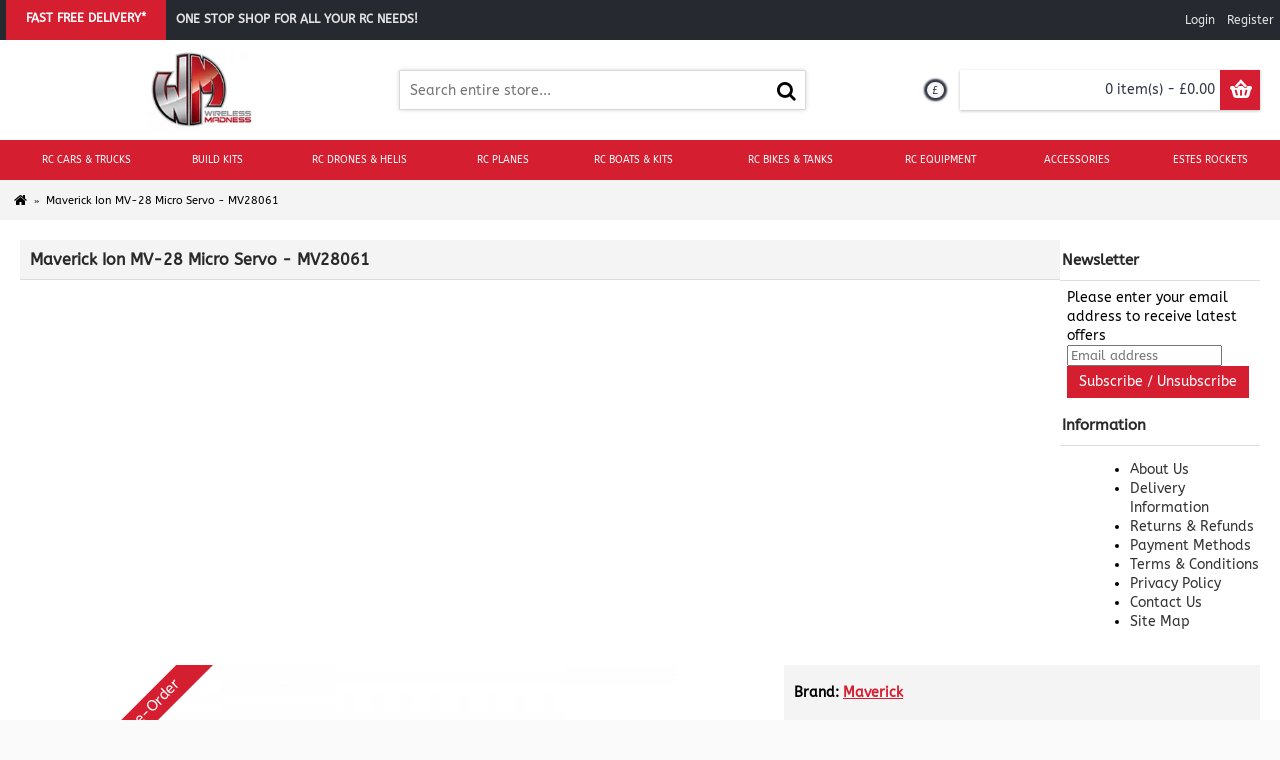

--- FILE ---
content_type: text/html; charset=utf-8
request_url: https://www.wirelessmadness.com/maverick-ion-mv-28-micro-servo-mv28061
body_size: 374535
content:
<!DOCTYPE html>
<html dir="ltr" lang="en" class="webkit chrome chrome131 mac journal-desktop is-guest skin-10 responsive-layout bottom-menu-bar center-header mega-header currency-full currency-full-mobile lang-flag lang-flag-mobile collapse-footer-columns header-center header-sticky sticky-default backface product-grid-second-image product-list-second-image product-page product-page-53769 layout-2 route-product-product oc2 oc23 oc3 one-column no-language" data-j2v="2.15.4">
<head>
<meta charset="UTF-8"/>
<meta name="viewport" content="width=device-width, initial-scale=1.0">
<meta name="format-detection" content="telephone=no">
<!--[if IE]><meta http-equiv="X-UA-Compatible" content="IE=Edge,chrome=1"/><![endif]-->
<title>Maverick Ion MV-28 Micro Servo - MV28061</title>
<base href="https://www.wirelessmadness.com/"/>
<meta name="description" content="Maverick Ion MV-28 Micro Servo - MV28061"/>
<meta name="keywords" content="Maverick, Ion, MV-28, Micro, Servo, MV28061"/>
<meta property="og:title" content="Maverick Ion MV-28 Micro Servo - MV28061"/>
<meta property="og:site_name" content="Wireless Madness"/>
<meta property="og:url" content="https://www.wirelessmadness.com/maverick-ion-mv-28-micro-servo-mv28061"/>
<meta property="og:description" content="Maverick Ion MV-28 Micro Servo
	
	Genuine Maverick kit spare part for quick repairs, correct maintenance, and precise fitting."/>
<meta property="og:type" content="product"/>
<meta property="og:image" content="https://www.wirelessmadness.com/image/cache/catalog/RC-Images/RadioEquipment/Servos/MV28061-Maverick-Ion-MV-28-Micro-Servo-600x315.jpg"/>
<meta property="og:image:width" content="600"/>
<meta property="og:image:height" content="315"/>
<meta name="twitter:card" content="summary"/>
<meta name="twitter:title" content="Maverick Ion MV-28 Micro Servo - MV28061"/>
<meta name="twitter:description" content="Maverick Ion MV-28 Micro Servo
	
	Genuine Maverick kit spare part for quick repairs, correct maintenance, and precise fitting."/>
<meta name="twitter:image" content="https://www.wirelessmadness.com/image/cache/catalog/RC-Images/RadioEquipment/Servos/MV28061-Maverick-Ion-MV-28-Micro-Servo-200x200.jpg"/>
<meta name="twitter:image:width" content="200"/>
<meta name="twitter:image:height" content="200"/>
<link href="https://www.wirelessmadness.com/maverick-ion-mv-28-micro-servo-mv28061" rel="canonical"/>
<link href="https://www.wirelessmadness.com/image/catalog/WM-Branding/xWireless-Madness2-favicon.png.pagespeed.ic.owBlbIHPoR.webp" rel="icon"/>
<!-- Begin Cookie Consent plugin by Silktide - http://silktide.com/cookieconsent --> <!-- End Cookie Consent plugin --><link type="text/css" href="catalog/view/theme/journal2/css/hitch.css" data-hitch-interpret="true"/>
<!-- Global site tag (gtag.js) - Google Analytics -->
<script type='text/li_js' async src="https://www.googletagmanager.com/gtag/js?id=UA-24298047-1"></script>
</head>
<body>
<!--[if lt IE 9]>
<div class="old-browser">You are using an old browser. Please <a href="http://windows.microsoft.com/en-us/internet-explorer/download-ie">upgrade to a newer version</a> or <a href="http://browsehappy.com/">try a different browser</a>.</div>
<![endif]--><script>function li_fonts(){document.head.appendChild(document.createElement('style')).innerHTML="@font-face{font-display:swap;font-family:'Glyphicons Halflings';src:url(\"https:\/\/www.wirelessmadness.com\/catalog\/view\/javascript\/bootstrap\/fonts\/glyphicons-halflings-regular.eot\");src:url(\"https:\/\/www.wirelessmadness.com\/catalog\/view\/javascript\/bootstrap\/fonts\/glyphicons-halflings-regular.eot?#iefix\") format(\"embedded-opentype\"), url(\"https:\/\/www.wirelessmadness.com\/catalog\/view\/javascript\/bootstrap\/fonts\/glyphicons-halflings-regular.woff\") format(\"woff\"), url(\"https:\/\/www.wirelessmadness.com\/catalog\/view\/javascript\/bootstrap\/fonts\/glyphicons-halflings-regular.ttf\") format(\"truetype\"), url(\"https:\/\/www.wirelessmadness.com\/catalog\/view\/javascript\/bootstrap\/fonts\/glyphicons-halflings-regular.svg#glyphicons_halflingsregular\") format(\"svg\")}\n@font-face{font-display:swap;font-family:'FontAwesome';src:url('https:\/\/www.wirelessmadness.com\/catalog\/view\/javascript\/font-awesome\/fonts\/fontawesome-webfont.eot?v=4.7.0');src:url('https:\/\/www.wirelessmadness.com\/catalog\/view\/javascript\/font-awesome\/fonts\/fontawesome-webfont.eot?#iefix&v=4.7.0') format('embedded-opentype'),url('https:\/\/www.wirelessmadness.com\/catalog\/view\/javascript\/font-awesome\/fonts\/fontawesome-webfont.woff2?v=4.7.0') format('woff2'),url('https:\/\/www.wirelessmadness.com\/catalog\/view\/javascript\/font-awesome\/fonts\/fontawesome-webfont.woff?v=4.7.0') format('woff'),url('https:\/\/www.wirelessmadness.com\/catalog\/view\/javascript\/font-awesome\/fonts\/fontawesome-webfont.ttf?v=4.7.0') format('truetype'),url('https:\/\/www.wirelessmadness.com\/catalog\/view\/javascript\/font-awesome\/fonts\/fontawesome-webfont.svg?v=4.7.0#fontawesomeregular') format('svg');font-weight:normal;font-style:normal}\n@font-face{font-display:swap;font-family:lg;src:url(https:\/\/www.wirelessmadness.com\/catalog\/view\/theme\/journal2\/lib\/lightgallery\/fonts\/lg.eot?n1z373);src:url(https:\/\/www.wirelessmadness.com\/catalog\/view\/theme\/journal2\/lib\/lightgallery\/fonts\/lg.eot?#iefixn1z373) format(\"embedded-opentype\"), url(https:\/\/www.wirelessmadness.com\/catalog\/view\/theme\/journal2\/lib\/lightgallery\/fonts\/lg.woff?n1z373) format(\"woff\"), url(https:\/\/www.wirelessmadness.com\/catalog\/view\/theme\/journal2\/lib\/lightgallery\/fonts\/lg.ttf?n1z373) format(\"truetype\"), url(https:\/\/www.wirelessmadness.com\/catalog\/view\/theme\/journal2\/lib\/lightgallery\/fonts\/lg.svg?n1z373#lg) format(\"svg\");font-weight:400;font-style:normal}\n@font-face{font-display:swap;font-family:'journal-icons';src:url('https:\/\/www.wirelessmadness.com\/catalog\/view\/theme\/journal2\/css\/icons\/fonts\/journal-icons.eot');src:url('https:\/\/www.wirelessmadness.com\/catalog\/view\/theme\/journal2\/css\/icons\/fonts\/journal-icons.eot?#iefix') format('embedded-opentype'),\nurl('https:\/\/www.wirelessmadness.com\/catalog\/view\/theme\/journal2\/css\/icons\/fonts\/journal-icons.woff') format('woff'),\nurl('https:\/\/www.wirelessmadness.com\/catalog\/view\/theme\/journal2\/css\/icons\/fonts\/journal-icons.ttf') format('truetype'),\nurl('https:\/\/www.wirelessmadness.com\/catalog\/view\/theme\/journal2\/css\/icons\/fonts\/journal-icons.svg#journal-icons') format('svg');font-weight:normal;font-style:normal}\n@font-face{font-display:swap;font-family:'journal-icons';src:url('https:\/\/www.wirelessmadness.com\/catalog\/view\/theme\/journal2\/css\/icons\/fonts\/journal-icons.svg#journal-icons') format('svg')}\n@font-face{font-display:swap;font-family:'social-share-kit';src:url('https:\/\/www.wirelessmadness.com\/catalog\/view\/theme\/journal2\/css\/font\/social-share-kit.eot');src:url('https:\/\/www.wirelessmadness.com\/catalog\/view\/theme\/journal2\/css\/font\/social-share-kit.eot?#iefix') format('embedded-opentype'),url('https:\/\/www.wirelessmadness.com\/catalog\/view\/theme\/journal2\/css\/font\/social-share-kit.woff') format('woff'),url('https:\/\/www.wirelessmadness.com\/catalog\/view\/theme\/journal2\/css\/font\/social-share-kit.ttf') format('truetype'),url('https:\/\/www.wirelessmadness.com\/catalog\/view\/theme\/journal2\/css\/font\/social-share-kit.svg#social-share-kit') format('svg');font-weight:normal;font-style:normal}\n@font-face{font-display:swap;font-family:'UbuntuRegular';src:url('https:\/\/www.wirelessmadness.com\/catalog\/view\/theme\/journal2\/css\/font\/Ubuntu\/Ubuntu-R-webfont.eot');src:url('https:\/\/www.wirelessmadness.com\/catalog\/view\/theme\/journal2\/css\/font\/Ubuntu\/Ubuntu-R-webfont.eot?iefix') format('eot'),\nurl('https:\/\/www.wirelessmadness.com\/catalog\/view\/theme\/journal2\/css\/font\/Ubuntu\/Ubuntu-R-webfont.woff') format('woff'),\nurl('https:\/\/www.wirelessmadness.com\/catalog\/view\/theme\/journal2\/css\/font\/Ubuntu\/Ubuntu-R-webfont.ttf') format('truetype'),\nurl('https:\/\/www.wirelessmadness.com\/catalog\/view\/theme\/journal2\/css\/font\/Ubuntu\/Ubuntu-R-webfont.svg#webfontGZB3fjCF') format('svg');font-weight:normal;font-style:normal}\n@font-face{font-display:swap;font-family:'UbuntuItalic';src:url('https:\/\/www.wirelessmadness.com\/catalog\/view\/theme\/journal2\/css\/font\/Ubuntu\/Ubuntu-I-webfont.eot');src:url('https:\/\/www.wirelessmadness.com\/catalog\/view\/theme\/journal2\/css\/font\/Ubuntu\/Ubuntu-I-webfont.eot?iefix') format('eot'),\nurl('https:\/\/www.wirelessmadness.com\/catalog\/view\/theme\/journal2\/css\/font\/Ubuntu\/Ubuntu-I-webfont.woff') format('woff'),\nurl('https:\/\/www.wirelessmadness.com\/catalog\/view\/theme\/journal2\/css\/font\/Ubuntu\/Ubuntu-I-webfont.ttf') format('truetype'),\nurl('https:\/\/www.wirelessmadness.com\/catalog\/view\/theme\/journal2\/css\/font\/Ubuntu\/Ubuntu-I-webfont.svg#webfontRn1LIUk0') format('svg');font-weight:normal;font-style:normal}\n@font-face{font-display:swap;font-family:'UbuntuBold';src:url('https:\/\/www.wirelessmadness.com\/catalog\/view\/theme\/journal2\/css\/font\/Ubuntu\/Ubuntu-B-webfont.eot');src:url('https:\/\/www.wirelessmadness.com\/catalog\/view\/theme\/journal2\/css\/font\/Ubuntu\/Ubuntu-B-webfont.eot?iefix') format('eot'),\nurl('https:\/\/www.wirelessmadness.com\/catalog\/view\/theme\/journal2\/css\/font\/Ubuntu\/Ubuntu-B-webfont.woff') format('woff'),\nurl('https:\/\/www.wirelessmadness.com\/catalog\/view\/theme\/journal2\/css\/font\/Ubuntu\/Ubuntu-B-webfont.ttf') format('truetype'),\nurl('https:\/\/www.wirelessmadness.com\/catalog\/view\/theme\/journal2\/css\/font\/Ubuntu\/Ubuntu-B-webfont.svg#webfontsEK2OlBK') format('svg');font-weight:normal;font-style:normal}\n@font-face{font-display:swap;font-family:'UbuntuBoldItalic';src:url('https:\/\/www.wirelessmadness.com\/catalog\/view\/theme\/journal2\/css\/font\/Ubuntu\/Ubuntu-BI-webfont.eot');src:url('https:\/\/www.wirelessmadness.com\/catalog\/view\/theme\/journal2\/css\/font\/Ubuntu\/Ubuntu-BI-webfont.eot?iefix') format('eot'),\nurl('https:\/\/www.wirelessmadness.com\/catalog\/view\/theme\/journal2\/css\/font\/Ubuntu\/Ubuntu-BI-webfont.woff') format('woff'),\nurl('https:\/\/www.wirelessmadness.com\/catalog\/view\/theme\/journal2\/css\/font\/Ubuntu\/Ubuntu-BI-webfont.ttf') format('truetype'),\nurl('https:\/\/www.wirelessmadness.com\/catalog\/view\/theme\/journal2\/css\/font\/Ubuntu\/Ubuntu-BI-webfont.svg#webfontKOjyDYqM') format('svg');font-weight:normal;font-style:normal}\n@font-face{font-display:swap;font-family:'ABeeZee';font-style:normal;font-weight:400;src:url(https:\/\/fonts.gstatic.com\/s\/abeezee\/v23\/esDR31xSG-6AGleN2tukkIcH.woff2) format('woff2');unicode-range:U+0100-02BA, U+02BD-02C5, U+02C7-02CC, U+02CE-02D7, U+02DD-02FF, U+0304, U+0308, U+0329, U+1D00-1DBF, U+1E00-1E9F, U+1EF2-1EFF, U+2020, U+20A0-20AB, U+20AD-20C0, U+2113, U+2C60-2C7F, U+A720-A7FF}\n@font-face{font-display:swap;font-family:'ABeeZee';font-style:normal;font-weight:400;src:url(https:\/\/fonts.gstatic.com\/s\/abeezee\/v23\/esDR31xSG-6AGleN2tWkkA.woff2) format('woff2');unicode-range:U+0000-00FF, U+0131, U+0152-0153, U+02BB-02BC, U+02C6, U+02DA, U+02DC, U+0304, U+0308, U+0329, U+2000-206F, U+20AC, U+2122, U+2191, U+2193, U+2212, U+2215, U+FEFF, U+FFFD}\n@font-face{font-display:swap;font-family:'Roboto';font-style:normal;font-weight:400;font-stretch:100%;src:url(https:\/\/fonts.gstatic.com\/s\/roboto\/v50\/KFOMCnqEu92Fr1ME7kSn66aGLdTylUAMQXC89YmC2DPNWubEbVmZiArmlw.woff2) format('woff2');unicode-range:U+0460-052F, U+1C80-1C8A, U+20B4, U+2DE0-2DFF, U+A640-A69F, U+FE2E-FE2F}\n@font-face{font-display:swap;font-family:'Roboto';font-style:normal;font-weight:400;font-stretch:100%;src:url(https:\/\/fonts.gstatic.com\/s\/roboto\/v50\/KFOMCnqEu92Fr1ME7kSn66aGLdTylUAMQXC89YmC2DPNWubEbVmQiArmlw.woff2) format('woff2');unicode-range:U+0301, U+0400-045F, U+0490-0491, U+04B0-04B1, U+2116}\n@font-face{font-display:swap;font-family:'Roboto';font-style:normal;font-weight:400;font-stretch:100%;src:url(https:\/\/fonts.gstatic.com\/s\/roboto\/v50\/KFOMCnqEu92Fr1ME7kSn66aGLdTylUAMQXC89YmC2DPNWubEbVmYiArmlw.woff2) format('woff2');unicode-range:U+1F00-1FFF}\n@font-face{font-display:swap;font-family:'Roboto';font-style:normal;font-weight:400;font-stretch:100%;src:url(https:\/\/fonts.gstatic.com\/s\/roboto\/v50\/KFOMCnqEu92Fr1ME7kSn66aGLdTylUAMQXC89YmC2DPNWubEbVmXiArmlw.woff2) format('woff2');unicode-range:U+0370-0377, U+037A-037F, U+0384-038A, U+038C, U+038E-03A1, U+03A3-03FF}\n@font-face{font-display:swap;font-family:'Roboto';font-style:normal;font-weight:400;font-stretch:100%;src:url(https:\/\/fonts.gstatic.com\/s\/roboto\/v50\/KFOMCnqEu92Fr1ME7kSn66aGLdTylUAMQXC89YmC2DPNWubEbVnoiArmlw.woff2) format('woff2');unicode-range:U+0302-0303, U+0305, U+0307-0308, U+0310, U+0312, U+0315, U+031A, U+0326-0327, U+032C, U+032F-0330, U+0332-0333, U+0338, U+033A, U+0346, U+034D, U+0391-03A1, U+03A3-03A9, U+03B1-03C9, U+03D1, U+03D5-03D6, U+03F0-03F1, U+03F4-03F5, U+2016-2017, U+2034-2038, U+203C, U+2040, U+2043, U+2047, U+2050, U+2057, U+205F, U+2070-2071, U+2074-208E, U+2090-209C, U+20D0-20DC, U+20E1, U+20E5-20EF, U+2100-2112, U+2114-2115, U+2117-2121, U+2123-214F, U+2190, U+2192, U+2194-21AE, U+21B0-21E5, U+21F1-21F2, U+21F4-2211, U+2213-2214, U+2216-22FF, U+2308-230B, U+2310, U+2319, U+231C-2321, U+2336-237A, U+237C, U+2395, U+239B-23B7, U+23D0, U+23DC-23E1, U+2474-2475, U+25AF, U+25B3, U+25B7, U+25BD, U+25C1, U+25CA, U+25CC, U+25FB, U+266D-266F, U+27C0-27FF, U+2900-2AFF, U+2B0E-2B11, U+2B30-2B4C, U+2BFE, U+3030, U+FF5B, U+FF5D, U+1D400-1D7FF, U+1EE00-1EEFF}\n@font-face{font-display:swap;font-family:'Roboto';font-style:normal;font-weight:400;font-stretch:100%;src:url(https:\/\/fonts.gstatic.com\/s\/roboto\/v50\/KFOMCnqEu92Fr1ME7kSn66aGLdTylUAMQXC89YmC2DPNWubEbVn6iArmlw.woff2) format('woff2');unicode-range:U+0001-000C, U+000E-001F, U+007F-009F, U+20DD-20E0, U+20E2-20E4, U+2150-218F, U+2190, U+2192, U+2194-2199, U+21AF, U+21E6-21F0, U+21F3, U+2218-2219, U+2299, U+22C4-22C6, U+2300-243F, U+2440-244A, U+2460-24FF, U+25A0-27BF, U+2800-28FF, U+2921-2922, U+2981, U+29BF, U+29EB, U+2B00-2BFF, U+4DC0-4DFF, U+FFF9-FFFB, U+10140-1018E, U+10190-1019C, U+101A0, U+101D0-101FD, U+102E0-102FB, U+10E60-10E7E, U+1D2C0-1D2D3, U+1D2E0-1D37F, U+1F000-1F0FF, U+1F100-1F1AD, U+1F1E6-1F1FF, U+1F30D-1F30F, U+1F315, U+1F31C, U+1F31E, U+1F320-1F32C, U+1F336, U+1F378, U+1F37D, U+1F382, U+1F393-1F39F, U+1F3A7-1F3A8, U+1F3AC-1F3AF, U+1F3C2, U+1F3C4-1F3C6, U+1F3CA-1F3CE, U+1F3D4-1F3E0, U+1F3ED, U+1F3F1-1F3F3, U+1F3F5-1F3F7, U+1F408, U+1F415, U+1F41F, U+1F426, U+1F43F, U+1F441-1F442, U+1F444, U+1F446-1F449, U+1F44C-1F44E, U+1F453, U+1F46A, U+1F47D, U+1F4A3, U+1F4B0, U+1F4B3, U+1F4B9, U+1F4BB, U+1F4BF, U+1F4C8-1F4CB, U+1F4D6, U+1F4DA, U+1F4DF, U+1F4E3-1F4E6, U+1F4EA-1F4ED, U+1F4F7, U+1F4F9-1F4FB, U+1F4FD-1F4FE, U+1F503, U+1F507-1F50B, U+1F50D, U+1F512-1F513, U+1F53E-1F54A, U+1F54F-1F5FA, U+1F610, U+1F650-1F67F, U+1F687, U+1F68D, U+1F691, U+1F694, U+1F698, U+1F6AD, U+1F6B2, U+1F6B9-1F6BA, U+1F6BC, U+1F6C6-1F6CF, U+1F6D3-1F6D7, U+1F6E0-1F6EA, U+1F6F0-1F6F3, U+1F6F7-1F6FC, U+1F700-1F7FF, U+1F800-1F80B, U+1F810-1F847, U+1F850-1F859, U+1F860-1F887, U+1F890-1F8AD, U+1F8B0-1F8BB, U+1F8C0-1F8C1, U+1F900-1F90B, U+1F93B, U+1F946, U+1F984, U+1F996, U+1F9E9, U+1FA00-1FA6F, U+1FA70-1FA7C, U+1FA80-1FA89, U+1FA8F-1FAC6, U+1FACE-1FADC, U+1FADF-1FAE9, U+1FAF0-1FAF8, U+1FB00-1FBFF}\n@font-face{font-display:swap;font-family:'Roboto';font-style:normal;font-weight:400;font-stretch:100%;src:url(https:\/\/fonts.gstatic.com\/s\/roboto\/v50\/KFOMCnqEu92Fr1ME7kSn66aGLdTylUAMQXC89YmC2DPNWubEbVmbiArmlw.woff2) format('woff2');unicode-range:U+0102-0103, U+0110-0111, U+0128-0129, U+0168-0169, U+01A0-01A1, U+01AF-01B0, U+0300-0301, U+0303-0304, U+0308-0309, U+0323, U+0329, U+1EA0-1EF9, U+20AB}\n@font-face{font-display:swap;font-family:'Roboto';font-style:normal;font-weight:400;font-stretch:100%;src:url(https:\/\/fonts.gstatic.com\/s\/roboto\/v50\/KFOMCnqEu92Fr1ME7kSn66aGLdTylUAMQXC89YmC2DPNWubEbVmaiArmlw.woff2) format('woff2');unicode-range:U+0100-02BA, U+02BD-02C5, U+02C7-02CC, U+02CE-02D7, U+02DD-02FF, U+0304, U+0308, U+0329, U+1D00-1DBF, U+1E00-1E9F, U+1EF2-1EFF, U+2020, U+20A0-20AB, U+20AD-20C0, U+2113, U+2C60-2C7F, U+A720-A7FF}\n@font-face{font-display:swap;font-family:'Roboto';font-style:normal;font-weight:400;font-stretch:100%;src:url(https:\/\/fonts.gstatic.com\/s\/roboto\/v50\/KFOMCnqEu92Fr1ME7kSn66aGLdTylUAMQXC89YmC2DPNWubEbVmUiAo.woff2) format('woff2');unicode-range:U+0000-00FF, U+0131, U+0152-0153, U+02BB-02BC, U+02C6, U+02DA, U+02DC, U+0304, U+0308, U+0329, U+2000-206F, U+20AC, U+2122, U+2191, U+2193, U+2212, U+2215, U+FEFF, U+FFFD}\n"}function gcc2(n){var match=document.cookie.match(new RegExp('(^| )'+n+'=([^;]+)'));if(match)return match[2]}if(document.cookie.indexOf('res_pushed')>=0)li_fonts();else{window.addEventListener('load',function(){li_fonts();document.cookie='res_pushed=1; path=/'})}</script>
<style>[data-s]{height:auto}

/* */

.fade{opacity:0;transition:opacity 0.15s linear}.fade.in{opacity:1}.dropdown-menu{position:absolute;top:100%;left:0;z-index:1000;display:none;float:left;min-width:160px;padding:5px
0;margin:2px
0 0;list-style:none;font-size:14px;text-align:left;background-color:#fff;border:1px
solid #ccc;border:1px
solid rgba(0, 0, 0, 0.15);border-radius:4px;box-shadow:0 6px 12px rgba(0, 0, 0, 0.175);background-clip:padding-box}.dropdown-menu > li > a{display:block;padding:3px
20px;clear:both;font-weight:400;line-height:1.428571429;color:#333;white-space:nowrap}.dropdown-menu
*{box-sizing:border-box}.btn{display:inline-block;margin-bottom:0;font-weight:normal;text-align:center;vertical-align:middle;-ms-touch-action:manipulation;touch-action:manipulation;cursor:pointer;background-image:none;border:1px
solid transparent;white-space:nowrap;padding:6px
12px;font-size:14px;line-height:1.42857143;border-radius:2px;-webkit-user-select:none;-moz-user-select:none;-ms-user-select:none;user-select:none;color:white;transition:all 0.2s}.btn
i.fa{color:white}.tooltip{position:absolute;z-index:1070;display:block;visibility:visible;font-family:"Helvetica Neue",Helvetica,Arial,sans-serif;font-size:12px;font-weight:normal;line-height:1.4;opacity:0;filter:alpha(opacity=0);transition:opacity 0.2s}.tooltip.in{opacity:0.9;filter:alpha(opacity=90)}.clearfix:before,
.clearfix:after,
.container:before,
.container:after,
.container-fluid:before,
.container-fluid:after,
.row:before,
.row:after,
.form-horizontal .form-group:before,
.form-horizontal .form-group:after,
.btn-toolbar:before,
.btn-toolbar:after,
.btn-group-vertical > .btn-group:before,
.btn-group-vertical > .btn-group:after,
.nav:before,
.nav:after,
.navbar:before,
.navbar:after,
.navbar-header:before,
.navbar-header:after,
.navbar-collapse:before,
.navbar-collapse:after,
.pager:before,
.pager:after,
.panel-body:before,
.panel-body:after,
.modal-footer:before,
.modal-footer:after{content:" ";display:table}.clearfix:after,
.container:after,
.container-fluid:after,
.row:after,
.form-horizontal .form-group:after,
.btn-toolbar:after,
.btn-group-vertical > .btn-group:after,
.nav:after,
.navbar:after,
.navbar-header:after,
.navbar-collapse:after,
.pager:after,
.panel-body:after,
.modal-footer:after{clear:both}[role="button"]{cursor:pointer}@-webkit-keyframes progress-bar-stripes{from{background-position:40px 0}to{background-position:0 0}}@keyframes progress-bar-stripes{from{background-position:40px 0}to{background-position:0 0}}
/* */

.fa{display:inline-block;font:normal normal normal 14px/1 FontAwesome;font-size:inherit;text-rendering:auto;-webkit-font-smoothing:antialiased;-moz-osx-font-smoothing:grayscale}@-webkit-keyframes fa-spin{100%{-webkit-transform:rotate(359deg);transform:rotate(359deg)}}@keyframes fa-spin{100%{-webkit-transform:rotate(359deg);transform:rotate(359deg)}}.fa-stack{position:relative;display:inline-block;width:2em;height:2em;line-height:2em;vertical-align:middle}.fa-stack-1x,.fa-stack-2x{position:absolute;left:0;width:100%;text-align:center}.fa-stack-1x{line-height:inherit}.fa-star-o:before{content:"\f006"}.fa-home:before{content:"\f015"}
/* */

.ui-helper-hidden{display:none}
/* */

.swiper-container{margin-left:auto;margin-right:auto;position:relative;overflow:hidden;z-index:1}.swiper-wrapper{position:relative;width:100%;height:100%;z-index:1;display:-webkit-box;display:-webkit-flex;display:-ms-flexbox;display:flex;-webkit-transition-property:-webkit-transform;transition-property:-webkit-transform;-o-transition-property:transform;transition-property:transform;transition-property:transform, -webkit-transform;-webkit-box-sizing:content-box;box-sizing:content-box}.swiper-container-android .swiper-slide,
.swiper-wrapper{-webkit-transform:translate3d(0px, 0, 0);transform:translate3d(0px, 0, 0)}.swiper-slide{-webkit-flex-shrink:0;-ms-flex-negative:0;flex-shrink:0;width:100%;height:100%;position:relative;-webkit-transition-property:-webkit-transform;transition-property:-webkit-transform;-o-transition-property:transform;transition-property:transform;transition-property:transform, -webkit-transform}.swiper-button-prev,
.swiper-button-next{position:absolute;top:50%;width:27px;height:44px;margin-top:-22px;z-index:10;cursor:pointer;background-size:27px 44px;background-position:center;background-repeat:no-repeat}.swiper-button-prev,
.swiper-container-rtl .swiper-button-next{background-image:url("data:image/svg+xml;charset=utf-8,%3Csvg%20xmlns%3D'http%3A%2F%2Fwww.w3.org%2F2000%2Fsvg'%20viewBox%3D'0%200%2027%2044'%3E%3Cpath%20d%3D'M0%2C22L22%2C0l2.1%2C2.1L4.2%2C22l19.9%2C19.9L22%2C44L0%2C22L0%2C22L0%2C22z'%20fill%3D'%23007aff'%2F%3E%3C%2Fsvg%3E");left:10px;right:auto}.swiper-button-next,
.swiper-container-rtl .swiper-button-prev{background-image:url("data:image/svg+xml;charset=utf-8,%3Csvg%20xmlns%3D'http%3A%2F%2Fwww.w3.org%2F2000%2Fsvg'%20viewBox%3D'0%200%2027%2044'%3E%3Cpath%20d%3D'M27%2C22L27%2C22L5%2C44l-2.1-2.1L22.8%2C22L2.9%2C2.1L5%2C0L27%2C22L27%2C22z'%20fill%3D'%23007aff'%2F%3E%3C%2Fsvg%3E");right:10px;left:auto}@-webkit-keyframes swiper-preloader-spin{100%{-webkit-transform:rotate(360deg);transform:rotate(360deg)}}@keyframes swiper-preloader-spin{100%{-webkit-transform:rotate(360deg);transform:rotate(360deg)}}@-webkit-keyframes lg-right-end{0%, 100%{left:0}}@-moz-keyframes lg-right-end{0%, 100%{left:0}}@-ms-keyframes lg-right-end{0%, 100%{left:0}}@keyframes lg-right-end{0%, 100%{left:0}}@-webkit-keyframes lg-left-end{0%, 100%{left:0}}@-moz-keyframes lg-left-end{0%, 100%{left:0}}@-ms-keyframes lg-left-end{0%, 100%{left:0}}@keyframes lg-left-end{0%, 100%{left:0}}.lg-outer
*{-webkit-box-sizing:border-box;-moz-box-sizing:border-box;box-sizing:border-box}
/* */

.mfp-bg{top:0;left:0;width:100%;height:100%;z-index:1042;overflow:hidden;position:fixed;background:#000;opacity:0.75;filter:alpha(opacity=75)}
/* */

.bootstrap-datetimepicker-widget{top:0;left:0;width:250px;padding:4px;margin-top:1px;z-index:99999!important;border-radius:4px}
/* */

.hint,[data-hint]{position:relative;display:inline-block}.hint:before,.hint:after,[data-hint]:before,[data-hint]:after{position:absolute;-webkit-transform:translate3d(0,0,0);transform:translate3d(0,0,0);visibility:hidden;opacity:0;z-index:1000000;pointer-events:none;transition:.3s ease}.hint:hover:before,.hint:hover:after,.hint:focus:before,.hint:focus:after,[data-hint]:hover:before,[data-hint]:hover:after,[data-hint]:focus:before,[data-hint]:focus:after{visibility:visible;opacity:1}.hint:before,[data-hint]:before{content:'';position:absolute;background:transparent;border:6px
solid transparent;z-index:1000001}.hint:after,[data-hint]:after{content:attr(data-hint);background:#383838;color:#fff;text-shadow:0 -1px 0 #000;padding:8px
10px;font-size:12px;line-height:12px;white-space:nowrap;box-shadow:4px 4px 8px rgba(0,0,0,.3)}.hint--top:before{border-top-color:#383838}.hint--top:before{margin-bottom:-12px}.hint--top:after{margin-left:-18px}.hint--top:before,.hint--top:after{bottom:100%;left:50%}.hint--top:hover:after,.hint--top:hover:before,.hint--top:focus:after,.hint--top:focus:before{-webkit-transform:translateY(-8px);transform:translateY(-8px)}
/* */

html, body, div, span, object, iframe, h1, h2, h3, h4, h5, h6, p, a, img, small, strong, b, i, dl, dt, dd, form, label, footer, header, menu, nav, section{margin:0;padding:0;border:0;outline:0}html{-webkit-text-size-adjust:none}body{font-size:14px;line-height:1.4;font-family:Helvetica,Arial,sans-serif;overflow-x:hidden}article, aside, details, figcaption, figure, footer, header, menu, nav, section{display:block}header *, #container *, footer *, #top-modules *, #bottom-modules
*{box-sizing:border-box;font-style:normal}*{-webkit-font-smoothing:antialiased;-moz-osx-font-smoothing:grayscale;-webkit-tap-highlight-color:transparent}.clearfix{clear:both;display:block}:before, :after{font-family:'journal-icons';position:relative;font-style:normal;font-variant:normal;font-weight:normal;color:inherit;font-size:inherit;display:inline-block;-moz-osx-font-smoothing:grayscale;-webkit-font-smoothing:antialiased}i{position:relative;font-style:normal;vertical-align:middle}i
img{position:relative;vertical-align:middle;max-width:100%;height:auto}body::after{position:fixed;width:100%;height:100%;z-index:-1;display:block;top:0;left:0;right:0;bottom:0}.xl-10{width:10%}.xl-25{width:25%}.xl-30{width:30%}.xl-35{width:35%}.xl-50{width:50%}.xl-100{width:100%}.xl-14{width:14.28571428571429%}.xl-16{width:16.66666666666666%}.xl-33{width:33.33333333333333%}.xl-66{width:66.66666666666666%}.xs-5, .xs-10, .xs-15, .xs-20, .xs-25, .xs-30, .xs-35, .xs-40, .xs-45, .xs-50, .xs-55, .xs-60, .xs-65, .xs-70, .xs-75, .xs-80, .xs-85, .xs-90, .xs-95, .xs-100, .xs-33, .xs-66, .sm-5, .sm-10, .sm-15, .sm-20, .sm-25, .sm-30, .sm-35, .sm-40, .sm-45, .sm-50, .sm-55, .sm-60, .sm-65, .sm-70, .sm-75, .sm-80, .sm-85, .sm-90, .sm-95, .sm-100, .sm-33, .sm-66, .md-5, .md-10, .md-15, .md-20, .md-25, .md-30, .md-35, .md-40, .md-45, .md-50, .md-55, .md-60, .md-65, .md-70, .md-75, .md-80, .md-85, .md-90, .md-95, .md-100, .md-33, .md-66, .lg-5, .lg-10, .lg-15, .lg-20, .lg-25, .lg-30, .lg-35, .lg-40, .lg-45, .lg-50, .lg-55, .lg-60, .lg-65, .lg-70, .lg-75, .lg-80, .lg-85, .lg-90, .lg-95, .lg-100, .lg-33, .lg-66, .xl-5, .xl-10, .xl-15, .xl-20, .xl-25, .xl-30, .xl-35, .xl-40, .xl-45, .xl-50, .xl-55, .xl-60, .xl-65, .xl-70, .xl-75, .xl-80, .xl-85, .xl-90, .xl-95, .xl-100, .xl-33, .xl-66{float:left}.xs-11, .xs-12, .xs-14, .xs-16,
.sm-11, .sm-12, .sm-14, .sm-16,
.md-11, .md-12, .md-14, .md-16,
.lg-11, .lg-12, .lg-14, .lg-16,
.xl-11, .xl-12, .xl-14, .xl-16{float:left}.j-min{height:40px}.j-100{height:100px}.z-0{z-index:0}.z-1{z-index:1}.z-2{z-index:2}#container{max-width:1024px;position:relative;margin:0
auto;background-color:transparent;z-index:3}.heading-title, .box-heading{line-height:40px;font-size:15px;font-weight:normal;white-space:nowrap;overflow:hidden;text-overflow:ellipsis;position:relative}.heading-title{margin-bottom:20px}#content{position:relative;z-index:2;padding:20px
20px 0 20px;background-color:transparent;-webkit-transform:translate3d(0, 0, 0)}#content:after{content:".";display:block;clear:both;height:0;visibility:hidden}.box{position:relative}#content .content ul, #content .content
li{margin:0;padding:0;list-style:none;position:relative}#content .content
ul{margin:8px
0}#content .content > ul > li > a{display:inline-block;padding:4px
0 4px 10px;font-size:inherit}input, textarea, keygen, select, button{font-family:inherit}a{color:#333745;text-decoration:none;cursor:pointer}button{border:none;background-color:transparent;padding:0}.button{cursor:pointer;font-size:14px;transition:color 0.15s ease-in-out, background-color 0.15s ease-in-out, box-shadow 0.15s ease-in-out, border-color 0.15s ease-in-out;padding:0
12px;border:0;line-height:32px;background-color:transparent;display:inline-block;-webkit-appearance:none;text-align:center;position:relative}.button i:before{padding:0
1px}.cart{position:relative}.breadcrumb{margin:0
auto;padding:0
15px;height:40px;line-height:38px;position:relative;z-index:1;white-space:nowrap;overflow:hidden;text-overflow:ellipsis;border:0}.breadcrumb
a{color:inherit;font-size:inherit;transition:all .2s ease;display:inline-block;vertical-align:middle}.breadcrumb a
.fa{top:-1px}ul.breadcrumb{list-style:none}ul.breadcrumb
li{display:inline-block}ul.breadcrumb li
a{margin:0
4px}ul.breadcrumb li::before{content:"»";margin-right:2px}ul.breadcrumb li:first-of-type::before{display:none}@media only screen and (max-width: 500px){ul.breadcrumb{display:-webkit-box !important;display:-webkit-flex !important;display:-ms-flexbox !important;display:flex !important;-webkit-flex-wrap:wrap;-ms-flex-wrap:wrap;flex-wrap:wrap;line-height:1.4;height:auto;padding:10px;-webkit-box-align:center;-webkit-align-items:center;-ms-flex-align:center;align-items:center}ul.breadcrumb > li{display:-webkit-inline-box;display:-webkit-inline-flex;display:-ms-inline-flexbox;display:inline-flex;white-space:normal;text-align:left}}.extended-container{position:relative;z-index:10}.extended-container:before{content:"";display:block;width:100%;height:40px;position:absolute}label{cursor:pointer;padding-right:20px}#top-modules, #bottom-modules{z-index:1}#top-modules > div, #bottom-modules > div{margin:0
auto;z-index:1}#top-modules > div > div, #bottom-modules > div > div{position:relative;margin:0
auto}.oc2 .form-horizontal .form-group{overflow:hidden;margin-bottom:5px}.oc2 .form-horizontal .form-group
label{width:25%;float:left;display:block;padding-top:7px}.oc2 .form-horizontal .form-group label + div{width:75%;float:right}.oc2 .input-group{display:table;position:relative}.oc2 .input-group .form-control{float:left;display:table-cell}.oc2
.fa{font-size:14px}.oc2 .fa:before{font-family:'FontAwesome'}.old-browser{display:table;width:100%;text-align:center;font-size:16px;color:#fff;background-color:#f74558;height:60px;line-height:60px;position:fixed;z-index:9999999;top:0}.old-browser
a{text-decoration:underline;color:#fff}.tooltip + .tooltip{visibility:visible}.android:not(.chrome) .product-grid-item .name
a{display:block}html.swipebox{overflow:hidden !important;overflow-y:scroll !important}@-webkit-keyframes rightSpring{100%{margin-left:0px}}@-webkit-keyframes leftSpring{100%{margin-left:0px}}.scroll-top{display:none;position:fixed;z-index:9999;right:5px;bottom:0;padding:8px;cursor:pointer}.scroll-top:before{transition:color .2s;content:"\e021";font-size:45px}.button-left-icon:before{float:left}.button-right-icon:before{float:right}.button-cart-text{position:relative}[data-hint]:before{border:7px
solid transparent;display:none;-webkit-transform-style:preserve-3d;transform-style:preserve-3d}.hint--top, .hint--left, .hint--right{-webkit-transform-style:preserve-3d;transform-style:preserve-3d}.hint--top:before{left:50%;margin-left:-7px;border-top-color:#333745;margin-bottom:-13px}.hint--top:after,
.hint--top:focus:after{margin:0;-webkit-transform:translate3d(0, 0, 0) translateX(-50%);transform:translate3d(0, 0, 0) translateX(-50%)}[data-hint]:after{text-shadow:none;color:white;font-family:Helvetica,Arial,sans-serif;text-transform:none;background-color:#333745;box-shadow:none;line-height:100%;padding:8px
10px;display:none}.hint--top:hover:after,
.hint--top:focus:after{-webkit-transform:translate3d(0, 0, 0) translateY(-8px) translateX(-50%);transform:translate3d(0, 0, 0) translateY(-8px) translateX(-50%)}.brand-logo{display:table}.brand-logo
a{display:block;vertical-align:middle;padding-right:5px}.brand-logo:after{content:"";display:table;width:100%;clear:both}
/* */

header{z-index:99;position:relative;margin:0
auto;display:table;width:100%}.header{display:table;width:100%}.header > div{position:relative}.header .journal-top-header{width:100%;position:absolute}.header .journal-menu-bg{height:40px}#header{max-width:1024px;margin:0
auto}#logo{position:relative;width:100%;height:100%}#logo
a{display:block;position:relative;height:100%;width:100%;text-align:center;overflow:hidden}#logo a
img{margin:0;padding:0;position:absolute;top:50%;left:50%;-webkit-transform:translate(-50%, -50%);transform:translate(-50%, -50%);max-width:100%;height:auto}#logo a img.logo-1x{max-height:100%;width:auto}header
.links{position:relative;display:table;width:100%}header .links a, header .links .no-link{display:table-cell;vertical-align:middle;text-decoration:none;text-align:center;border-right-width:1px;border-right-style:solid;border-right-color:#E4E4E4;border-bottom:1px solid transparent;padding:0
6px;transition:background-color 0.2s}.top-menu-link{white-space:nowrap;position:relative}.journal-search{position:relative}#search{position:relative;width:100%}.button-search{cursor:pointer;border-right-width:1px;border-right-style:solid;border-right-color:transparent;float:left;position:absolute;color:#CCC;transition:color 0.2s, background-color 0.2s;z-index:9;height:100%}.button-search
button{width:40px;height:100%}.button-search
i{display:block;display:-webkit-box;display:-webkit-flex;display:-ms-flexbox;display:flex;-webkit-box-pack:center;-webkit-justify-content:center;-ms-flex-pack:center;justify-content:center;-webkit-box-align:center;-webkit-align-items:center;-ms-flex-align:center;align-items:center}.button-search i:before{content:"\e697";font-size:20px}#search
input{float:left;width:100%;height:100%;max-width:100%;background-color:white;border:none;border-radius:0;padding:0;margin:0;padding-left:50px;font-size:13px;color:#333745;box-shadow:none}.journal-cart{margin:0;z-index:2}#cart{left:0;right:0;width:100%;height:40px}#cart
ul{padding:0;margin:0;list-style:none}#cart
.heading{cursor:pointer;float:none;margin:0;padding:0;border:none;position:relative;height:100%;width:100%;display:block;background-color:transparent;z-index:1;border-radius:inherit}#cart .heading
a{color:inherit;border:none;font-size:inherit;text-decoration:none;overflow:hidden;width:100%;height:100%;display:table;border-radius:inherit}#cart .heading a > span{text-align:right;padding-right:5px;display:table-cell;vertical-align:middle;width:100%;position:relative}#cart .heading
i{width:40px;height:40px;border-left-width:1px;border-color:transparent;border-style:solid;display:-webkit-box;display:-webkit-flex;display:-ms-flexbox;display:flex;-webkit-box-align:center;-webkit-align-items:center;-ms-flex-align:center;align-items:center;-webkit-box-pack:center;-webkit-justify-content:center;-ms-flex-pack:center;justify-content:center}@supports ((display: -webkit-box) or (display: -webkit-flex) or (display: -ms-flexbox) or (display: flex)){#cart .heading
i{display:-webkit-box;display:-webkit-flex;display:-ms-flexbox;display:flex;-webkit-box-align:center;-webkit-align-items:center;-ms-flex-align:center;align-items:center;-webkit-box-pack:center;-webkit-justify-content:center;-ms-flex-pack:center;justify-content:center}}#cart .heading i::before{content:"\e000";font-size:28px;color:white}#cart
.content{visibility:hidden;list-style:none;opacity:0;padding:0;margin:0;min-width:360px;-ms-filter:'progid:DXImageTransform.Microsoft.Alpha(Opacity=0)';position:relative;min-height:125px;color:#333745;float:right;transition:opacity .3s}#cart .content .cart-wrapper{background-color:white}#cart
.empty{padding:50px
0;text-align:center;font-size:14px;font-style:italic}.header-assets{display:-webkit-box;display:-webkit-flex;display:-ms-flexbox;display:flex;-webkit-flex-wrap:wrap;-ms-flex-wrap:wrap;flex-wrap:wrap;-webkit-box-align:center;-webkit-align-items:center;-ms-flex-align:center;align-items:center}.journal-header-center{background-color:transparent}.journal-header-center
#header{display:table;width:100%}.journal-header-center .journal-menu{clear:both;z-index:1}.journal-header-center .journal-menu-bg{width:100%;position:absolute;top:140px}.journal-header-center .journal-center-bg{position:absolute;width:100%;top:40px}.journal-header-center
.links{display:table;width:auto}.journal-header-center .links a, .journal-header-center .links .no-link{text-align:center;border:none}.journal-header-center .journal-secondary{text-align:right}.journal-header-center .journal-secondary
.links{float:right}.journal-header-center .journal-top-header{border-bottom:1px solid transparent}.journal-header-center .journal-search{position:relative;z-index:99}.journal-header-center
#search{position:relative;width:100%}.journal-header-center #search
input{min-height:40px}.journal-header-center .button-search{transition:color 0.2s, background-color 0.2s}.journal-header-center .button-search
button{cursor:pointer}.journal-header-center #search
input{background-color:transparent}.journal-header-center .journal-cart{background-color:transparent;color:#222}.journal-header-center #cart
.empty{min-height:125px}.journal-header-center
#cart{transition:background-color 0.2s}.journal-header-center #cart .heading
i{text-align:center;width:40px;height:40px;transition:background-color 0.2s, color 0.2s}.journal-header-center #cart .heading i:before{float:none}.journal-header-center #cart
.content{padding-top:15px}.journal-header-center #cart .content:before{content:"\e61e";color:white;font-size:19px;position:absolute;top:0;right:10px}@media only screen and (max-width: 760px){.journal-header-center .journal-menu{clear:both;z-index:3}}@media only screen and (min-width: 760px){.journal-header-mega .journal-search{padding-right:5%}}.mobile-trigger, .mobile-plus{display:none;position:relative}.super-menu{width:100%;position:relative;display:table;table-layout:fixed;margin:0;padding:0;border:0}.super-menu > li{border-width:0;border-left-width:1px;border-style:solid;border-color:transparent;transition:all 0.2s !important;display:table-cell;min-width:40px;color:white}.super-menu > li > a{text-align:center;height:100%;font-size:15px;text-transform:uppercase;color:inherit;text-decoration:none;display:block;position:relative;line-height:39px;white-space:nowrap;overflow:hidden}.super-menu > li > a
span{display:inline-block}.super-menu > li > a
i{display:inline-block;vertical-align:top}.super-menu > li > a i:before{float:left}.mega-menu{left:0;position:absolute;display:none;padding:20px;overflow:hidden;width:100%;z-index:9999}.mega-menu > div{display:block;overflow:hidden;margin-right:-20px;margin-bottom:-20px}.mega-menu-column > div{width:100%}header .mega-menu-item > div{margin-right:20px;height:100%;display:-webkit-box;display:-webkit-flex;display:-ms-flexbox;display:flex;-webkit-box-orient:vertical;-webkit-box-direction:normal;-webkit-flex-direction:column;-ms-flex-direction:column;flex-direction:column}header .mega-menu-item
h3{transition:background-color 0.2s;display:-webkit-box;display:-webkit-flex;display:-ms-flexbox;display:flex;-webkit-box-align:center;-webkit-align-items:center;-ms-flex-align:center;align-items:center}header .mega-menu-item h3
a{display:-webkit-box;display:-webkit-flex;display:-ms-flexbox;display:flex;-webkit-box-align:center;-webkit-align-items:center;-ms-flex-align:center;align-items:center;color:inherit;transition:color 0.2s;white-space:nowrap;overflow:hidden;text-overflow:ellipsis;width:100%}.mega-menu-categories .mega-menu-item{margin-bottom:20px}.mega-menu-categories .mega-menu-item
ul{float:left;width:58%;margin:7px
0 0 0;padding:0;list-style:none}.mega-menu-categories .mega-menu-item ul
li{padding-bottom:2px;position:relative}.mega-menu-categories .mega-menu-item ul li
a{display:block;text-overflow:ellipsis;overflow:hidden;white-space:normal;padding-left:10px;transition:color .1s;line-height:15px}.mega-menu-categories .mega-menu-item ul li a:before{position:absolute;left:0;top:0}.mega-menu-categories .mega-menu-item
img{float:right;width:40%;height:auto;margin-top:10px}.mega-menu-categories .mega-menu-item.menu-image-left
ul{width:55%;padding:0
0 0 8px}.mega-menu-categories .mega-menu-item.menu-image-left
img{float:left}.mega-menu-categories .mega-menu-item.menu-no-image
ul{width:100%;padding:0}#header .mega-menu .product-wrapper{margin-right:20px;box-shadow:none}#header .mega-menu .product-grid-item{margin-bottom:20px}.mega-menu-html .mega-menu-item{margin-bottom:20px}.mega-menu-html .mega-menu-item
img{max-width:100%;height:auto !important}.mega-menu-html .mega-menu-item ul, .mega-menu-html .mega-menu-item
ol{padding-left:30px}.mega-menu .wrapper p
span{line-height:inherit !important}.mega-menu .mega-menu-column{float:left;margin:0}.mega-menu .mega-menu-column .menu-cms-block{clear:both;margin:0}.oc2 #cart
.content{transition:opacity 0s}.oc2 #cart .content:before{display:none}.oc2 #cart .content .cart-wrapper{display:block !important}.oc2 #cart .content .cart-wrapper:before{content:"\e61e";color:white;font-size:20px;position:absolute;top:-2px;right:10px}.top-menu,
.top-dropdown{list-style:none;margin:0;padding:0}#header .top-menu{display:-webkit-box;display:-webkit-flex;display:-ms-flexbox;display:flex;-webkit-box-pack:center;-webkit-justify-content:center;-ms-flex-pack:center;justify-content:center;-webkit-box-align:center;-webkit-align-items:center;-ms-flex-align:center;align-items:center}#header .top-menu > li{display:inline-block;position:relative}#language, #currency{height:100%}.journal-language,
.journal-currency{z-index:3;width:40px}.journal-language form,
.journal-currency
form{float:left;height:100%}.journal-language form .currency-symbol,
.journal-currency form .currency-symbol{background-color:white;width:1.5em;height:1.5em;display:-webkit-inline-box;display:-webkit-inline-flex;display:-ms-inline-flexbox;display:inline-flex;-webkit-box-pack:center;-webkit-justify-content:center;-ms-flex-pack:center;justify-content:center;-webkit-box-align:center;-webkit-align-items:center;-ms-flex-align:center;align-items:center;color:#333745;font-size:11px}.journal-language .dropdown-toggle,
.journal-currency .dropdown-toggle{width:40px;height:100%;color:#333745;padding:0;font-size:12px;border-color:transparent;background-color:transparent}.journal-language .dropdown-toggle > div,
.journal-currency .dropdown-toggle > div{display:-webkit-box;display:-webkit-flex;display:-ms-flexbox;display:flex;-webkit-box-pack:center;-webkit-justify-content:center;-ms-flex-pack:center;justify-content:center;-webkit-box-align:center;-webkit-align-items:center;-ms-flex-align:center;align-items:center}.journal-language .dropdown-toggle img,
.journal-currency .dropdown-toggle
img{position:relative;display:inline-block;margin:0
auto}.journal-language .btn-group,
.journal-currency .btn-group{position:relative;display:inline-block;vertical-align:middle;height:100%}.journal-language .dropdown-menu,
.journal-currency .dropdown-menu{min-width:40px;padding:0;box-shadow:0 2px 2px rgba(0, 0, 0, 0.15);margin:0
0;border:none;top:40px;position:absolute;display:none;left:50%;-webkit-transform:translateX(-50%);transform:translateX(-50%);margin-left:auto !important;z-index:1000;float:left;list-style:none;font-size:14px;background-clip:padding-box;background-color:white}.journal-language .dropdown-menu > li,
.journal-currency .dropdown-menu > li{border-top:1px solid #E4E4E4}.journal-language .dropdown-menu > li > a,
.journal-currency .dropdown-menu > li > a{text-align:center;font-size:13px;padding:5px
10px;color:#333745;cursor:pointer;display:block;line-height:1.5;white-space:nowrap}.journal-language .dropdown-menu > li > a img,
.journal-currency .dropdown-menu > li > a
img{position:relative;top:1px}.journal-language .dropdown-menu::before,
.journal-currency .dropdown-menu::before{content:"\e61e";position:absolute;left:49%;-webkit-transform:translateX(-50%);transform:translateX(-50%);top:-13px;color:white;font-size:16px;z-index:1}@media only screen and (min-width: 760px){.center-header .journal-language,
.center-header .journal-currency{z-index:999;position:absolute;left:50%;top:0;-webkit-transform:translateX(-100%);transform:translateX(-100%);min-width:40px}.center-header .journal-currency{-webkit-transform:translateX(-50%);transform:translateX(-50%)}}.center-header #language, .center-header
#currency{border-left-width:1px;border-right-width:1px}.center-header
#currency{border-left-width:0}@media only screen and (max-width: 760px){.center-header
#currency{border-left-width:1px;border-right-width:0}.center-header .journal-language,
.center-header .journal-currency{min-width:40px;position:absolute;top:0;left:0;z-index:9999}.center-header .journal-currency{left:100%;-webkit-transform:translateX(-102%);transform:translateX(-102%)}}.language-text,
.currency-text{display:inline-block;padding:0
4px;position:relative}.currency-text{padding:0
3px}@media only screen and (min-width: 760px){.lang-full .journal-language,
.lang-full .journal-currency, .currency-full .journal-language,
.currency-full .journal-currency{display:inline-block;width:auto}.lang-full .journal-language .dropdown-toggle,
.lang-full .journal-currency .dropdown-toggle, .currency-full .journal-language .dropdown-toggle,
.currency-full .journal-currency .dropdown-toggle{min-width:40px;white-space:nowrap;width:auto;padding:0
5px}.lang-full .dropdown-menu > li > a, .currency-full .dropdown-menu > li > a{text-align:left}.lang-full .journal-header-center .journal-language,
.lang-full .journal-header-center .journal-currency, .currency-full .journal-header-center .journal-language,
.currency-full .journal-header-center .journal-currency{width:auto}.lang-full form .currency-symbol, .currency-full form .currency-symbol{margin-right:1px;float:left}}@media only screen and (max-width: 760px){.lang-full-mobile .journal-language,
.lang-full-mobile .journal-currency, .currency-full-mobile .journal-language,
.currency-full-mobile .journal-currency{display:inline-block;width:auto}.lang-full-mobile .journal-language .dropdown-toggle,
.lang-full-mobile .journal-currency .dropdown-toggle, .currency-full-mobile .journal-language .dropdown-toggle,
.currency-full-mobile .journal-currency .dropdown-toggle{min-width:40px;white-space:nowrap;width:auto;padding:0
6px}.lang-full-mobile .journal-language .dropdown-menu li a,
.lang-full-mobile .journal-currency .dropdown-menu li a, .currency-full-mobile .journal-language .dropdown-menu li a,
.currency-full-mobile .journal-currency .dropdown-menu li
a{text-align:left}.lang-full-mobile .journal-header-center .journal-language,
.lang-full-mobile .journal-header-center .journal-currency, .currency-full-mobile .journal-header-center .journal-language,
.currency-full-mobile .journal-header-center .journal-currency{width:auto}.lang-full-mobile form .currency-symbol, .currency-full-mobile form .currency-symbol{position:relative;top:-1px}}@media only screen and (min-width: 760px){#header .journal-search
input{display:block !important}#header .journal-search
button{pointer-events:auto !important}}@media only screen and (min-width: 760px){.catalog-language .journal-header-center #currency,
.no-language .journal-header-center
#currency{border-left-width:1px}}@media only screen and (min-width: 760px){.header{position:static;display:table;top:0;left:0;width:100%;transition:top .5s ease-out;-webkit-transform:translateZ(0);transform:translateZ(0)}}@media only screen and (max-width: 760px){.bottom-menu-bar
body{padding-bottom:40px !important}.bottom-menu-bar
#header{padding-top:0}.bottom-menu-bar #header .journal-links{position:fixed !important;top:auto !important;bottom:0;z-index:999999;background:#333745}.bottom-menu-bar #header .journal-links .top-menu{display:-webkit-box;display:-webkit-flex;display:-ms-flexbox;display:flex;-webkit-justify-content:space-around;-ms-flex-pack:distribute;justify-content:space-around;-webkit-box-align:center;-webkit-align-items:center;-ms-flex-align:center;align-items:center;box-shadow:0 0 20px 0 rgba(0, 0, 0, 0.3)}.bottom-menu-bar #header .journal-links .top-menu > li{-webkit-box-flex:1;-webkit-flex:1 0 auto;-ms-flex:1 0 auto;flex:1 0 auto;border-width:0;border-right-width:1px;border-color:#646875;border-style:solid}.bottom-menu-bar #header .journal-links .top-menu > li > a, .bottom-menu-bar #header .journal-links .top-menu > li .no-link{display:-webkit-box;display:-webkit-flex;display:-ms-flexbox;display:flex;-webkit-box-pack:center;-webkit-justify-content:center;-ms-flex-pack:center;justify-content:center;-webkit-box-align:center;-webkit-align-items:center;-ms-flex-align:center;align-items:center;border-width:0}.bottom-menu-bar #header .journal-links .top-menu > li > a > i, .bottom-menu-bar #header .journal-links .top-menu > li .no-link > i{font-size:160% !important;margin-right:0 !important}.bottom-menu-bar #header .journal-links .top-menu > li > a > span, .bottom-menu-bar #header .journal-links .top-menu > li .no-link > span{display:none}.bottom-menu-bar .scroll-top{bottom:40px}}@media only screen and (max-width: 760px){.mobile-menu .mega-menu{z-index:1}}
/* */

#content .journal-slider{margin-bottom:20px}.swiper{position:relative;width:100%}.swiper-wrapper{transition-timing-function:ease-in-out}.swiper-wrapper
img{max-width:100%;height:auto}.swiper-slide,
.swiper-wrapper{height:auto}.swiper-button-prev,
.swiper-button-next{color:#ccc;width:40px;height:40px;background-image:none;margin-top:0;-webkit-transform:translateY(-50%);transform:translateY(-50%);transition:all 0.1s ease-out}.swiper-button-prev::before,
.swiper-button-next::before{font-family:'journal-icons';content:"\e60f";font-size:30px;position:absolute;top:50%;left:0;margin-left:50%;-webkit-transform:translate(-50%, -50%);transform:translate(-50%, -50%)}.swiper-button-next::before{content:"\e60e"}.swiper-button-next{right:0;z-index:2}.swiper-button-prev{left:0;z-index:1}.journal-carousel:not(.has-bullets){margin-bottom:20px}.journal-carousel .product-grid-item{margin-bottom:0}.journal-carousel .product-grid-item .product-wrapper{margin:0;-webkit-transform:translateZ(0) scale(1);transform:translateZ(0) scale(1);-webkit-backface-visibility:hidden;backface-visibility:hidden}.journal-carousel .tab-content{padding:0;margin-top:0;background-color:transparent;margin-bottom:0;overflow:visible;border:0;z-index:98}.journal-carousel
.htabs{margin-bottom:20px;padding-left:0;padding-right:0}.journal-carousel .htabs
a{background-color:transparent;box-shadow:none;border-right-style:solid;border-right-width:1px;border-color:#333745;color:inherit;transition:background-color 0.2s, color .2s;float:left;padding:0
15px}.journal-carousel .htabs.single-tab a, .journal-carousel .htabs.single-tab a.selected, .journal-carousel .htabs.single-tab a:hover{border:none;cursor:default;background-color:transparent;color:inherit}.journal-carousel .htabs.single-tab
a{padding:0}p
img{max-width:100% !important}.block-icon-top{margin:0
auto 10px auto}.journal-carousel .box-content{margin-right:0}.journal-popup
*{box-sizing:border-box}@media only screen and (max-width: 760px){.journal-carousel{clear:both}.journal-carousel .htabs
a{white-space:nowrap;overflow:hidden;text-overflow:ellipsis}}.journal-accordion .journal-accordion-content > *{border-bottom:0;padding:0}
/* */

.information-page #content > p + div{margin-top:20px}.cart-total{overflow:auto;padding:8px}label{line-height:1.5;font-size:13px;position:relative}#content label a
b{margin:0
5px}#tab-review .form-group label + div{float:none;margin-bottom:25px}#form-review > div:nth-last-child(2) > div > *{margin:0
4px !important}
/* */

.login-content{overflow:auto;margin-bottom:15px}
/* */

#blogCatArticles{margin-bottom:20px}
/* */

#column-right{padding:20px
20px 20px 0;width:220px;float:right}
/* */

.product-info{overflow:hidden;margin-bottom:20px;position:relative;width:100%}.product-info > div{width:50%;float:left}.product-info .left
.image{padding:0;text-align:left;position:relative}.product-info .left .image > a{display:table;width:100%}.product-info .left .image > a
img{width:100%;height:auto;float:left}.product-info .left .product-tabs, .product-info .left .journal-custom-tab{clear:both}.product-info .gallery-text{text-align:center;padding:5px
0 10px;color:#5F6874;cursor:pointer;clear:both}.product-info .gallery-text
span{display:inline-block;position:relative}.product-info .gallery-text:before{margin-right:5px}.product-info
.right{padding-left:20px}.product-info .right .product-options{background-color:transparent}.product-info .right > div > div, .product-info .right > div > ul{position:relative}.product-info .right
.description{line-height:1.5}.product-info .right .description
span{padding-right:3px}.product-info .right .price
span{position:relative}.product-info .right
.cart{overflow:hidden}.product-info .right .cart div
.qty{width:32%;display:block;float:left;height:40px;margin-right:-5px;overflow:hidden}.product-info .right .cart div .text-qty{width:50%;font-weight:bold;display:none;height:100%;line-height:40px;text-align:center;float:left}.product-info .right .cart div
.button{position:relative;line-height:40px;min-height:40px;font-size:16px;display:inline-block;width:63%;float:right;text-transform:uppercase}.product-info .right .cart div .button .button-cart-text:before{margin-right:8px;line-height:100%}.product-info .right .cart div .button .button-cart-text:after{line-height:100%;margin-left:8px}.product-info .right .wishlist-compare{padding:0}.product-info .right .wishlist-compare
.links{width:100%;clear:both;display:block;text-align:center;padding:2px
0 4px 0}.product-info .right .wishlist-compare .links
a{padding:0
15px;border:none;color:#428bca;font-size:12px;display:inline-block;text-align:center;line-height:30px;transition:all 0.2s}.product-info .right .wishlist-compare .links a:before{position:relative;right:5px;font-size:15px;float:left}.product-info .right .wishlist-compare .links
span{line-height:24px;display:none}.product-info .right .review
img{top:2px;position:relative;margin-right:7px}.product-info .right .review
a{position:relative;top:-1px}.product-info .tab-content{border-radius:0}.product-info.split-60-40
.left{width:60%}.product-info.split-60-40
.right{width:40%}@media only screen and (min-width: 470px){.product-info .product-options .cart > div{display:-webkit-box;display:-webkit-flex;display:-ms-flexbox;display:flex;-webkit-box-pack:justify;-webkit-justify-content:space-between;-ms-flex-pack:justify;justify-content:space-between;-webkit-box-align:center;-webkit-align-items:center;-ms-flex-align:center;align-items:center;-webkit-flex-wrap:wrap;-ms-flex-wrap:wrap;flex-wrap:wrap}}.tab-content
img{max-width:100%;height:auto}#tab-description div,
#tab-description p:not(:only-of-type){margin-bottom:10px}#tab-description h1, #tab-description h2, #tab-description h3, #tab-description
h4{line-height:1.2}#tab-description
h3{padding-left:0;margin-bottom:3px}#tab-description ul
li{margin-bottom:5px}#tabs{overflow:hidden;list-style:none;display:inline-block;display:-webkit-inline-box;display:-webkit-inline-flex;display:-ms-inline-flexbox;display:inline-flex;vertical-align:middle;margin:0;padding:0;-webkit-flex-wrap:wrap;-ms-flex-wrap:wrap;flex-wrap:wrap;position:relative;z-index:3}#tabs
li{border-width:0;overflow:hidden;float:left}#tabs li
a{width:100%;float:left}#tabs a, #tabs li
a{padding:0
15px;text-align:center;text-decoration:none;transition:all .2s;box-shadow:inset 0 -3px 6px -2px rgba(0, 0, 0, 0.5);line-height:37px}@media only screen and (max-width: 760px){#tabs
li{min-width:50%}}#tabs a.selected,
#tabs li.active
a{background-color:#f4f4f4;box-shadow:none;color:#333745}.tab-content{padding:15px;background-color:#fff !important;border:20px
solid #eee;margin-bottom:20px;z-index:2;overflow:auto;position:relative}.tab-content
p{margin-bottom:0}.journal-custom-tab h3, .tab-content
h3{padding-bottom:4px}.tab-content ul li,
.cms-blocks ul li,
.journal-custom-tab ul
li{margin-left:30px}#content #review-title{color:white;margin-bottom:15px;height:auto}#tab-review{padding-bottom:0}#tab-review.tab-content ul
li{margin-left:0}.oc2 #tab-review .form-group
label{width:auto;padding:0}.product-info .product-options .cart > div > div{-webkit-box-flex:1;-webkit-flex-grow:1;-ms-flex-positive:1;flex-grow:1}.tags{margin-left:0;color:transparent;margin-bottom:15px}.tags
b{padding:2px
6px 3px 6px;background-color:#5F6874;color:white;margin-right:5px;font-weight:normal}.tags
a{margin-left:0;padding:1px
6px 1px 6px;background-color:#f4f4f4;color:#333745;display:inline-block;margin-bottom:5px;transition:all 0.2s}.product-grid-item .image > span, .product-list-item .image > span, .product-info .image > span{position:absolute;z-index:99;text-align:center;display:block;transition:opacity .2s}.label-latest{color:white;background:#428bca;top:5px;right:5px;padding:5px
6px}.label-latest
b{font-weight:inherit}.label-outofstock{pointer-events:none;top:0;min-width:200px;-webkit-transform:translate(-28%, 100%) rotate(-45deg);transform:translate(-28%, 100%) rotate(-45deg);-webkit-transform-origin:53%;transform-origin:53%;font-size:15px;padding-top: .3em;padding-bottom: .4em;padding-left:4em;padding-right:4em;white-space:nowrap;background:#EA2E49;color:white;line-height:1}.label-outofstock
b{font-weight:inherit}.oc2 .list-unstyled{margin-top:0;padding:0;list-style:none;border:0}.oc2 .rating .fa-stack{width:auto;height:auto;line-height:100%;padding:0
8px;display:inline}.oc2 .rating .fa-star-o{color:#5F6874}.oc2 .rating
a{position:relative;top:-1px}.oc2 .tab-content{display:none}.oc2 .tab-content.active{display:block}.oc2 #tab-review .form-group{font-size:12px}.oc2 #tab-review .fa-stack-1x, .oc2 #tab-review .fa-stack-2x{width:auto}.oc2 #tab-review .fa-stack{width:auto;height:auto;line-height:100%;padding:0
8px;display:inline-block;margin-bottom:20px}.oc2 #tab-review .fa-star-o{color:#5F6874}.oc2 #tab-review
a{position:relative;top:-1px}.backface :before, .backface :after{-webkit-backface-visibility:hidden}.product-wrapper{margin-right:20px}.product-details{padding-bottom:6px;position:relative;z-index:2}.product-details:before{position:absolute;content:"\e61e";font-size:40px;top:-19px;left:50%;-webkit-transform:translateX(-50%);transform:translateX(-50%);color:#f4f4f4;z-index:0}.product-grid-item{text-align:center;position:relative;z-index:1;background-color:transparent;margin-bottom:20px}.product-grid-item
.image{width:100%;position:relative;z-index:1;overflow:hidden}.product-grid-item .image > a{width:100%;display:block;text-align:center;background-color:transparent}.product-grid-item .image > a
img{position:relative;display:block;width:100%;height:auto;border-radius:inherit}.product-grid-item
.name{width:100%;display:table;table-layout:fixed;position:relative;overflow:hidden;font-weight:normal}.product-grid-item .name
a{padding:10px
7px 7px 7px;line-height:1.1;text-decoration:none;display:table-cell;vertical-align:middle;text-overflow:ellipsis;overflow:hidden}.product-grid-item
.description{display:none;padding:8px}.product-grid-item
.rating{display:block;position:absolute;top:-35px;left:50%;margin-left:-47px;padding:4px
6px 8px 6px}.product-grid-item
.price{text-align:center;font-size:15px;display:inline-block;margin:auto 0 10px 0}.product-grid-item .price
br{display:none}.product-grid-item
.cart{vertical-align:top;padding:0
5px;margin-bottom:8px}.android .product-grid-item .cart .button
i{display:-webkit-inline-box;display:-webkit-inline-flex;display:-ms-inline-flexbox;display:inline-flex;-webkit-box-align:center;-webkit-align-items:center;-ms-flex-align:center;align-items:center;-webkit-box-pack:center;-webkit-justify-content:center;-ms-flex-pack:center;justify-content:center}.product-grid-item.display-icon.inline-button
.cart{padding:0}.carousel-category .product-grid-item .name a,
.carousel-brand .product-grid-item .name
a{padding:7px}.product-grid-item .wishlist, .product-grid-item .compare, .product-list-item .wishlist, .product-list-item
.compare{position:relative;display:inline-block;padding:0
5px;margin-bottom:3px}.product-grid-item .wishlist a, .product-grid-item .compare a, .product-list-item .wishlist a, .product-list-item .compare
a{display:block;font-size:11px;text-align:center;position:relative}.product-grid-item .wishlist a i, .product-grid-item .compare a i, .product-list-item .wishlist a i, .product-list-item .compare a
i{transition:background-color .2s;color:inherit;text-align:center;display:-webkit-inline-box;display:-webkit-inline-flex;display:-ms-inline-flexbox;display:inline-flex;-webkit-box-pack:center;-webkit-justify-content:center;-ms-flex-pack:center;justify-content:center;-webkit-box-align:center;-webkit-align-items:center;-ms-flex-align:center;align-items:center}.product-grid-item .wishlist a i:before, .product-grid-item .compare a i:before, .product-list-item .wishlist a i:before, .product-list-item .compare a i:before{width:100%}.oc2 .product-grid-item
.compare{padding-left:0}.product-grid-item .image .wishlist, .product-grid-item .image
.compare{position:absolute;bottom:8px;z-index:99;transition:opacity 0.2s}.product-grid-item .image
.wishlist{left:5px}.product-grid-item .image
.compare{right:5px}.inline-button
.cart{display:inline-block;margin-bottom:5px}
/* */

#footer{border:0;position:relative;max-width:1024px;margin:0
auto;display:table;width:100%}.fullwidth-footer{max-width:100%}.fullwidth-footer
#footer{overflow:visible;border-radius:0}.fullwidth-footer .bottom-footer{max-width:100%;padding:0}footer .column > h3{margin-bottom:12px}@media only screen and (max-width: 760px){.collapse-footer-columns footer .column > h3{margin-bottom:0}.collapse-footer-columns footer .column > div > ul{margin-top:12px}}footer{position:relative;width:100%;margin:0
auto;clear:both;display:table;z-index:10}footer
.columns{overflow:hidden;padding-left:15px;color:#E4E4E4}footer
.column{padding:0
15px 5px 0;position:relative}footer .column > h3{color:#E4E4E4;font-size:14px;text-transform:uppercase;border-bottom-width:1px;border-color:#333745;border-style:solid;padding-bottom:12px;margin-top:12px}footer .column-text-wrap
a{transition:color 0.2s}footer .column-text-wrap > ul{padding-left:15px;margin:0
0 7px 0}footer .column-text-wrap
p{color:inherit;margin:0;overflow:hidden;line-height:1.3}footer .column-text-wrap p span, footer .column-text-wrap p
strong{line-height:100% !important}footer .column-text-wrap
img{max-width:100%;height:auto !important}.column.products{padding-bottom:12px}.bottom-footer{height:60px;clear:both;margin:0
auto;position:relative}.bottom-footer > div{max-width:1024px;margin:0
auto;position:relative}.bottom-footer
.copyright{float:left;line-height:60px}.bottom-footer
.payments{float:right}.bottom-footer .payments
a{display:inline-block}.bottom-footer .payments a:not(.last-of-type){margin-right:8px}.bottom-footer .payments a
img{margin-left:0}.bottom-footer .payments
img{max-width:100%;max-height:35px;height:auto;width:auto;margin-left:10px;position:relative;margin-top:13px;vertical-align:middle}footer
.column.text{min-height:50px}[data-icon]:before{font-family:'journal-icons';content:attr(data-icon);speak:none;font-style:normal;font-weight:normal;font-variant:normal;text-transform:none;-webkit-font-smoothing:antialiased;-moz-osx-font-smoothing:grayscale}/* */  @media only screen and (max-width: 1220px){.lg-10{width:10%}.lg-20{width:20%}.lg-25{width:25%}.lg-30{width:30%}.lg-35{width:35%}.lg-50{width:50%}.lg-100{width:100%}.lg-16{width:16.666666%}.lg-33{width:33.333333%}.lg-66{width:66.666666%}}@media only screen and (max-width: 980px){.md-10{width:10%}.md-25{width:25%}.md-30{width:30%}.md-35{width:35%}.md-50{width:50%}.md-100{width:100%}.md-16{width:16.666666%}.md-33{width:33.333333%}.md-66{width:66.666666%}}@media only screen and (max-width: 760px){.sm-10{width:10%}.sm-40{width:40%}.sm-50{width:50%}.sm-100{width:100%}.sm-33{width:33.333333%}}@media only screen and (max-width: 470px){.xs-10{width:10%}.xs-50{width:50%}.xs-100{width:100%}}@media only screen and (max-width: 980px){#container, #header{max-width:100%}}@media only screen and (max-width: 760px){.hide-on-phone{display:none !important}#cart
.content{width:100%}.heading-title, .box-heading{max-height:100%}}@media only screen and (max-width: 980px){.journal-menu{clear:both}#cart{box-shadow:none}}@media only screen and (max-width: 760px){.journal-header-center .journal-links
.links{width:100%}body
header{box-shadow:none}header .links > a{border-bottom-color:#E4E4E4;border-top-style:solid;border-top-width:1px}#header{padding-top:40px}#header .journal-links{position:absolute;top:0}}@media only screen and (max-width: 760px){.journal-header .text-only > i{display:none}}@media only screen and (max-width: 760px){.journal-header-center{box-shadow:none}.journal-header-center .j-100{height:70px !important}.journal-header-center .journal-cart, .journal-header-center .journal-search, .journal-header-center .journal-secondary, .journal-header-center .journal-links{padding:0}.journal-header-center .journal-search, .journal-header-center .journal-cart{top:0 !important}.journal-header-center .journal-top-header{border-bottom-width:0}.journal-header-center .journal-menu-bg{display:none}.journal-header-center #search
input{border-radius:0}.journal-header-center .button-search{border-radius:0}.journal-header-center .journal-cart{border-radius:0}.journal-header-center .journal-cart #cart .heading a
span{border-top:1px solid transparent}.journal-header-center .journal-cart
#cart{border-radius:0;border-right-width:0 !important}.journal-header-center .journal-cart #cart
.content{padding-top:0}.journal-header-center .journal-cart #cart .content .cart-wrapper{border-radius:0}.journal-header-center .journal-cart #cart .content:before{display:none}.journal-header-center .journal-cart #cart .heading
i{border-radius:0}.journal-header-center .journal-center-bg{top:80px}.journal-header-center .journal-secondary{width:100%;text-align:center;clear:both;background-color:#FAFAFA;border-bottom:1px solid transparent;border-top:1px solid transparent}.journal-header-center
.links{float:none !important;margin:0
auto}.journal-top-header{border-bottom-width:0}header.journal-header-mega #logo
a{text-align:center}}@media only screen and (max-width: 470px){#cart
.content{min-width:100%}.journal-header-center .journal-cart
#cart{border-left-width:0 !important}}@media only screen and (max-width: 760px){#cart, #search{box-shadow:none !important}}@media only screen and (max-width: 760px){.journal-menu .mega-menu,
.journal-menu .mobile-menu > li > ul{overflow-y:scroll;-webkit-overflow-scrolling:touch}.journal-menu .mega-menu-item.xs-50{max-width:50vw}.super-menu{box-shadow:none;border-radius:0}}@media only screen and (max-width: 760px){.mobile-trigger{display:block;height:40px;line-height:39px;text-transform:uppercase;width:100%;font-size:16px;padding-left:10px;color:#EEE;cursor:pointer}.mobile-trigger:before{content:"\e618";color:inherit;margin-right:10px;font-size:23px;float:left}.journal-menu{height:auto}.journal-menu .mobile-menu{display:none;box-shadow:none}.journal-menu .mobile-menu > li{position:relative;display:block;border-bottom:1px solid #333745;border-left-width:0;border-right-width:0;left:0}.journal-menu .mobile-menu > li .mobile-plus{display:none;width:40px;height:40px;line-height:35px;font-size:25px;font-weight:bold;top:0;right:0;position:absolute;text-align:center;cursor:pointer;color:white;background-color:#4f5660;border-style:solid;border-color:inherit}.journal-menu .mobile-menu > li > ul{left:0 !important}.journal-menu .mobile-menu > li > ul li .mobile-plus{border-left-width:0;height:40px}.journal-menu .mobile-menu > li > a{text-align:left;padding-left:10px}.journal-menu .mobile-menu > li > ul + .mobile-plus,
.journal-menu .mobile-menu > li > div + .mobile-plus,
.journal-menu .mobile-menu > li > span + .mobile-plus,
.journal-menu .mobile-menu > li > ul li .mobile-plus{display:block}.journal-menu .mobile-menu .mega-menu{max-width:100vw}}.mobile-menu > li > ul{border-width:0}@media only screen and (max-width: 760px){.mega-menu-mixed .mega-menu .mega-menu-column{width:100% !important;float:none}}@media only screen and (max-width: 760px){.mobile-menu > li > ul, .mobile-menu > li > .mega-menu{border-width:1px 0 0 0;border-style:solid;border-color:#EEE}}@media only screen and (max-width: 980px){.product-info .right .cart div .links
span{display:none}.product-info .right .cart div .links
a{width:100%;display:block}.product-info.split-60-40 .right .cart div
.qty{width:100%;margin-bottom:10px}.product-info.split-60-40 .right .cart div
.button{width:100%}}@media only screen and (max-width: 760px){.header{top:0 !important}.product-info > div{display:block !important;width:100% !important}.product-info
.right{padding:0;margin-top:15px}.product-info .right .text-qty{display:none}#tabs{display:block;display:-webkit-box;display:-webkit-flex;display:-ms-flexbox;display:flex;border-bottom-left-radius:0;border-bottom-right-radius:0}#tabs
li{-webkit-box-flex:1;-webkit-flex:1 0 auto;-ms-flex:1 0 auto;flex:1 0 auto}#tabs
a{width:100%;display:block}.tab-content{border-top-left-radius:0;border-top-right-radius:0}.product-page #tabs li, .product-page #tabs
a{float:none}}@media only screen and (max-width: 460px){.product-info .right .cart div
.qty{width:100%;margin-bottom:10px}.product-info .right .cart div
.button{width:100%}}@media only screen and (max-width: 760px){div#content{padding:20px
20px 0 20px !important}}.mobile .product-wrapper, .tablet .product-wrapper{box-shadow:none !important}.mobile #top-modules > div, .mobile #bottom-modules > div, .tablet #top-modules > div, .tablet #bottom-modules > div{background-attachment:scroll !important;background-size:auto}.mobile .product-grid-item .image .wishlist,
.mobile .product-grid-item .image .compare, .tablet .product-grid-item .image .wishlist,
.tablet .product-grid-item .image
.compare{visibility:visible;opacity:1}.mobile .hint--top::before, .mobile .hint--top::after, .mobile .product-details::before, .tablet .hint--top::before, .tablet .hint--top::after, .tablet .product-details::before{display:none !important}@media only screen and (max-width: 560px){.journal-carousel
.htabs{height:auto}.journal-carousel .htabs
a{background-color:transparent;box-shadow:none;border-bottom-style:solid;border-bottom-width:1px;color:inherit;border-right-width:0;width:100%}.journal-carousel .htabs.single-tab a, .journal-carousel .htabs.single-tab a.selected, .journal-carousel .htabs.single-tab a:hover{border-bottom-width:0}}@media only screen and (max-width: 760px){[data-hint]:before, [data-hint]:after{display:none !important}footer .bottom-footer{height:auto;overflow:visible;border-radius:0}footer .bottom-footer
.copyright{float:none;height:auto;margin-bottom:10px;line-height:50px;padding-left:0 !important;text-align:center;width:100%}footer .bottom-footer
.payments{padding-right:0;width:100%;text-align:center;padding-bottom:10px;float:none}footer .bottom-footer .payments
img{max-height:25px;margin-top:0;margin-bottom:10px}.collapse-footer-columns .column > h3{position:relative}.collapse-footer-columns .column > h3 + div{display:none}.collapse-footer-columns .column > h3::after{content:"\e620";font-size:12px;position:absolute;right:7px;top:3px;transition:all 0.05s ease-out}.collapse-footer-columns
.column.products{padding-bottom:0}.collapse-footer-columns
.column.text{min-height:100%}.collapse-footer-columns .column.text
h3{margin-bottom:0}.collapse-footer-columns .column.text h3 + div{margin-top:12px}}@media only screen and (max-width: 470px){footer .bottom-footer
.copyright{line-height:100%;padding-top:12px}}@media only screen and (max-width: 760px){.oc2 .form-horizontal .form-group
label{width:100%;float:none;margin-bottom:2px}.oc2 .form-horizontal .form-group label + div{width:100%}}@media only screen and (max-width: 760px){.mobile-menu{overflow-y:scroll !important;max-height:calc(100vh - 40px);-webkit-overflow-scrolling:touch}}@media only screen and (max-width: 760px){.journal-header-center .links a, .journal-header-center .links .no-link{height:40px}.journal-header-center
#header{padding-top:0}.journal-header-center #header .journal-links{position:relative}.journal-header-center .journal-search{-webkit-box-ordinal-group:3;-webkit-order:2;-ms-flex-order:2;order:2}.journal-header-center .journal-cart{-webkit-box-ordinal-group:4;-webkit-order:3;-ms-flex-order:3;order:3}}/* */  @supports ((display: -webkit-box) or (display: -webkit-flex) or (display: -ms-flexbox) or (display: flex)){.product-list,
.product-grid-item,
.product-wrapper,
.product-wrapper .product-details,
.product-wrapper .product-details
.caption{display:-webkit-box;display:-webkit-flex;display:-ms-flexbox;display:flex;-webkit-box-orient:vertical;-webkit-box-direction:normal;-webkit-flex-direction:column;-ms-flex-direction:column;flex-direction:column}.product-details{-webkit-box-pack:justify;-webkit-justify-content:space-between;-ms-flex-pack:justify;justify-content:space-between}.product-wrapper,
.product-details,
.product-details
.caption{-webkit-box-flex:1;-webkit-flex-grow:1;-ms-flex-positive:1;flex-grow:1}.product-details
.caption{-webkit-box-align:center;-webkit-align-items:center;-ms-flex-align:center;align-items:center}.mega-menu > div,
.mega-menu-column.mega-menu-categories > div,
.mega-menu-column.mega-menu-products > div{display:-webkit-box;display:-webkit-flex;display:-ms-flexbox;display:flex;-webkit-flex-wrap:wrap;-ms-flex-wrap:wrap;flex-wrap:wrap}.mega-menu > div > h3,
.mega-menu-column.mega-menu-categories > div > h3,
.mega-menu-column.mega-menu-products > div > h3{width:100%}.mega-menu .mega-menu-item,
.mega-menu-column.mega-menu-categories .mega-menu-item,
.mega-menu-column.mega-menu-products .mega-menu-item{display:-webkit-box;display:-webkit-flex;display:-ms-flexbox;display:flex;-webkit-box-orient:vertical;-webkit-box-direction:normal;-webkit-flex-direction:column;-ms-flex-direction:column;flex-direction:column}.mega-menu .mega-menu-item > div,
.mega-menu-column.mega-menu-categories .mega-menu-item > div,
.mega-menu-column.mega-menu-products .mega-menu-item > div{-webkit-box-flex:1;-webkit-flex:1;-ms-flex:1;flex:1}footer
.columns{display:-webkit-box;display:-webkit-flex;display:-ms-flexbox;display:flex;-webkit-flex-wrap:wrap;-ms-flex-wrap:wrap;flex-wrap:wrap}}.clearfix:before, .clearfix:after, .container:before, .container:after, .container-fluid:before, .container-fluid:after, .row:before, .row:after, .form-horizontal .form-group:before, .form-horizontal .form-group:after, .btn-toolbar:before, .btn-toolbar:after, .btn-group-vertical > .btn-group:before, .btn-group-vertical > .btn-group:after, .nav:before, .nav:after, .navbar:before, .navbar:after, .navbar-header:before, .navbar-header:after, .navbar-collapse:before, .navbar-collapse:after, .pager:before, .pager:after, .panel-body:before, .panel-body:after, .modal-footer:before, .modal-footer:after{-webkit-flex-basis:0;-ms-flex-preferred-size:0;flex-basis:0;-webkit-box-ordinal-group:2;-webkit-order:1;-ms-flex-order:1;order:1}
/* */

html[dir="rtl"] .breadcrumb{text-align:right}html[dir="rtl"] .top-menu li *:not(.icon-only) i{margin-right:0 !important;margin-left:5px}
/* */

.ssk:before{display:inline-block;font-family:"social-share-kit" !important;font-style:normal !important;font-weight:normal !important;font-variant:normal !important;text-transform:none !important;speak:none;line-height:1;-webkit-font-smoothing:antialiased;-moz-osx-font-smoothing:grayscale}.ssk-facebook:before{content:"a";text-indent:4px;margin-right:-4px}.ssk-twitter:before{content:"b"}.ssk-google-plus:before{content:"v"}.ssk-pinterest:before{content:"e";transform:scale(.9)}.ssk-tumblr:before{content:"f"}.ssk{background-color:#757575;color:white;display:inline-block;font-size:22px;line-height:1px;margin-right:2px;margin-bottom:2px;padding:7px;text-align:center;text-decoration:none;transition:background-color .1s;-webkit-transition:background-color .1s;-moz-transition:background-color .1s;-ms-transition:background-color .1s;-o-transition:background-color .1s}.ssk:before,.ssk .glyphicon,.ssk
.fa{position:relative;font-size:22px;top:0;vertical-align:middle}.ssk.ssk-lg,.ssk-lg>.ssk{padding:9px}.ssk.ssk-lg:before,.ssk-lg>.ssk:before,.ssk.ssk-lg .glyphicon,.ssk-lg>.ssk .glyphicon,.ssk.ssk-lg .fa,.ssk-lg>.ssk
.fa{font-size:28px}.ssk-group,.ssk-sticky{font-size:0}.ssk-sticky{top:0;position:fixed;z-index:2000}.ssk-sticky
.ssk{transition:padding .1s ease-out;-webkit-transition:padding .1s ease-out;-moz-transition:padding .1s ease-out;-ms-transition:padding .1s ease-out;-o-transition:padding .1s ease-out;margin:0}@media (min-width:768px){.ssk-sticky.ssk-left .ssk,.ssk-sticky.ssk-right
.ssk{display:block;clear:both}.ssk-sticky.ssk-right{right:0}.ssk-sticky.ssk-right
.ssk{float:right}}@media (max-width:767px){.ssk-sticky{left:0;right:0;bottom:0;top:auto;width:100%;display:flex !important;flex-direction:row;flex-wrap:nowrap}.ssk-sticky
.ssk{flex:1;width:auto}}.ssk-facebook{background-color:#3B5998}.ssk-twitter{background-color:#1DA1F2}.ssk-google-plus{background-color:#EA4335}.ssk-pinterest{background-color:#BD081C}.ssk-tumblr{background-color:#395773}
/* */


/* */

.s_list_33{float:left;width:33%}h3.box-heading{padding-left:0px;font-weight:bold;font-size:150%}.inline{float:left}h1.heading-title{padding-left:0px;font-weight:bold;font-size:175%}.heading-title a, .box-heading a,.box-heading, #blogArticle .articleHeader h1 a, .oc-filter .panel-heading
a{color:#fff;font-weight:bold}.box-heading{padding-left:1%}#footer ul
li{list-style:none}.mega-menu ul li:before,#footer ul li:before{font-family:'FontAwesome';content:"\f061";font-size:5px;margin-right:5px;color:#d61e31}#footer
ul{margin:0px;padding-left:15px}#shop_description
h2{text-indent:30px;background:url(/image/xi_cart_24.png.pagespeed.ic.t08Xnoa6Zn.webp) no-repeat -1px 7px;margin-bottom:14px;font-size:20px;color:#888;border-bottom:1px solid #e3e3e3;padding:5px
0 8px 0}#facebook
h2{text-indent:30px;background:url(/image/xi_facebook_24.png.pagespeed.ic.JVQ7-0cVjh.webp) no-repeat 0 8px;padding:5px
0 8px 0}@media only screen and (max-width: 600px){.journal-secondary
li{display:none}}.product-grid-item .name
a{white-space:normal}.product-price{background-image:url('/image/xprice-match-promise.png.pagespeed.ic.fVOdLn8ql7.webp');background-repeat:no-repeat;background-position:center right}.white_content{display:none;position:fixed;top:14%;left:36%;width:30%;height:52%;padding:15px;border:15px
solid #d61e31;background-color:white;z-index:9999;overflow:auto}.black_overlay{display:none;position:fixed;top:0%;left:0%;width:100%;height:100%;background-color:black;z-index:9998;padding:0px;-moz-opacity:0.4;opacity: .40;filter:alpha(opacity=40)}.productpage #product .product-price{cursor:pointer}.product-info .right .description
.instock{font-weight:bold;color:#FFF!important;background:#090;padding:7px!important;text-align:center;vertical-align:middle;text-transform:uppercase}#Fast-Free-Delivery{height:40px}.stock{display:block;color:#fff;background:#D61E31;padding:7px;font-weight:bold;text-align:center;text-transform:uppercase}#tabs
li{border-right:1px solid #ccc}#discontinued{border:5px
solid rgb(214, 30, 49)}#currency .dropdown-toggle > div span.currency-text{color:#fff !important}#content #review-title{border-bottom-width:100px!important}.mega-menu{box-shadow:0 0 10px rgba(0, 0, 0, 0.2);-o-box-shadow:0 0 10px rgba(0, 0, 0, 0.2);-ms-box-shadow:0 0 10px rgba(0, 0, 0, 0.2);-moz-box-shadow:0 0 10px rgba(0, 0, 0, 0.2);-webkit-box-shadow:0 0 10px rgba(0, 0, 0, 0.2);border:1px
solid #EEE}.bottom-footer{height:75px!important}a.button{color:#fff!important}.product-grid-item
.image{width:auto !important;display:inline-table!important}.carousel-brand{background:none repeat scroll 0 0 #FFF;border:1px
solid #CBCBCB;box-shadow:0 4px 4px 0 #CCC;-moz-box-shadow:0 4px 4px 0 #CCC;-webkit-box-shadow:0 4px 4px 0 #CCC;margin-left:auto;margin-right:auto;padding:3px
3px 0}.carousel-brand .swiper-container{padding-left:30px !important;padding-right:30px !important;background:#fff!important}.carousel-brand .swiper-button-prev,.carousel-brand .swiper-button-next{color:#d61e31 !important;background:#fff!important;height:100%!important;width:26px!important}.journal-carousel:not(.arrows-top) .swiper-button-prev:hover::before, .journal-carousel:not(.arrows-top) .swiper-button-next:hover::before{color:#d61e31 !important}.bottom-footer{background:#ffffff!important}.bottom-footer > div{padding-left:14px;padding-right:14px}.box-heading
a{color:#000!important}.fullwidth-footer h3
a{color:#888!important;font-weight:normal!important;font-size:16px!important}.fullwidth-footer ul li
a{color:#888!important;font-weight:normal!important;font-size:11px!important}.fullwidth-footer
ul{padding-left:0px!important}.tags
b{display:block!important;border-bottom:1px solid rgb(221, 221, 221)!important;border-radius:unset!important;margin-bottom:12px!important;font-size:26px!important;background:none!important;color:rgb(41, 41, 41)!important;font-weight:bold!important}.tags
a{padding:1px
9px 1px 9px !important;font-size:11px !important;background:#eee !important;color:#000 !important}#recommendedLink a, .tabs-content a , h4.name a,.product-details
a{font-weight:bold!important;color:#333!important}.information_page_block a, .mega-menu li a span, .mega-menu ul li a, #review-title, .bottom-footer a
span{color:#333!important}#content p
a{color:#D61E31}#cart .btn-inverse
a{}#cart .heading i, .firefox #cart .heading i, .button-search{background-color:rgb(213, 30, 49)!important}.product-page .heading-title{text-transform:capitalize !important;font-size:16px;text-overflow:ellipsis}.product-info .product-options > .cart{padding:0px
!important;margin-top:5px !important;margin-bottom:5px !important}.super-menu > li > a, h1,h2,h3,h4,h5,h6,.price{font-family:ABeeZee,UbuntuRegular,sans-serif;text-transform:uppercase}.super-menu{border:none!important;border-bottom:1px solid #f4f4f4 !important}.price{color:rgb(214, 30, 49)!important}.button-cart-text{color:#fff !important}@media (max-width: 768px){.bottom-menu-bar #header .journal-links .top-menu > li > a > span, .bottom-menu-bar #header .journal-links .top-menu > li .no-link>span{display:block!important}#logo a
img{top:40%!important}.journal-header-center
#logo{background-position:left!important}.mega-menu-column .s_list_33, .mega-menu-column
.s_list_50{width:100%!important}.mega-menu > div{margin-bottom:0px !important}.mobile-trigger{color:#000000!important}}.fa{}.journal-header-center
#cart{}.journal-search .button-search{right:0!important;background-color:transparent !important;border:none!important}.journal-search .button-search i::before{color:#000!important}#search > input{padding:0
0 0 10px;border:1px
solid #d8d8d8!important;font-size:1.0em!important;color:#202020 !important;box-shadow:0px 0px 4px rgba(216,216,216,1)!important;border-radius:1px}#search{float:left!important}.journal-header-center
#logo{}.header{background:#fff !important}.journal-header-center
#logo{background-image:none!important}.remove_style li:before{display:none!important}.remove_style
li{float:left;border:1px
solid #e8e8e8;margin:2px;padding:2px;width:100px;height:100px;display:table;text-align:center}.remove_style li
a{display:table-cell;vertical-align:middle}.remove_style{display:flex;flex-wrap:wrap}.remove_style
img{width:80px;height:auto}#Fast-Free-Delivery{float:left;background:#D61E31;color:#FFF;padding:10px
20px;margin-right:10px;font-weight:bold}#Motto{line-height:39px;text-transform:uppercase;font-weight:bold}@media (max-width: 768px){.minuuu{display:none!important}.top-menu{float:left;line-height:39px}.journal-links{display:none}.ssk-sticky.ssk-right{top:auto !important}.journal-header-mega
.currency_main{right:45px!important;position:absolute!important;top:0!important}}.journal-top-header{opacity:1.0}.journal-header-mega .journal-search{position:relative}.ssk-sticky.ssk-right{top:40%}.journal-header-mega .journal-search{padding-right:2%}.journal-header-mega
.currency_main{position:relative}.journal-header-mega .currency_main .dropdown-toggle .currency-text{display:none}.journal-header-mega .currency_main .currency-symbol{border:3px
solid #f4f4f4;padding:5px;box-shadow:0px 0px 2px 3px}.journal-header-mega .currency_main .journal-currency{width:100%;margin-left:-3px}@media (min-width: 769px){.journal-language form, .journal-currency
form{float:right}#currency .dropdown-menu{top:42px}}#productavaible h4, label{font-family:inherit;font-weight:normal}.product-grid-item
.image{width:auto !important;display:inline-table!important}.journal2_carousel .product-grid-item .image > a
img{max-height:100px;max-width:100px}.journal2_carousel .swiper-wrapper{height:100px}.product-grid-item{overflow:hidden}.product-grid-item .image, .product-list-item
.image{width:150px!important;margin:0
auto}@media (max-width: 768px){.heading-title, .box-heading{white-space:unset!important}}.brand-logo-text{text-decoration:underline;color:#D61E31;font-weight:bold}.product-info .right
.description{line-height:2.5}.product-info .left
.image{width:77% !important;margin:auto !important;float:none !important}.product-tabs .tabs-content .tab-pane .tab-content{background-color:#FFF !important;border:20px
solid #eee !important}.manufacture-name-class{float:right}@media (min-width: 700px) and (max-width: 1330px){#fb-root, .fb-like.fb_iframe_widget, #twitter-widget-0, .ssk-sticky.ssk-right.ssk-lg.minuuu{display:none!important}.super-menu > li > a{font-size:10px!important;padding:0px
7px !important}}.info-icon::before{font-family:'FontAwesome';content:"\f05a";font-size:18px;margin-right:5px;color:#0091d6;cursor:pointer;margin-left:5px}.tooltip{position:relative;display:inline-block;opacity:1}.tooltip
.tooltiptext{visibility:hidden;width:150px;background-color:#f4f4f4;text-align:left;border-radius:4px;padding:6px
10px;padding-right:5px;position:absolute;color:#000;z-index:1;font-size:14px;box-shadow:0px 1px 14px #000;opacity: .95}@media(max-width: 1000px){.fullwidth-footer{margin:unset!important}footer
.column{padding:unset!important}}
/* */

.switch{position:relative;display:inline-block;width:66px;height:32px;margin-top:4px;left:66px}.product-grid-item .image, .product-list-item
.image{width:150px!important;margin:0
auto}.product-info .left
.image{width:77% !important;margin:auto !important;float:none !important}.product-tabs .tabs-content .tab-pane .tab-content{background-color:#FFF !important;border:20px
solid #eee !important}.product-grid-item .cart
.button{background-color:#FFF !important}#logo a img.logo-1x{max-height:80% !important}.tooltip{position:absolute !important}.breadcrumb{font-size:80%!important}
/* */

.quickview .mfp-iframe-holder .mfp-content{height:560px}.label-latest{color:rgb(255, 255, 255);background-color:rgb(43, 176, 227)}.label-outofstock{background-color:rgb(214, 30, 49)}header .links a, .links .no-link, .mm-header-link
a{font-weight:400;font-family:"ABeeZee";font-size:12px;color:rgb(228, 228, 228)}header .journal-secondary a, header .journal-secondary .links > a, .mm-header-link
a{font-weight:400;font-family:"ABeeZee"}.mega-menu div > h3{font-size:13px;text-transform:uppercase;color:rgb(255, 255, 255);background-color:rgb(214, 30, 49);padding-left:7px;padding-top:4px;padding-right:7px;padding-bottom:5px}.mega-menu-categories .mega-menu-item ul li
a{color:rgb(51, 55, 69)}.mega-menu-html div > h3, .mega-menu-mixed .mega-menu-html > h3{text-transform:uppercase;text-align:left}.mega-menu-html .mega-menu-item
.wrapper{color:rgb(51, 55, 69);padding-top:5px}.super-menu > li > a{font-weight:400;font-family:"ABeeZee";font-size:16px;color:rgb(255, 255, 255)}.super-menu > li, .super-menu > li:last-of-type, .journal-desktop .menu-floated .float-right{border-style:none}.mega-menu-categories .mega-menu div > h3{text-align:left}.mobile-trigger:before{content:'\e618';font-size:20px}.mega-menu-categories .mega-menu-item ul li a:before, html[dir='rtl'] .mega-menu-categories .mega-menu-item ul li a::after{content:'\e62c';font-size:14px}.mobile-trigger, .mobile-menu-on-tablet .mobile-trigger{font-size:14px}.journal-menu .mobile-menu > li .mobile-plus, .tablet.mobile-menu-on-tablet header .journal-menu .mobile-menu > li .mobile-plus, .mobile.mobile-menu-on-tablet header .journal-menu .mobile-menu > li .mobile-plus{background-color:rgb(63, 87, 101);color:rgb(255, 255, 255)}.super-menu{background-color:rgb(214, 30, 49);border-right-width:1px;border-left-width:1px;border-style:dotted;border-color:rgb(95, 104, 116)}.journal-menu-bg{background-color:rgb(214, 30, 49)}.super-menu > li, .super-menu > li:last-of-type, .journal-desktop .menu-floated .float-left, .journal-desktop .menu-floated .float-right{border-color:rgb(95, 104, 116)}.mega-menu, .html-menu{background-color:rgb(255, 255, 255)}.mega-menu .product-grid-item
.price{display:inline-block}.mega-menu{padding:20px}.mega-menu-item > div, #header .mega-menu .product-wrapper{margin-right:15px}.mega-menu-column.mega-menu-html .wrapper p, .mega-menu-column.mega-menu-html .wrapper p span, .mega-menu .mega-menu-column .menu-cms-block{color:rgb(51, 55, 69)}.mega-menu-column > div > h3, .mega-menu-column > h3{text-transform:uppercase;color:rgb(255, 255, 255);padding-top:4px;padding-right:7px;margin-bottom:10px;padding-bottom:5px;background-color:rgb(214, 30, 49);padding-left:7px}.mobile .journal-menu .mobile-menu > li, .tablet.mobile-menu-on-tablet header .journal-menu .mobile-menu > li, .mobile.mobile-menu-on-tablet header .journal-menu .mobile-menu > li, #header .journal-menu .mobile-menu > li .mobile-plus{border-style:solid}.product-options > div, .product-options > ul{background-color:rgb(244, 244, 244)}.product-options > div, .product-options > ul, .skin-11 .right .heading-title{margin-bottom:1px}.product-info .right .description
.instock{font-weight:bold;color:rgb(51, 153, 101)}.product-info .right .price .price-new, .product-info .right .price .product-price, .product-info .right .price li.price-new, .product-info .right .price li.product-price{font-size:35px;color:rgb(255, 255, 255)}#button-cart, .product-info .right .cart div .button.enquiry-button{font-size:16px;text-transform:uppercase;color:rgb(255, 255, 255)}.product-info .right .wishlist-compare .links
a{font-size:14px;color:rgb(255, 255, 255)}#tabs a, #tabs li
a{font-size:14px;text-transform:uppercase;color:rgb(255, 255, 255);background-color:rgb(80, 80, 80);box-shadow:none}.product-info .gallery-text:before{content:'\e015';font-size:16px}#button-cart .button-cart-text:before, #button-cart .button-cart-text:after{content:'\e001';font-size:20px;color:rgb(255, 255, 255);top:2px}.product-info .right .wishlist-compare .links a:before{content:'\e662';font-size:16px}.product-info .right .wishlist-compare .links a+a:before{content:'\e025';font-size:16px}.product-info .right .wishlist-compare{background-color:rgb(119, 119, 119)}.product-info .tab-content, .tab-content, .quickview .tab-content{background-color:rgb(119, 119, 119)}.tags
a{background-color:rgb(221, 0, 23)}.tags
b{background-color:rgb(51, 55, 69);color:rgb(255, 255, 255)}.tags{text-align:left}.tags a, .tags
b{border-radius:15px}.product-info .right > div > div, .product-info .right > div > ul{padding-left:10px;padding-top:10px;padding-right:10px;padding-bottom:10px}.product-page .heading-title{text-align:left;padding-right:10px;padding-left:10px;background-color:rgb(244, 244, 244)}.product-info .right
.description{display:block}.product-info .right > div > .price{display:block;background-color:rgb(80, 80, 80)}.product-info .product-options > .cart{display:block}body{font-weight:400;font-family:"ABeeZee";background-image:url('https://www.wirelessmadness.com/image/data/xtexture_2.png.pagespeed.ic.vL8eD3Foy_.webp');background-position:center top;background-size:auto;background-attachment:scroll;background-color:rgb(250, 250, 250)}.heading-title, .box-heading, #blogArticle .articleHeader h1, .oc-filter .panel-heading{text-align:left;border-bottom-width:1px;border-style:solid;border-color:rgb(221, 221, 221)}.secondary-title, #content #review-title{text-align:left;color:rgb(169, 184, 192);border-bottom-width:1px;border-bottom-left-radius:1px;border-style:solid;border-color:rgb(221, 221, 221)}.heading-title, .box-heading, #blogArticle .articleHeader h1, #swipebox-caption, .journal-carousel .htabs.single-tab a:hover, .journal-carousel .htabs.single-tab a.selected, .oc-filter .panel-heading{color:rgb(41, 41, 41)}.button, .side-column .box-content a.button, #quickcheckout .button, .modal-footer
.btn{color:rgb(255, 255, 255)}.button, #quickcheckout .button, .modal-footer
.btn{background-color:rgb(214, 30, 49)}.breadcrumb{background-color:rgb(244, 244, 244)}#container{background-color:rgb(255, 255, 255)}a{color:rgb(80, 80, 80)}.scroll-top:hover:before{color:rgb(214, 30, 49)}.extended-container:before{background-color:rgb(244, 244, 244)}#footer{margin-top:20px;margin-bottom:0px;background-color:rgb(255, 255, 255)}footer .column > h3{border-bottom-style:dotted;text-align:left;font-size:15px;text-transform:uppercase;color:rgb(255, 255, 255);border-color:rgb(95, 104, 116)}.bottom-footer{box-shadow:none;background-color:rgb(214, 30, 49)}.bottom-footer .copyright
a{color:rgb(244, 244, 244)}.bottom-footer
.copyright{color:rgb(255, 255, 255)}footer .column-text-wrap
p{line-height:17px}#cart .heading
i{border-left-style:solid;background-color:rgb(234, 35, 73)}#cart .heading, .ie9 #cart
button.heading{font-weight:400;font-family:"ABeeZee";font-size:14px;color:rgb(51, 55, 69)}.journal-header-center
#cart{border-width:0px;border-style:solid;background-color:rgb(255, 255, 255)}.mini-cart-info, #cart
.empty{font-weight:400;font-family:"ABeeZee";color:rgb(0, 0, 0)}.button-search, .journal-header-center .button-search{border-right-style:solid}#search
input{background-color:rgb(255, 255, 255)}.journal-header-center #search
input{border-width:1px;border-style:solid;border-color:rgb(51, 55, 69);background-color:rgb(255, 255, 255)}.journal-header-center #language, .journal-header-center
#currency{border-style:solid;border-color:rgb(255, 255, 255)}.journal-language .dropdown-menu, .journal-currency .dropdown-menu{border-radius:3px;background-color:rgb(255, 255, 255);box-shadow:0 2px 2px rgba(0, 0, 0, 0.15)}.journal-currency form .currency-symbol{border-radius:50%;background-color:rgb(255, 255, 255)}#cart .heading i:before{content:'\e001';font-size:22px;color:rgb(255, 255, 255);top:-1px}.button-search i:before{content:'\e697';font-size:20px;color:rgb(255, 255, 255)}.journal-top-header{background-color:rgb(38, 42, 48)}.header, .boxed-header.default-header .journal-login{background-color:rgb(244, 244, 244)}#cart .content .cart-wrapper, .oc2 #cart
.checkout{background-color:rgb(255, 255, 255)}.button-search:hover i:before{color:rgb(255, 255, 255)}.button-search{background-color:rgb(51, 55, 69);border-color:rgb(51, 55, 69)}.journal-language .dropdown-menu > li > a, header .journal-currency .dropdown-menu > li > a{color:rgb(51, 55, 69)}.journal-header-center .journal-top-header, .journal-header-center .journal-secondary{border-bottom-style:solid;border-top-style:solid}.journal-language .dropdown-menu > li, .journal-currency .dropdown-menu > li{border-top-style:solid}#cart .cart-wrapper{box-shadow:0px 2px 15px -2px rgba(0, 0, 0, 0.15)}.product-wrapper{border-width:0px;border-style:solid;border-color:rgb(244, 244, 244);background-color:rgb(255, 255, 255)}.product-grid-item .image .label-latest{display:block}.product-grid-item .image .label-outofstock{display:block}.product-grid-item .name a, .posts h2
a{white-space:normal;font-weight:normal;font-style:normal;font-size:13px;text-transform:none;color:rgb(51, 55, 69)}.product-grid-item
.price{display:inline-block;;border-top-width:1px;border-bottom-width:1px;border-style:solid;border-color:rgb(228, 228, 228);padding-top:5px;padding-right:5px;padding-bottom:5px;padding-left:5px;display:inline-block}.product-details:before{font-size:25px;color:rgb(255, 255, 255)}.product-grid-item .cart
.button{background-color:rgba(0, 0, 0, 0)}.product-grid-item.display-icon .wishlist > a, .product-grid-item.display-icon .compare > a{border-radius:50%;width:25px;height:25px;padding:0}.product-grid-item .cart:not(.enquiry-button) i::before{content:'\e001';font-size:18px;color:rgb(51, 55, 69)}.product-grid-item .wishlist-icon:before{content:'\e662';font-size:17px;color:rgb(51, 55, 69)}.product-grid-item .compare-icon:before{content:'\e025';font-size:17px;color:rgb(51, 55, 69)}.product-grid-item .price, .product-grid-item .price-new{font-weight:bold;font-size:15px;color:rgb(214, 30, 49)}.product-grid-item .wishlist a, .product-grid-item .compare
a{font-size:11px;color:rgb(51, 55, 69)}.product-grid-item
.rating{top:-15px;margin-left:-47px;display:none}.product-grid-item
.cart{margin-bottom:10px}.product-grid-item
.description{display:none}.journal-carousel .htabs a, .side-column .journal-carousel .htabs
a{border-right-style:solid;border-color:rgb(255, 255, 255)}.journal-carousel:not(.arrows-top) .swiper-button-prev, .journal-carousel:not(.arrows-top) .swiper-button-next{background-color:rgb(51, 55, 69)}.journal-carousel:not(.arrows-top) .swiper-button-prev:hover::before, .journal-carousel:not(.arrows-top) .swiper-button-next:hover::before{color:rgb(255, 255, 255)}#content.sc-page .content p, #content.sc-page .action-area p, .cart-total, table.list tfoot
td{background-color:rgb(244, 244, 244)}.product-grid-item
.name{display:table}.product-info .right .wishlist-compare .links a + a{display:inline-block}.product-grid-item .compare, .product-filter .product-compare{display:inline-block}.product-grid-item
.wishlist{display:inline-block}.mega-menu .product-grid-item
.wishlist{display:inline-block}.mega-menu .product-grid-item
.compare{display:inline-block}.journal-carousel .product-grid-item
.price{display:inline-block}.journal-carousel .product-grid-item
.name{display:table}.mega-menu .product-grid-item
.cart{display:block}.mega-menu .product-grid-item
.name{display:table}.journal-currency{visibility:visible}footer .column-text-wrap{color:rgb(0, 0, 0)}footer .column-text-wrap
a{color:rgb(0, 0, 0)}#tab-review{background-color:rgb(119, 119, 119)}.oc2 .rating .fa-star-o, .oc2 #tab-review .fa-star-o{color:rgb(255, 255, 255)}.journal-language .dropdown-toggle, .journal-currency .dropdown-toggle, .journal-language .dropdown-menu, .journal-currency .dropdown-menu{font-weight:400;font-family:"ABeeZee"}header .mega-menu-item h3
a{white-space:normal}#container, #header, #footer, .bottom-footer > div, .bottom-footer.boxed-bar{max-width:1280px}.product-page .heading-title{white-space:normal;height:auto;min-height:40px;line-height:1.2;padding-bottom:10px;padding-top:10px}.breadcrumb{text-align:left}.product-grid-item .cart .button-left-icon:before{float:none}.product-grid-item .cart .button-right-icon:before{margin-left:0}.product-grid-item .cart .button-cart-text{display:none}.product-grid-item .cart .hint--top:before{border-top-color:rgb(214, 30, 49)}.product-grid-item .cart .button-right-icon{display:none !important}.product-details:before{visibility:hidden;opacity:0;transition:all 0.2s}.product-grid-item:hover .product-details:before{visibility:visible;opacity:1}.button-right-icon:before{margin-left:6px}.product-grid-item .button-wishlist-text,
.product-grid-item .button-compare-text{display:none}.product-grid-item .wishlist .hint--top:before,
.product-grid-item .compare .hint--top:before{border-top-color:rgb(214, 30, 49)}.product-grid-item .cart
.button{width:25px;height:25px;line-height:25px;padding:0}.product-grid-item
.cart{height:25px}#button-cart .button-cart-text:after{display:none}@media only screen and (max-width: 760px){.journal-language .dropdown-toggle,
.journal-currency .dropdown-toggle{color:}.journal-header-center #language,
.journal-header-center
#currency{border-color:}}.journal-header-center .journal-center-bg{top:40px}#cart{box-shadow:0px 1px 3px rgba(0, 0, 0, 0.25)}#cart .cart-wrapper{box-shadow:0 3px 15px -3px rgba(0, 0, 0, 0.25)}#search
input{box-shadow:none}@media only screen and (max-width: 760px){ul.super-menu > li > a,
ul.super-menu > li:hover > a{color:rgb(51, 55, 69)}ul.super-menu > li,
ul.super-menu > li:hover{background-color:}.button-search{background-color:}.button-search i:before{color: !important}}@media only screen and (min-width:760px) and (max-width:1295px){.journal-header-center .journal-search{padding-left:15px}.journal-header-center .journal-cart{padding-right:15px}.journal-header-center .journal-cart{width:calc(25% - 20px);padding-right:0}}@media only screen and (max-width:760px){.journal-header-center .journal-search,
html[dir="rtl"] .journal-header-center .journal-search{padding-left:0;padding-right:0}.journal-header-center .journal-cart,
html[dir="rtl"] .journal-header-center .journal-cart{padding-right:0;padding-left:0}}@media only screen and (max-width: 1295px){.super-menu, .mega-menu, .html-menu{border-radius:0}.bottom-footer.fullwidth-bar
.copyright{padding-left:15px}.bottom-footer.fullwidth-bar
.payments{padding-right:15px}#top-modules > div:not(.gutter),
#bottom-modules > div:not(.gutter){padding-left:20px;padding-right:20px}.fullwidth-footer
.columns{padding-left:15px}.copyright{padding-left:15px}.journal-header-mega .journal-logo{padding-left:15px}}@media only screen and (max-width: 760px){.journal-header-mega .journal-logo{padding-left:0}}header .links a,
header .links .no-link{border-bottom-color:#e4e4e4}.journal-header-center #cart .content:before,
.oc2 #cart .content .cart-wrapper:before{color:rgb(255, 255, 255)}.journal-language .dropdown-menu:before,
.journal-currency .dropdown-menu:before{color:rgb(255, 255, 255)}.button-search{border-right-style:solid;border-right-color:rgb(51, 55, 69)}@media only screen and (max-width: 760px){.journal-header-center #search input,
.journal-header-center .button-search{border-radius:0}.center-header #search input, .default-header #search
input{background-color:rgb(244, 244, 244)}.center-header header #cart, .default-header header
#cart{background-color:rgb(244, 244, 244)}.journal-menu .mobile-menu > li{border-color:rgb(95, 104, 116);border-style:none}}.inline-button .product-details{padding-bottom:0}.product-grid-item
.cart{display:inline-block !important}.mega-menu-categories .mega-menu-item,
.mega-menu-brands .mega-menu-item,
.mega-menu-html .mega-menu-item,
#header .mega-menu .product-grid-item{margin-bottom:15px}.mega-menu > div{margin-bottom:-15px;margin-right:-15px}.mega-menu-column > div > h3, .mega-menu .mega-menu-column .menu-cms-block{margin-right:15px}@media only screen and (max-width: 760px){.super-menu{border-width:0}.mega-menu .mega-menu-column > div{margin-right:-15px}}.mobile-trigger{background-color:rgb(214, 30, 49)}@media only screen and (max-width: 760px){.super-menu{background-color:rgb(255, 255, 255)}}@media only screen and (max-width: 760px){.journal-header-center .journal-secondary{background-color:rgb(38, 42, 48)}}.mega-menu{max-width:1280px}@media only screen and (max-width: 760px){.bottom-menu-bar #header .top-menu > li{border-color:rgb(228, 228, 228)}.bottom-menu-bar #header .journal-links{background-color:rgb(244, 244, 244)}.bottom-menu-bar .journal-header-center .journal-secondary{border-top-width:0}.bottom-menu-bar #header .journal-links ul.top-menu > li{border-color:rgb(169, 184, 192)}.bottom-menu-bar #header div.journal-links, .bottom-menu-bar #header .journal-links a:hover{background-color:rgb(95, 104, 116)}.bottom-menu-bar #header .journal-links ul.top-menu > li > a,
.bottom-menu-bar #header .journal-links ul.top-menu > li > a:hover,
.bottom-menu-bar #header .journal-links ul.top-menu > li > .no-link{color:rgb(228, 228, 228)}}@media only screen and (max-width: 760px){.mobile-menu > li > ul,
.mobile-menu > li > .mega-menu{border-style:solid;border-color:}}@media only screen and (min-width: 760px){.journal-header-mega
#search{max-width:100%;left:0px}.journal-header-center .j-100{height:100px}.journal-header-center .journal-menu-bg{top:140px}.journal-header-center .top-bar > .j-min, .journal-header-center .top-menu > li > .m-item, .journal-header-center .journal-top-header{height:40px}.journal-header-center .journal-menu,
.journal-header-center .journal-menu-bg,
.journal-header-center .mobile-trigger,
ul.menu-centered{height:40px}.journal-header-center .mobile-trigger,
.journal-header-center .super-menu > li > a{line-height:40px}.journal-header-center .journal-language form .dropdown-menu,
.journal-header-center .journal-currency form .dropdown-menu{top:40px}}@media only screen and (max-width: 760px){#header .journal-logo{height:50px !important}}@media only screen and (max-width: 760px){.mega-menu-categories .mega-menu-item ul,
.mega-menu-categories .mega-menu-item.menu-image-left
ul{width:100%}.mega-menu-categories .mega-menu-item
img{display:none !important}}#tabs{top:}.product-grid-item.display-icon .wishlist-icon:before,
.product-grid-item.display-icon .compare-icon:before{line-height:25px}.journal-header-center #cart .heading
i{height:40px}.column.products{padding-bottom:6px}@media only screen and (max-width: 1295px){.breadcrumb{padding-left:10px}.journal-carousel:not(.journal-gallery) .box-content .swiper-container{padding:px;margin:-px}div#footer{margin-top:20px}@media only screen and (min-width: 1295px){.safari5 #footer,
.safari5.boxed-header
header{width:1280px}}@media only screen and (max-width: 470px){header .journal-menu .mobile-trigger{width:50%;margin-top:-40px;z-index:3;background-color:transparent}.journal-cart{z-index:2;background-color:rgb(234, 35, 73)}}@media only screen and (max-width: 470px){div.mobile-trigger, .mobile-menu-on-tablet div.mobile-trigger{color:rgb(51, 55, 69)}div.mobile-trigger:before, .mobile-menu-on-tablet div.mobile-trigger:before{color:rgb(51, 55, 69)}}footer{box-shadow:none}.journal-top-header{box-shadow:none}.mega-menu .mega-menu-column .menu-cms-block{margin-bottom:15px}@media only screen and (max-width: 760px){.product-grid-item
.rating{margin-left:px}.product-grid-item
.rating{top:px}}.product-grid-item{margin-bottom:20px}.product-wrapper,
.ias-button,
.ias-loader,
.ias-noneleft{margin-right:20px}@media only screen and (max-width: 760px){#cart .heading i::before{color:}#cart .heading
i{background-color:}div#container,
.home-page
div#container{margin-top:0;margin-bottom:0;box-shadow:none}.product-grid-item:not(.swiper-slide){margin-bottom:20px}.product-grid-item:not(.swiper-slide) .product-wrapper,
.ias-button,
.ias-loader,
.ias-noneleft{margin-right:20px}}body{font-family:"ABeeZee","UbuntuRegular","Lucida Sans Unicode","Lucida Grande",sans-serif}#facebook
h2{color:#888!important}.journal-currency{display:none}</style><script>if(document.cookie.indexOf('li_nr')>=0)document.write("<link id='li_df'rel='preload'as='style'href='image/cache/lightning/04163825373gs.css'/>")</script>

<header class="journal-header-center journal-header-mega">
  <div class="header">
    <div class="journal-top-header j-min z-1"></div>
    <div class="journal-menu-bg z-0"></div>
    <div class="journal-center-bg j-100 z-0"></div>
    <div id="header" class="journal-header z-2">
      <div class="header-assets top-bar">
        <div class="journal-links j-min xs-100 sm-100 md-50 lg-50 xl-50">
          <div class="links j-min">
            <ul class="top-menu">
              <li>
          <a href="https://www.wirelessmadness.com/Delivery-Information" class="m-item text-only">
        <span class="top-menu-link"><div id="Fast-Free-Delivery">FAST FREE DELIVERY*</div><div id="Motto">One Stop Shop For All Your RC Needs!</div></span>
      </a>
          </li>
            </ul>
          </div>
        </div>
        
        <div class="journal-secondary j-min xs-100 sm-100 md-50 lg-50 xl-50">
          <div class="links j-min">
            <ul class="top-menu">
<script type='text/li_js'>(function(d, s, id) {
                              var js, fjs = d.getElementsByTagName(s)[0];
                              if (d.getElementById(id)) return;
                              js = d.createElement(s); js.id = id;
                              js.src = "//connect.facebook.net/en_GB/sdk.js#xfbml=1&version=v2.8";
                              fjs.parentNode.insertBefore(js, fjs);
                            }(document, 'script', 'facebook-jssdk'));</script>

                            <!-- Place this render call where appropriate -->	<li class="hide-on-phone" style="padding:7px 5px 0"><g:plusone size="tall" annotation="inline"></g:plusone></li>
                                <li class="hide-on-phone"><div id="fb-root"></div><div class="fb-like" data-href="https://www.facebook.com/wirelessmadness" data-layout="button_count" data-action="like" data-show-faces="false" data-share="true"></div></li>
                                <li class="hide-on-phone" style="padding:5px 5px 0"><a href="https://twitter.com/share" class="twitter-share-button" data-count="horizontal" data-via="wirelessmadness"></a></li>
              <li>
          <a href="https://www.wirelessmadness.com/index.php?route=account/login" class="m-item text-only">
        <span class="top-menu-link">Login</span>
      </a>
          </li>
  <li>
          <a href="https://www.wirelessmadness.com/index.php?route=account/register" class="m-item text-only">
        <span class="top-menu-link">Register</span>
      </a>
          </li>
            </ul>
          </div>
        </div>
      </div>
      <div class="header-assets">
        <div class="journal-logo j-100 xs-100 sm-100 md-30 lg-30 xl-30">
                      <div id="logo">
              <a href="https://www.wirelessmadness.com/">
                <img src="[data-uri]" alt="Wireless Madness" title="Wireless Madness" class="logo-1x"/>
              </a>
            </div>
                  </div>
        <div class="journal-search j-min xs-100 sm-40 md-35 lg-35 xl-35">
          <div id="search" class="input-group j-min">
  <input type="text" name="search" value="" placeholder="Search entire store..." autocomplete="off" class="form-control input-lg"/>
  <div class="button-search">
    <button type="button"><i></i></button>
  </div>
</div>

       
        </div>
        <div class="currency_main j-min xs-10 sm-10 md-10 lg-10 xl-10">               
                  <div class="journal-currency j-min">
              <form action="https://www.wirelessmadness.com/index.php?route=common/currency/currency" method="post" enctype="multipart/form-data">
    <div id="currency" class="full-text">
      <div class="btn-group">
        <button class="dropdown-toggle" type="button" data-hover="dropdown">
          <div>
                                                                                                          <span class="currency-symbol">£</span>
                    <span class="currency-text">Pound Sterling</span>
                                                                                                </div>
        </button>
        <ul class="dropdown-menu">
                                                                                              <li><a onclick="$(this).closest('form').find('input[name=\'code\']').val('EUR'); $(this).closest('form').submit();">€ <span class="currency-text">Euro</span></a></li>
                                                                                                                        <li><a onclick="$(this).closest('form').find('input[name=\'code\']').val('GBP'); $(this).closest('form').submit();">£ <span class="currency-text">Pound Sterling</span></a></li>
                                                                                                                        <li><a onclick="$(this).closest('form').find('input[name=\'code\']').val('USD'); $(this).closest('form').submit();">$ <span class="currency-text">US Dollar</span></a></li>
                                            </ul>
      </div>
      <input type="hidden" name="code" value=""/>
      <input type="hidden" name="redirect" value="https://www.wirelessmadness.com/maverick-ion-mv-28-micro-servo-mv28061"/>
    </div>
  </form>

          </div>
        </div>
        <div class="journal-cart j-min xs-100 sm-50 md-25 lg-25 xl-25">

          <div id="cart" class="btn-group btn-block">
  <button type="button" data-toggle="dropdown" class="btn btn-inverse btn-block btn-lg dropdown-toggle heading"><a><span id="cart-total" data-loading-text="Loading...&nbsp;&nbsp;">0 item(s) - £0.00</span> <i></i></a></button>
  <div class="content">
    <ul class="cart-wrapper">
              <li>
          <p class="text-center empty">Your shopping cart is empty!</p>
        </li>
          </ul>
  </div>
</div>

        </div>
      </div>
      <div class="journal-menu j-min xs-100 sm-100 md-100 lg-100 xl-100">
        <style></style>

<div class="mobile-trigger">MENU</div>

<ul class="super-menu mobile-menu menu-table" style="table-layout: auto">
      <li id="main-menu-item-1" class="mega-menu-mixed ">
              <a href="https://www.wirelessmadness.com/rc-cars"><i style="margin-right: 5px; " data-icon=""></i><span class="main-menu-text">RC Cars & Trucks</span></a>
      
      
      
      
      
      
              <div class="mega-menu">
                      
              <div class="mega-menu-column mega-menu-categories " style="width: 25%">
                                <div>
                                      <div class="mega-menu-item xs-100 sm-100 md-100 lg-100 xl-100 menu-image-right menu-no-image">
                      <div>
                        <h3><a href="https://www.wirelessmadness.com/rc-cars/electric-off-road">Electric Off Road</a></h3>
                        <div>
                                                                                <ul>
                                                                                                                      </ul>
                                                  </div>
                        <span class="clearfix"></span>
                      </div>
                    </div>
                                      <div class="mega-menu-item xs-100 sm-100 md-100 lg-100 xl-100 menu-image-right menu-no-image">
                      <div>
                        <h3><a href="https://www.wirelessmadness.com/rc-cars/electric-on-road">Electric On Road</a></h3>
                        <div>
                                                                                <ul>
                                                                                                                      </ul>
                                                  </div>
                        <span class="clearfix"></span>
                      </div>
                    </div>
                                      <div class="mega-menu-item xs-100 sm-100 md-100 lg-100 xl-100 menu-image-right menu-no-image">
                      <div>
                        <h3><a href="https://www.wirelessmadness.com/rc-cars/nitro-off-road">Nitro Off Road</a></h3>
                        <div>
                                                                                <ul>
                                                                                                                      </ul>
                                                  </div>
                        <span class="clearfix"></span>
                      </div>
                    </div>
                                      <div class="mega-menu-item xs-100 sm-100 md-100 lg-100 xl-100 menu-image-right menu-no-image">
                      <div>
                        <h3><a href="https://www.wirelessmadness.com/rc-cars/petrol-models">Petrol Models</a></h3>
                        <div>
                                                                                <ul>
                                                                                                                      </ul>
                                                  </div>
                        <span class="clearfix"></span>
                      </div>
                    </div>
                                      <div class="mega-menu-item xs-100 sm-100 md-100 lg-100 xl-100 menu-image-right menu-no-image">
                      <div>
                        <h3><a href="https://www.wirelessmadness.com/rc-cars/rock-crawlers">Rock Crawlers</a></h3>
                        <div>
                                                                                <ul>
                                                                                                                      </ul>
                                                  </div>
                        <span class="clearfix"></span>
                      </div>
                    </div>
                                      <div class="mega-menu-item xs-100 sm-100 md-100 lg-100 xl-100 menu-image-right menu-no-image">
                      <div>
                        <h3><a href="https://www.wirelessmadness.com/rc-cars/car-kits">Car Kits</a></h3>
                        <div>
                                                                                <ul>
                                                                                                                      </ul>
                                                  </div>
                        <span class="clearfix"></span>
                      </div>
                    </div>
                                      <div class="mega-menu-item xs-100 sm-100 md-100 lg-100 xl-100 menu-image-right menu-no-image">
                      <div>
                        <h3><a href="https://www.wirelessmadness.com/rc-cars/rc-tamiya-tractor-truck-trailer-kits">Tractor Truck Kits</a></h3>
                        <div>
                                                                                <ul>
                                                                                                                      </ul>
                                                  </div>
                        <span class="clearfix"></span>
                      </div>
                    </div>
                                      <div class="mega-menu-item xs-100 sm-100 md-100 lg-100 xl-100 menu-image-right menu-no-image">
                      <div>
                        <h3><a href="https://www.wirelessmadness.com/rc-cars/rc-construction-kits">RC Construction Kits </a></h3>
                        <div>
                                                                                <ul>
                                                                                                                      </ul>
                                                  </div>
                        <span class="clearfix"></span>
                      </div>
                    </div>
                                  </div>
                              </div>
            
                        
                                  
                        
                          <div class="mega-menu-column mega-menu-html mega-menu-html-block " style="width: 75%">
                                <div>
                                      <h3>RC Cars & Trucks Brands</h3>
                                    <div class="wrapper">
                    <ul class="s_list_100 remove_style">
	<li itemscope="itemscope" itemtype="http://schema.org/SiteNavigationElement"><a href="/rc-cars#/arrma-m214" itemprop="url"><img alt="ARRMA" class="first-image lazy" data-src="[data-uri]" src="[data-uri]" title="Arrma"/></a></li>
	<li itemscope="itemscope" itemtype="http://schema.org/SiteNavigationElement"><a href="/rc-cars#/absima-m157" itemprop="url"><img alt="Absima" class="first-image lazy" data-src="[data-uri]" src="[data-uri]" title="Absima"/></a></li>
	<li itemscope="itemscope" itemtype="http://schema.org/SiteNavigationElement"><a href="/rc-cars#/carrera-m77" itemprop="url"><img alt="Carrera" class="first-image lazy" data-src="[data-uri]" src="[data-uri]" title="Carrera"/></a></li>
	<li itemscope="itemscope" itemtype="http://schema.org/SiteNavigationElement"><a href="/rc-cars#/carson-model-sport-m127" itemprop="url"><img alt="Carson Model Sport" class="first-image lazy" data-src="[data-uri]" src="[data-uri]" title="Carson Model Sport"/></a></li>
	<li itemscope="itemscope" itemtype="http://schema.org/SiteNavigationElement"><a href="/rc-cars#/electrix-rc-m43" itemprop="url"><img alt="Electrix RC" class="first-image lazy" data-src="[data-uri]" src="[data-uri]" title="Electrix RC"/></a></li>
	<li itemscope="itemscope" itemtype="http://schema.org/SiteNavigationElement"><a href="/rc-cars#/ftx-m36" itemprop="url"><img alt="FTX" class="first-image lazy" data-src="[data-uri]" src="[data-uri]" title="FTX"/></a></li>
	<li itemscope="itemscope" itemtype="http://schema.org/SiteNavigationElement"><a href="/rc-cars#/haiboxing-m66" itemprop="url"><img alt="HaiBoxing" class="first-image lazy" data-src="[data-uri]" src="[data-uri]" title="HaiBoxing"/></a></li>
	<li itemscope="itemscope" itemtype="http://schema.org/SiteNavigationElement"><a href="/rc-cars#/helion-rc-m155" itemprop="url"><img alt="Helion RC" class="first-image lazy" data-src="[data-uri]" src="[data-uri]" title="Helion RC"/></a></li>
	<li itemscope="itemscope" itemtype="http://schema.org/SiteNavigationElement"><a href="/rc-cars#/hobao-m29" itemprop="url"><img alt="HoBao" class="first-image lazy" data-src="[data-uri]" src="[data-uri]" title="HoBao"/></a></li>
	<li itemscope="itemscope" itemtype="http://schema.org/SiteNavigationElement"><a href="/rc-cars#/hpi-racing-m1" itemprop="url"><img alt="HPI Racing" class="first-image lazy" data-src="[data-uri]" src="[data-uri]" title="HPI Racing"/></a></li>
	<li itemscope="itemscope" itemtype="http://schema.org/SiteNavigationElement"><a href="/rc-cars#/kyosho-m2" itemprop="url"><img alt="Kyosho" class="first-image lazy" data-src="[data-uri]" src="[data-uri]" title="Kyosho"/></a></li>
	<li itemscope="itemscope" itemtype="http://schema.org/SiteNavigationElement"><a href="/rc-cars#/maverick-m32" itemprop="url"><img alt="Maverick" class="first-image lazy" data-src="[data-uri]" src="[data-uri]" title="Maverick"/></a></li>
	<li itemscope="itemscope" itemtype="http://schema.org/SiteNavigationElement"><a href="/rc-cars#/parrot-m182" itemprop="url"><img alt="Parrot" class="first-image lazy" data-src="[data-uri]" src="[data-uri]" title="Parrot"/></a></li>
	<li itemscope="itemscope" itemtype="http://schema.org/SiteNavigationElement"><a href="/rc-cars#/tamiya-m33" itemprop="url"><img alt="Tamiya" class="first-image lazy" data-src="[data-uri]" src="[data-uri]" title="Tamiya"/></a></li>
	<li itemscope="itemscope" itemtype="http://schema.org/SiteNavigationElement"><a href="/rc-cars#/team-losi-m5" itemprop="url"><img alt="Team Losi" class="first-image lazy" data-src="[data-uri]" src="[data-uri]" title="Team Losi"/></a></li>
	<li itemscope="itemscope" itemtype="http://schema.org/SiteNavigationElement"><a href="/rc-cars#/team-losi-racing-m49" itemprop="url"><img alt="Team Losi Racing" class="first-image lazy" data-src="[data-uri]" src="[data-uri]" title="Team Losi Racing"/></a></li>
	<li itemscope="itemscope" itemtype="http://schema.org/SiteNavigationElement"><a href="/rc-cars#/traxxas-m30" itemprop="url"><img alt="Traxxas" class="first-image lazy" data-src="[data-uri]" src="[data-uri]" title="Traxxas"/></a></li>
	<li itemscope="itemscope" itemtype="http://schema.org/SiteNavigationElement"><a href="/rc-cars#/vaterra-m124" itemprop="url"><img alt="Vaterra" class="first-image lazy" data-src="[data-uri]" src="[data-uri]" title="Vaterra"/></a></li>
</ul>
                  </div>
                </div>
                              </div>
                              </div>
      
      <span class="mobile-plus">+</span>
    </li>
      <li id="main-menu-item-2" class="mega-menu-mixed ">
              <a href="https://www.wirelessmadness.com/build-kits"><span class="main-menu-text">Build Kits</span></a>
      
      
      
      
      
      
              <div class="mega-menu">
                      
              <div class="mega-menu-column mega-menu-categories " style="width: 25%">
                                <div>
                                      <div class="mega-menu-item xs-100 sm-100 md-100 lg-100 xl-100 menu-image-left menu-no-image">
                      <div>
                        <h3><a href="https://www.wirelessmadness.com/index.php?route=product/category&amp;path=184_187">Brick Build Kits</a></h3>
                        <div>
                                                                                <ul>
                                                                                                                      </ul>
                                                  </div>
                        <span class="clearfix"></span>
                      </div>
                    </div>
                                      <div class="mega-menu-item xs-100 sm-100 md-100 lg-100 xl-100 menu-image-left menu-no-image">
                      <div>
                        <h3><a href="https://www.wirelessmadness.com/build-kits/plastic-kits">Plastic Kits</a></h3>
                        <div>
                                                                                <ul>
                                                                                                                      </ul>
                                                  </div>
                        <span class="clearfix"></span>
                      </div>
                    </div>
                                      <div class="mega-menu-item xs-100 sm-100 md-100 lg-100 xl-100 menu-image-left menu-no-image">
                      <div>
                        <h3><a href="https://www.wirelessmadness.com/build-kits/wooden-kits">Wooden Kits</a></h3>
                        <div>
                                                                                <ul>
                                                                                                                      </ul>
                                                  </div>
                        <span class="clearfix"></span>
                      </div>
                    </div>
                                  </div>
                                  <div class="menu-cms-block"><ul class="s_list_100 remove_style">
	<li><a href="/build-kits/plastic-kits" itemprop="url"><img alt="Tamiya" class="first-image lazy" data-src="[data-uri]" src="[data-uri]" title="Tamiya"/></a></li>
	<li><a href="/build-kits/wooden-kits" itemprop="url"><img alt="UGears" class="first-image lazy" data-src="[data-uri]" src="[data-uri]" title="UGears"/></a></li>
	<li><a href="/cada-plastic-kits-to-build-rc" itemprop="url"><img alt="CADA" class="first-image lazy" data-src="[data-uri]" src="[data-uri]" title="CADA"/></a></li>
</ul></div>
                              </div>
            
                        
                                  
                          <div class="mega-menu-column mega-menu-products " style="width: 75%">
                                <div>
                                      <h3>Top Kits to Build</h3>
                                                                              <div class="mega-menu-item product-grid-item xs-50 sm-33 md-25 lg-16 xl-16 display-icon inline-button">
                        <div class="product-wrapper  outofstock ">
                          <div class="image">
                            <a href="https://www.wirelessmadness.com/build-kits/cada-1-10-ruf-gt-car-1655-pieces-unassembled-brick-build-kit-c63006w">
                              <img class="lazy" src="[data-uri]" data-src="https://www.wirelessmadness.com/image/cache/catalog/RC-Images/Gadgets/Plastic%20Kits/xC63006W-01-250x250h.jpg.pagespeed.ic.M_bloKdYJ_.webp" alt="CaDA 1/10 RUF GT Car 1655 Pieces (Unassembled Brick Build Kit) - C63006W"/>
                            </a>
                                                          <span class="label-latest"><b>New</b></span>
                                                          <span class="label-outofstock"><b> Pre-Order</b></span>
                                                                                  </div>
                          <div class="product-details">
                            <div class="caption">
                              <div class="name"><a href="https://www.wirelessmadness.com/build-kits/cada-1-10-ruf-gt-car-1655-pieces-unassembled-brick-build-kit-c63006w">CaDA 1/10 RUF GT Car 1655 Pieces (Unassembled Brick Build Kit) - C63006W</a></div>
                                                              <div class="price">
                                                                      £62.95
                                                                  </div>
                                                                                        </div>
                            <div class="button-group">
                                                              <div class="cart  outofstock ">
                                  <a onclick="addToCart('221210');" class="button hint--top" data-hint="Add to Cart"><i class="button-left-icon"></i><span class="button-cart-text">Add to Cart</span><i class="button-right-icon"></i></a>
                                </div>
                                                            <div class="wishlist"><a onclick="addToWishList('221210');" class="hint--top" data-hint="Add to Wish List"><i class="wishlist-icon"></i><span class="button-wishlist-text">Add to Wish List</span></a></div>
                              <div class="compare"><a onclick="addToCompare('221210');" class="hint--top" data-hint="Compare this Product"><i class="compare-icon"></i><span class="button-compare-text">Compare this Product</span></a></div>
                            </div>
                          </div>
                        </div>
                      </div>
                                                                                <div class="mega-menu-item product-grid-item xs-50 sm-33 md-25 lg-16 xl-16 display-icon inline-button">
                        <div class="product-wrapper ">
                          <div class="image">
                            <a href="https://www.wirelessmadness.com/build-kits/cada-1-6-scale-suzuki-hayabusa-motorbike-1043-pieces-unassembled-brick-build-kit-c64051w">
                              <img class="lazy" src="[data-uri]" data-src="https://www.wirelessmadness.com/image/cache/catalog/RC-Images/Gadgets/Plastic%20Kits/xC64051W-01-250x250h.jpg.pagespeed.ic.yHx1pJN0MO.webp" alt="CaDa 1/6 Scale Suzuki Hayabusa Motorbike 1043 Pieces (Unassembled Brick Build Kit) - C64051W"/>
                            </a>
                                                          <span class="label-latest"><b>New</b></span>
                                                                                  </div>
                          <div class="product-details">
                            <div class="caption">
                              <div class="name"><a href="https://www.wirelessmadness.com/build-kits/cada-1-6-scale-suzuki-hayabusa-motorbike-1043-pieces-unassembled-brick-build-kit-c64051w">CaDa 1/6 Scale Suzuki Hayabusa Motorbike 1043 Pieces (Unassembled Brick Build Kit) - C64051W</a></div>
                                                              <div class="price">
                                                                      £41.95
                                                                  </div>
                                                                                        </div>
                            <div class="button-group">
                                                              <div class="cart ">
                                  <a onclick="addToCart('221239');" class="button hint--top" data-hint="Add to Cart"><i class="button-left-icon"></i><span class="button-cart-text">Add to Cart</span><i class="button-right-icon"></i></a>
                                </div>
                                                            <div class="wishlist"><a onclick="addToWishList('221239');" class="hint--top" data-hint="Add to Wish List"><i class="wishlist-icon"></i><span class="button-wishlist-text">Add to Wish List</span></a></div>
                              <div class="compare"><a onclick="addToCompare('221239');" class="hint--top" data-hint="Compare this Product"><i class="compare-icon"></i><span class="button-compare-text">Compare this Product</span></a></div>
                            </div>
                          </div>
                        </div>
                      </div>
                                                                                <div class="mega-menu-item product-grid-item xs-50 sm-33 md-25 lg-16 xl-16 display-icon inline-button">
                        <div class="product-wrapper  outofstock ">
                          <div class="image">
                            <a href="https://www.wirelessmadness.com/build-kits/cada-buckingham-palace-5604-pieces-unassembled-brick-build-kit-c61501w">
                              <img class="lazy" src="[data-uri]" data-src="https://www.wirelessmadness.com/image/cache/catalog/RC-Images/Gadgets/Plastic%20Kits/xC61501W-01-250x250h.jpg.pagespeed.ic.FoYrbm-3md.webp" alt="CaDA Buckingham Palace 5604 Pieces (Unassembled Brick Build Kit) - C61501W"/>
                            </a>
                                                          <span class="label-latest"><b>New</b></span>
                                                          <span class="label-outofstock"><b> Pre-Order</b></span>
                                                                                  </div>
                          <div class="product-details">
                            <div class="caption">
                              <div class="name"><a href="https://www.wirelessmadness.com/build-kits/cada-buckingham-palace-5604-pieces-unassembled-brick-build-kit-c61501w">CaDA Buckingham Palace 5604 Pieces (Unassembled Brick Build Kit) - C61501W</a></div>
                                                              <div class="price">
                                                                      £179.00
                                                                  </div>
                                                                                        </div>
                            <div class="button-group">
                                                              <div class="cart  outofstock ">
                                  <a onclick="addToCart('221142');" class="button hint--top" data-hint="Add to Cart"><i class="button-left-icon"></i><span class="button-cart-text">Add to Cart</span><i class="button-right-icon"></i></a>
                                </div>
                                                            <div class="wishlist"><a onclick="addToWishList('221142');" class="hint--top" data-hint="Add to Wish List"><i class="wishlist-icon"></i><span class="button-wishlist-text">Add to Wish List</span></a></div>
                              <div class="compare"><a onclick="addToCompare('221142');" class="hint--top" data-hint="Compare this Product"><i class="compare-icon"></i><span class="button-compare-text">Compare this Product</span></a></div>
                            </div>
                          </div>
                        </div>
                      </div>
                                                                                <div class="mega-menu-item product-grid-item xs-50 sm-33 md-25 lg-16 xl-16 display-icon inline-button">
                        <div class="product-wrapper  outofstock ">
                          <div class="image">
                            <a href="https://www.wirelessmadness.com/build-kits/cada-citroen-2cv-sports-car-1-24-scale-298-pieces-unassembled-brick-build-kit-c55021w">
                              <img class="lazy" src="[data-uri]" data-src="https://www.wirelessmadness.com/image/cache/catalog/RC-Images/Gadgets/Plastic%20Kits/xC55021W-1-250x250h.jpg.pagespeed.ic.iK0BndpwxC.webp" alt="CaDA Citroen 2CV Sports Car 1/24 Scale 298 Pieces (Unassembled Brick Build Kit) - C55021W"/>
                            </a>
                                                          <span class="label-latest"><b>New</b></span>
                                                          <span class="label-outofstock"><b> Pre-Order</b></span>
                                                                                  </div>
                          <div class="product-details">
                            <div class="caption">
                              <div class="name"><a href="https://www.wirelessmadness.com/build-kits/cada-citroen-2cv-sports-car-1-24-scale-298-pieces-unassembled-brick-build-kit-c55021w">CaDA Citroen 2CV Sports Car 1/24 Scale 298 Pieces (Unassembled Brick Build Kit) - C55021W</a></div>
                                                              <div class="price">
                                                                      £8.99
                                                                  </div>
                                                                                        </div>
                            <div class="button-group">
                                                              <div class="cart  outofstock ">
                                  <a onclick="addToCart('221103');" class="button hint--top" data-hint="Add to Cart"><i class="button-left-icon"></i><span class="button-cart-text">Add to Cart</span><i class="button-right-icon"></i></a>
                                </div>
                                                            <div class="wishlist"><a onclick="addToWishList('221103');" class="hint--top" data-hint="Add to Wish List"><i class="wishlist-icon"></i><span class="button-wishlist-text">Add to Wish List</span></a></div>
                              <div class="compare"><a onclick="addToCompare('221103');" class="hint--top" data-hint="Compare this Product"><i class="compare-icon"></i><span class="button-compare-text">Compare this Product</span></a></div>
                            </div>
                          </div>
                        </div>
                      </div>
                                                                                <div class="mega-menu-item product-grid-item xs-50 sm-33 md-25 lg-16 xl-16 display-icon inline-button">
                        <div class="product-wrapper ">
                          <div class="image">
                            <a href="https://www.wirelessmadness.com/build-kits/cada-crane-truck-658-pieces-unassembled-brick-build-kit-c65005w">
                              <img class="lazy" src="[data-uri]" data-src="https://www.wirelessmadness.com/image/cache/catalog/RC-Images/Gadgets/Plastic%20Kits/xC65005W-1-250x250h.jpg.pagespeed.ic.AQdSIPM09R.webp" alt="CaDA Crane Truck 658 Pieces (Unassembled Brick Build Kit) - C65005W"/>
                            </a>
                                                          <span class="label-latest"><b>New</b></span>
                                                                                  </div>
                          <div class="product-details">
                            <div class="caption">
                              <div class="name"><a href="https://www.wirelessmadness.com/build-kits/cada-crane-truck-658-pieces-unassembled-brick-build-kit-c65005w">CaDA Crane Truck 658 Pieces (Unassembled Brick Build Kit) - C65005W</a></div>
                                                              <div class="price">
                                                                      £27.99
                                                                  </div>
                                                                                        </div>
                            <div class="button-group">
                                                              <div class="cart ">
                                  <a onclick="addToCart('221115');" class="button hint--top" data-hint="Add to Cart"><i class="button-left-icon"></i><span class="button-cart-text">Add to Cart</span><i class="button-right-icon"></i></a>
                                </div>
                                                            <div class="wishlist"><a onclick="addToWishList('221115');" class="hint--top" data-hint="Add to Wish List"><i class="wishlist-icon"></i><span class="button-wishlist-text">Add to Wish List</span></a></div>
                              <div class="compare"><a onclick="addToCompare('221115');" class="hint--top" data-hint="Compare this Product"><i class="compare-icon"></i><span class="button-compare-text">Compare this Product</span></a></div>
                            </div>
                          </div>
                        </div>
                      </div>
                                                                                <div class="mega-menu-item product-grid-item xs-50 sm-33 md-25 lg-16 xl-16 display-icon inline-button">
                        <div class="product-wrapper  outofstock ">
                          <div class="image">
                            <a href="https://www.wirelessmadness.com/build-kits/cada-dinosaur-fossils-stegosaurus-297-pieces-unassembled-brick-build-kit-c59012w">
                              <img class="lazy" src="[data-uri]" data-src="https://www.wirelessmadness.com/image/cache/catalog/RC-Images/Gadgets/Plastic%20Kits/xC59012W-01-250x250h.jpg.pagespeed.ic.NAt90vFsk_.webp" alt="CaDA Dinosaur Fossils Stegosaurus 297 Pieces (Unassembled Brick Build Kit) - C59012W"/>
                            </a>
                                                          <span class="label-latest"><b>New</b></span>
                                                          <span class="label-outofstock"><b> Pre-Order</b></span>
                                                                                  </div>
                          <div class="product-details">
                            <div class="caption">
                              <div class="name"><a href="https://www.wirelessmadness.com/build-kits/cada-dinosaur-fossils-stegosaurus-297-pieces-unassembled-brick-build-kit-c59012w">CaDA Dinosaur Fossils Stegosaurus 297 Pieces (Unassembled Brick Build Kit) - C59012W</a></div>
                                                              <div class="price">
                                                                      £9.95
                                                                  </div>
                                                                                        </div>
                            <div class="button-group">
                                                              <div class="cart  outofstock ">
                                  <a onclick="addToCart('221206');" class="button hint--top" data-hint="Add to Cart"><i class="button-left-icon"></i><span class="button-cart-text">Add to Cart</span><i class="button-right-icon"></i></a>
                                </div>
                                                            <div class="wishlist"><a onclick="addToWishList('221206');" class="hint--top" data-hint="Add to Wish List"><i class="wishlist-icon"></i><span class="button-wishlist-text">Add to Wish List</span></a></div>
                              <div class="compare"><a onclick="addToCompare('221206');" class="hint--top" data-hint="Compare this Product"><i class="compare-icon"></i><span class="button-compare-text">Compare this Product</span></a></div>
                            </div>
                          </div>
                        </div>
                      </div>
                                                      </div>
                              </div>
                        
                              </div>
      
      <span class="mobile-plus">+</span>
    </li>
      <li id="main-menu-item-3" class="mega-menu-mixed ">
              <a href="https://www.wirelessmadness.com/quadcopters"><i style="margin-right: 5px; " data-icon=""></i><span class="main-menu-text">RC Drones & Helis</span></a>
      
      
      
      
      
      
              <div class="mega-menu">
                      
                        
                          <div class="mega-menu-column mega-menu-html mega-menu-html-block " style="width: 25%">
                                <div>
                                      <h3>Inside RC Drones &amp; Helis</h3>
                                    <div class="wrapper">
                    <ul class="s_list_100">
	<li itemscope="itemscope" itemtype="http://schema.org/SiteNavigationElement"><a href="/rc-helicopters/quadcopters" itemprop="url"><span itemprop="name">RC Quads, Drones &amp; Multi Rotors</span></a></li>
	<li itemscope="itemscope" itemtype="http://schema.org/SiteNavigationElement"><a href="/rc-helicopters/mini-fun" itemprop="url"><span itemprop="name">Micro Helicopters</span></a></li>
	<li itemscope="itemscope" itemtype="http://schema.org/SiteNavigationElement"><a href="/rc-helicopters/electric-helicopters" itemprop="url"><span itemprop="name">Electric Helicopters</span></a></li>
	<li itemscope="itemscope" itemtype="http://schema.org/SiteNavigationElement"><a href="/rc-helicopters/rc-helicopters-spares" itemprop="url"><span itemprop="name">RC Helicopter Spares</span></a>
	<ul class="s_list_1">
		<li itemscope="itemscope" itemtype="http://schema.org/SiteNavigationElement"><a href="/rc-helicopters/rc-helicopters-spares/rc-heli-spares" itemprop="url"><span itemprop="name">RC Helicopters Spares</span></a></li>
		<li itemscope="itemscope" itemtype="http://schema.org/SiteNavigationElement"><a href="/rc-helicopters/rc-helicopters-spares/rc-helicopter-leads-connectors" itemprop="url"><span itemprop="name">RC Heli Leads &amp; Connectors</span></a></li>
	</ul>
	</li>
	<li itemscope="itemscope" itemtype="http://schema.org/SiteNavigationElement"><a href="/rc-helicopters/rc-helicopter-accessories" itemprop="url"><span itemprop="name">RC Heli Accessories</span></a></li>
	<li itemscope="itemscope" itemtype="http://schema.org/SiteNavigationElement"><a href="/rc-helicopters/rc-quad-spares" itemprop="url"><span itemprop="name">RC Drone Spares</span></a>
	<ul class="s_list_1">
		<li itemscope="itemscope" itemtype="http://schema.org/SiteNavigationElement"><a href="/rc-helicopters/rc-quad-spares/rc-quadcopter-spares" itemprop="url"><span itemprop="name">RC Drone Spares</span></a></li>
		<li itemscope="itemscope" itemtype="http://schema.org/SiteNavigationElement"><a href="/rc-helicopters/rc-quad-spares/rc-quad-spares-accessories" itemprop="url"><span itemprop="name">RC Drone Accessories</span></a></li>
	</ul>
	</li>
</ul>
                  </div>
                </div>
                              </div>
                                  
                        
                          <div class="mega-menu-column mega-menu-html mega-menu-html-block " style="width: 75%">
                                <div>
                                      <h3>RC Drones &amp; Helis Brands</h3>
                                    <div class="wrapper">
                    <ul class="s_list_100 remove_style">
	<li itemscope="itemscope" itemtype="http://schema.org/SiteNavigationElement"><a href="/rc-helicopters#/blade-m42" itemprop="url"><img alt="Blade" class="first-image lazy" data-src="[data-uri]" src="[data-uri]" title="Blade"/></a></li>
	<li itemscope="itemscope" itemtype="http://schema.org/SiteNavigationElement"><a href="/rc-helicopters#/dji-m207" itemprop="url"><img alt="DJI" class="first-image lazy" data-src="[data-uri]" src="[data-uri]" title="DJI"/></a></li>
	<li itemscope="itemscope" itemtype="http://schema.org/SiteNavigationElement"><a href="/rc-helicopters#/ares-rc-m161" itemprop="url"><img alt="Ares RC" class="first-image lazy" data-src="[data-uri]" src="[data-uri]" title="Ares RC"/></a></li>
	<li itemscope="itemscope" itemtype="http://schema.org/SiteNavigationElement"><a href="/rc-helicopters#/blade-m42" itemprop="url"><img alt="Revolution" class="first-image lazy" data-src="[data-uri]" src="[data-uri]" title="Revolution"/></a></li>
	<li itemscope="itemscope" itemtype="http://schema.org/SiteNavigationElement"><a href="/rc-helicopters#/carrera-m77" itemprop="url"><img alt="Carrera" class="first-image lazy" data-src="[data-uri]" src="[data-uri]" title="Carrera"/></a></li>
	<li itemscope="itemscope" itemtype="http://schema.org/SiteNavigationElement"><a href="/rc-helicopters#/eflite-m28" itemprop="url"><img alt="Eflite" class="first-image lazy" data-src="[data-uri]" src="[data-uri]" title="Eflite"/></a></li>
	<li itemscope="itemscope" itemtype="http://schema.org/SiteNavigationElement"><a href="/rc-helicopters#/great-planes-m191" itemprop="url"><img alt="Great Planes" class="first-image lazy" data-src="[data-uri]" src="[data-uri]" title="Great Planes"/></a></li>
	<li itemscope="itemscope" itemtype="http://schema.org/SiteNavigationElement"><a href="/rc-helicopters#/hobbyzone-m45" itemprop="url"><img alt="HobbyZone" class="first-image lazy" data-src="[data-uri]" height="100" title="HobbyZone" width="100"/></a></li>
	<li itemscope="itemscope" itemtype="http://schema.org/SiteNavigationElement"><a href="/rc-helicopters#/hubsan-m106" itemprop="url"><img alt="Hubsan" class="first-image lazy" data-src="[data-uri]" src="[data-uri]" title="Hubsan"/></a></li>
	<li itemscope="itemscope" itemtype="http://schema.org/SiteNavigationElement"><a href="/rc-helicopters#/latrax-m159" itemprop="url"><img alt="LaTrax" class="first-image lazy" data-src="[data-uri]" src="[data-uri]" title="LaTrax"/></a></li>
	<li itemscope="itemscope" itemtype="http://schema.org/SiteNavigationElement"><a href="/rc-helicopters#/parrot-m182" itemprop="url"><img alt="Parrot" class="first-image lazy" data-src="[data-uri]" src="[data-uri]" title="Parrot"/></a></li>
	<li itemscope="itemscope" itemtype="http://schema.org/SiteNavigationElement"><a href="/rc-helicopters#/revell-m176" itemprop="url"><img alt="Revell" class="first-image lazy" data-src="[data-uri]" src="[data-uri]" title="Revell"/></a></li>
	<li itemscope="itemscope" itemtype="http://schema.org/SiteNavigationElement"><a href="/rc-helicopters#/syma-m70" itemprop="url"><img alt="Syma" class="first-image lazy" data-src="[data-uri]" src="[data-uri]" title="Syma"/></a></li>
	<li itemscope="itemscope" itemtype="http://schema.org/SiteNavigationElement"><a href="/rc-helicopters#/udi-rc-m181" itemprop="url"><img alt="UDI RC" class="first-image lazy" data-src="[data-uri]" src="[data-uri]" title="UDI RC"/></a></li>
	<li itemscope="itemscope" itemtype="http://schema.org/SiteNavigationElement"><a href="/rc-helicopters#/walkera-m162" itemprop="url"><img alt="Walkera" class="first-image lazy" data-src="[data-uri]" src="[data-uri]" title="Walkera"/></a></li>
	<li itemscope="itemscope" itemtype="http://schema.org/SiteNavigationElement"><a href="/rc-helicopters#/xk-innovations-m193" itemprop="url"><img alt="XK Innovations" class="first-image lazy" data-src="[data-uri]" src="[data-uri]" title="XK Innovations"/></a></li>
	<li itemscope="itemscope" itemtype="http://schema.org/SiteNavigationElement"><a href="/rc-helicopters#/yuneec-m186" itemprop="url"><img alt="Yuneec" class="first-image lazy" data-src="[data-uri]" src="[data-uri]" title="Yuneec"/></a></li>
</ul>
                  </div>
                </div>
                              </div>
                              </div>
      
      <span class="mobile-plus">+</span>
    </li>
      <li id="main-menu-item-4" class="mega-menu-mixed ">
              <a href="/rc-planes-and-jets"><i style="margin-right: 5px; " data-icon=""></i><span class="main-menu-text">RC Planes</span></a>
      
      
      
      
      
      
              <div class="mega-menu">
                      
                        
                          <div class="mega-menu-column mega-menu-html mega-menu-html-block " style="width: 25%">
                                <div>
                                      <h3>Inside RC Planes</h3>
                                    <div class="wrapper">
                    <ul class="s_list_100">
	<li itemscope="itemscope" itemtype="http://schema.org/SiteNavigationElement"><a href="/rc-planes-and-jets/ready-to-fly" itemprop="url"><span itemprop="name">Ready to Fly (RTF)</span></a></li>
	<li itemscope="itemscope" itemtype="http://schema.org/SiteNavigationElement"><a href="/rc-planes-and-jets/bind-and-fly" itemprop="url"><span itemprop="name">Bind and Fly (BNF)</span></a></li>
	<li itemscope="itemscope" itemtype="http://schema.org/SiteNavigationElement"><a href="/rc-planes-and-jets/plug-and-play" itemprop="url"><span itemprop="name">Plug and Play (PNP)</span></a></li>
	<li itemscope="itemscope" itemtype="http://schema.org/SiteNavigationElement"><a href="/rc-planes-and-jets/scale-rc-planes" itemprop="url"><span itemprop="name">Scale RC Planes</span></a></li>
	<li itemscope="itemscope" itemtype="http://schema.org/SiteNavigationElement"><a href="/rc-planes-and-jets/glider-planes" itemprop="url"><span itemprop="name">Glider Planes</span></a></li>
	<li itemscope="itemscope" itemtype="http://schema.org/SiteNavigationElement"><a href="/rc-planes-and-jets/micro-planes" itemprop="url"><span itemprop="name">Micro Planes</span></a></li>
	<li itemscope="itemscope" itemtype="http://schema.org/SiteNavigationElement"><a href="/rc-planes-and-jets/rc-plane-spares" itemprop="url"><span itemprop="name">RC Plane Spares</span></a>
	<ul class="s_list_1">
		<li itemscope="itemscope" itemtype="http://schema.org/SiteNavigationElement"><a href="/rc-planes-and-jets/rc-plane-spares/rc-airplane-spares" itemprop="url"><span itemprop="name">RC Plane Spares</span></a></li>
		<li itemscope="itemscope" itemtype="http://schema.org/SiteNavigationElement"><a href="/rc-planes-and-jets/rc-plane-spares/rc-plane-leads-connectors" itemprop="url"><span itemprop="name">RC Plane Leads &amp; Connectors</span></a></li>
	</ul>
	</li>
	<li itemscope="itemscope" itemtype="http://schema.org/SiteNavigationElement"><a href="/rc-planes-and-jets/rc-plane-accessories" itemprop="url"><span itemprop="name">RC Plane Accessories</span></a></li>
</ul>
                  </div>
                </div>
                              </div>
                                  
                        
                          <div class="mega-menu-column mega-menu-html mega-menu-html-block " style="width: 75%">
                                <div>
                                      <h3>RC Planes Brands</h3>
                                    <div class="wrapper">
                    <ul class="s_list_100 remove_style">
	<li itemscope="itemscope" itemtype="http://schema.org/SiteNavigationElement"><a href="/rc-planes-and-jets#/blade-m42" itemprop="url"><img alt="Blade" class="first-image lazy" data-src="[data-uri]" src="[data-uri]" title="Blade"/></a></li>
	<li itemscope="itemscope" itemtype="http://schema.org/SiteNavigationElement"><a href="/rc-planes-and-jets#/dromida-m184" itemprop="url"><img alt="Dromida" class="first-image lazy" data-src="[data-uri]" src="[data-uri]" title="Dromida"/></a></li>
	<li itemscope="itemscope" itemtype="http://schema.org/SiteNavigationElement"><a href="/rc-planes-and-jets#/eflite-m28" itemprop="url"><img alt="Eflite" class="first-image lazy" data-src="[data-uri]" src="[data-uri]" title="Eflite"/></a></li>
	<li itemscope="itemscope" itemtype="http://schema.org/SiteNavigationElement"><a href="/rc-planes-and-jets#/flyzone-m202" itemprop="url"><img alt="Flyzone" class="first-image lazy" data-src="[data-uri]" src="[data-uri]" title="Flyzone"/></a></li>
	<li itemscope="itemscope" itemtype="http://schema.org/SiteNavigationElement"><a href="/rc-planes-and-jets#/fms-m51" itemprop="url"><img alt="FMS" class="first-image lazy" data-src="[data-uri]" src="[data-uri]" title="FMS"/></a></li>
	<li itemscope="itemscope" itemtype="http://schema.org/SiteNavigationElement"><a href="/rc-planes-and-jets#/graupner-m173" itemprop="url"><img alt="Graupner" class="first-image lazy" data-src="[data-uri]" src="[data-uri]" title="Graupner"/></a></li>
	<li itemscope="itemscope" itemtype="http://schema.org/SiteNavigationElement"><a href="/rc-planes-and-jets#/great-planes-m191" itemprop="url"><img alt="Great Planes" class="first-image lazy" height="100" src="[data-uri]" title="Great Planes" width="100"/></a></li>
	<li itemscope="itemscope" itemtype="http://schema.org/SiteNavigationElement"><a href="/rc-planes-and-jets#/guillows-m175" itemprop="url"><img alt="Guillows" class="first-image lazy" data-src="[data-uri]" src="[data-uri]" title="Guillows"/></a></li>
	<li itemscope="itemscope" itemtype="http://schema.org/SiteNavigationElement"><a href="/rc-planes-and-jets#/hangar9-m44" itemprop="url"><img alt="Hangar9" class="first-image lazy" data-src="[data-uri]" src="[data-uri]" title="Hangar9"/></a></li>
	<li itemscope="itemscope" itemtype="http://schema.org/SiteNavigationElement"><a href="/rc-planes-and-jets#/hobbyzone-m45" itemprop="url"><img alt="HobbyZone" class="first-image lazy" data-src="[data-uri]" src="[data-uri]" title="HobbyZone"/></a></li>
	<li itemscope="itemscope" itemtype="http://schema.org/SiteNavigationElement"><a href="/rc-planes-and-jets#/hubsan-m106" itemprop="url"><img alt="Hubsan" class="first-image lazy" data-src="[data-uri]" src="[data-uri]" title="Hubsan"/></a></li>
	<li itemscope="itemscope" itemtype="http://schema.org/SiteNavigationElement"><a href="/rc-planes-and-jets#/joysway-hobby-m166" itemprop="url"><img alt="Joysway Hobby" class="first-image lazy" data-src="[data-uri]" src="[data-uri]" title="Joysway Hobby"/></a></li>
	<li itemscope="itemscope" itemtype="http://schema.org/SiteNavigationElement"><a href="/rc-planes-and-jets#/multiplex-m189" itemprop="url"><img alt="Multiplex" class="first-image lazy" data-src="[data-uri]" src="[data-uri]" title="Multiplex"/></a></li>
	<li itemscope="itemscope" itemtype="http://schema.org/SiteNavigationElement"><a href="/rc-planes-and-jets#/parkzone-m46" itemprop="url"><img alt="ParkZone" class="first-image lazy" data-src="[data-uri]" src="[data-uri]" title="ParkZone"/></a></li>
	<li itemscope="itemscope" itemtype="http://schema.org/SiteNavigationElement"><a href="/rc-planes-and-jets#/phoenix-m57" itemprop="url"><img alt="Phoenix" class="first-image lazy" data-src="[data-uri]" src="[data-uri]" title="Phoenix"/></a></li>
	<li itemscope="itemscope" itemtype="http://schema.org/SiteNavigationElement"><a href="/rc-planes-and-jets#/realitycraft-m109" itemprop="url"><img alt="RealityCraft" class="first-image lazy" data-src="[data-uri]" src="[data-uri]" title="RealityCraft"/></a></li>
	<li itemscope="itemscope" itemtype="http://schema.org/SiteNavigationElement"><a href="/rc-planes-and-jets#/ripmax-m164" itemprop="url"><img alt="Ripmax" class="first-image lazy" data-src="[data-uri]" src="[data-uri]" title="Ripmax"/></a></li>
	<li itemscope="itemscope" itemtype="http://schema.org/SiteNavigationElement"><a href="/rc-planes-and-jets#/roc-hobby-m150" itemprop="url"><img alt="Roc Hobby" class="first-image lazy" data-src="[data-uri]" src="[data-uri]" title="Roc Hobby"/></a></li>
	<li itemscope="itemscope" itemtype="http://schema.org/SiteNavigationElement"><a href="/rc-planes-and-jets#/st-model-m180" itemprop="url"><img alt="ST Model" class="first-image lazy" data-src="[data-uri]" src="[data-uri]" title="ST Model"/></a></li>
	<li itemscope="itemscope" itemtype="http://schema.org/SiteNavigationElement"><a href="/rc-planes-and-jets#/staufenbiel-m192" itemprop="url"><img alt="Staufenbiel" class="first-image lazy" data-src="[data-uri]" src="[data-uri]" title="Staufenbiel"/></a></li>
</ul>
                  </div>
                </div>
                              </div>
                              </div>
      
      <span class="mobile-plus">+</span>
    </li>
      <li id="main-menu-item-5" class="mega-menu-mixed ">
              <a href="/rc-boats"><i style="margin-right: 5px; " data-icon=""></i><span class="main-menu-text">RC Boats & Kits</span></a>
      
      
      
      
      
      
              <div class="mega-menu">
                      
                        
                          <div class="mega-menu-column mega-menu-html mega-menu-html-block " style="width: 25%">
                                <div>
                                      <h3>Inside RC Boats & Kits</h3>
                                    <div class="wrapper">
                    <ul class="s_list_1">
	<li itemscope="itemscope" itemtype="http://schema.org/SiteNavigationElement"><a href="/rc-boats/rc-electric-boats" itemprop="url"><span itemprop="name">RC Boats and Yachts </span></a></li>
	<li itemscope="itemscope" itemtype="http://schema.org/SiteNavigationElement"><a href="/rc-boats/model-boat-kits" itemprop="url"><span itemprop="name">Model Boat Kits</span></a></li>
	<li itemscope="itemscope" itemtype="http://schema.org/SiteNavigationElement"><a href="/rc-boats/rc-boat-spares" itemprop="url"><span itemprop="name">RC Boat Spares</span></a>
	<ul class="s_list_1 clearfix">
		<li itemscope="itemscope" itemtype="http://schema.org/SiteNavigationElement"><a href="/rc-boats/rc-boat-spares/rc-boats-spares" itemprop="url"><span itemprop="name">RC Boat Spares</span></a></li>
		<li itemscope="itemscope" itemtype="http://schema.org/SiteNavigationElement"><a href="/rc-boats/rc-boat-spares/rc-boats-leads-connectors" itemprop="url"><span itemprop="name">RC Boat Leads &amp; Connectors</span></a></li>
	</ul>
	</li>
	<li itemscope="itemscope" itemtype="http://schema.org/SiteNavigationElement"><a href="/rc-boats/rc-boat-accesories" itemprop="url"><span itemprop="name">RC Boat Accessories</span></a></li>
</ul>
                  </div>
                </div>
                              </div>
                                  
                        
                          <div class="mega-menu-column mega-menu-html mega-menu-html-block " style="width: 75%">
                                <div>
                                      <h3>RC Boats Brands</h3>
                                    <div class="wrapper">
                    <ul class="s_list_1 remove_style">
	<li itemscope="itemscope" itemtype="http://schema.org/SiteNavigationElement"><a href="/rc-boats#/billing-boats-m230" itemprop="url"><img alt="Billing Boats" class="first-image lazy" data-src="[data-uri]" src="[data-uri]" title="Billing Boats"/></a></li>
	<li itemscope="itemscope" itemtype="http://schema.org/SiteNavigationElement"><a href="/rc-boats#/carrera-m77" itemprop="url"><img alt="Carrera" class="first-image lazy" data-src="[data-uri]" src="[data-uri]" title="Carrera"/></a></li>
	<li itemscope="itemscope" itemtype="http://schema.org/SiteNavigationElement"><a href="/rc-boats#/claymore-m201" itemprop="url"><img alt="Claymore" class="first-image lazy" data-src="[data-uri]" src="[data-uri]" title="Claymore"/></a></li>
	<li itemscope="itemscope" itemtype="http://schema.org/SiteNavigationElement"><a href="/rc-boats#/helion-rc-m155" itemprop="url"><img alt="Helion RC" class="first-image lazy" data-src="[data-uri]" src="[data-uri]" title="Helion RC"/></a></li>
	<li itemscope="itemscope" itemtype="http://schema.org/SiteNavigationElement"><a href="/rc-boats#/joysway-hobby-m166" itemprop="url"><img alt="Joysway Hobby" class="first-image lazy" data-src="[data-uri]" src="[data-uri]" title="Joysway Hobby"/></a></li>
	<li itemscope="itemscope" itemtype="http://schema.org/SiteNavigationElement"><a href="/rc-boats#/pro-boat-m47" itemprop="url"><img alt="Pro Boat" class="first-image lazy" data-src="[data-uri]" src="[data-uri]" title="Pro Boat"/></a></li>
	<li itemscope="itemscope" itemtype="http://schema.org/SiteNavigationElement"><a href="/rc-boats#/traxxas-m30" itemprop="url"><img alt="Traxxas" class="first-image lazy" data-src="[data-uri]" src="[data-uri]" title="Traxxas"/></a></li>
	<li itemscope="itemscope" itemtype="http://schema.org/SiteNavigationElement"><a href="/rc-boats#/udi-rc-m181" itemprop="url"><img alt="UDI RC" class="first-image lazy" data-src="[data-uri]" src="[data-uri]" title="UDI RC"/></a></li>
</ul>
                  </div>
                </div>
                              </div>
                              </div>
      
      <span class="mobile-plus">+</span>
    </li>
      <li id="main-menu-item-6" class="mega-menu-mixed ">
              <a href="/rc-bikes-rc-tank"><i style="margin-right: 5px; " data-icon=""></i><span class="main-menu-text">RC Bikes & Tanks</span></a>
      
      
      
      
      
      
              <div class="mega-menu">
                      
                        
                          <div class="mega-menu-column mega-menu-html mega-menu-html-block " style="width: 25%">
                                <div>
                                      <h3>Inside RC Bikes & Tanks</h3>
                                    <div class="wrapper">
                    <ul class="s_list_1">
	<li itemscope="itemscope" itemtype="http://schema.org/SiteNavigationElement"><a href="/rc-bikes-rc-tank/rc-bikes" itemprop="url"><span itemprop="name">RC Bikes</span></a></li>
	<li itemscope="itemscope" itemtype="http://schema.org/SiteNavigationElement"><a href="/rc-bikes-rc-tank/rc-bike-spares" itemprop="url"><span itemprop="name">RC Bike Spares</span></a>
	<ul class="s_list_1">
		<li itemscope="itemscope" itemtype="http://schema.org/SiteNavigationElement"><a href="/rc-bikes-rc-tank/rc-bike-spares/rc-bikes-spares" itemprop="url"><span itemprop="name">RC Bike Spares</span></a></li>
		<li itemscope="itemscope" itemtype="http://schema.org/SiteNavigationElement"><a href="/rc-bikes-rc-tank/rc-bike-spares/rc-bike-leads-connectors" itemprop="url"><span itemprop="name">RC Bike Leads &amp; Connectors</span></a></li>
	</ul>
	</li>
	<li itemscope="itemscope" itemtype="http://schema.org/SiteNavigationElement"><a href="https://www.wirelessmadness.com/rc-bikes-rc-tank/rc-tanks">RC Tanks</a></li>
</ul>
                  </div>
                </div>
                              </div>
                                  
                        
                          <div class="mega-menu-column mega-menu-html mega-menu-html-block " style="width: 75%">
                                <div>
                                      <h3>RC Bikes & tanks Brands</h3>
                                    <div class="wrapper">
                    <ul class="s_list_1 remove_style">
	<li itemscope="itemscope" itemtype="http://schema.org/SiteNavigationElement"><a href="/rc-bikes-rc-tank#/anderson-racing-m71" itemprop="url"><img alt="Anderson Racing" class="first-image lazy" data-src="[data-uri]" src="[data-uri]" title="Anderson Racing"/></a></li>
	<li itemscope="itemscope" itemtype="http://schema.org/SiteNavigationElement"><a href="/rc-bikes-rc-tank#/electrix-rc-m43" itemprop="url"><img alt="Electrix RC" class="first-image lazy" data-src="[data-uri]" src="[data-uri]" title="Electrix RC"/></a></li>
	<li itemscope="itemscope" itemtype="http://schema.org/SiteNavigationElement"><a href="/rc-bikes-rc-tank#/jin-xing-da-m190" itemprop="url"><img alt="Jin Xing Da" class="first-image lazy" data-src="[data-uri]" src="[data-uri]" title="Jin Xing Da"/></a></li>
	<li itemscope="itemscope" itemtype="http://schema.org/SiteNavigationElement"><a href="/rc-bikes-rc-tank#/rc-tanks-c67" itemprop="url"><img alt="Heng Long" class="first-image lazy" data-src="[data-uri]" src="[data-uri]" title="Heng Long"/></a></li>
</ul>
                  </div>
                </div>
                              </div>
                              </div>
      
      <span class="mobile-plus">+</span>
    </li>
      <li id="main-menu-item-7" class="mega-menu-mixed ">
              <a href="/rc-equipment"><i style="margin-right: 5px; " data-icon=""></i><span class="main-menu-text">RC Equipment</span></a>
      
      
      
      
      
      
              <div class="mega-menu">
                      
              <div class="mega-menu-column mega-menu-categories " style="width: 100%">
                                <div>
                                      <div class="mega-menu-item xs-50 sm-33 md-25 lg-16 xl-16 menu-image-right ">
                      <div>
                        <h3><a href="https://www.wirelessmadness.com/rc-equipment/motors-esc">Motors &amp; ESC</a></h3>
                        <div>
                                                      <a href="https://www.wirelessmadness.com/rc-equipment/motors-esc"><img class="lazy" src="[data-uri]" data-src="https://www.wirelessmadness.com/image/cache/catalog/RC-Images/x-skyrc-toro-120a-brushless-esc-combo-with-toro-short-course-truck-4600kv-4p-bl-motor-program-card-250x250.jpg.pagespeed.ic.iEcBjt1J5T.webp" data-default-src="https://www.wirelessmadness.com/image/cache/catalog/RC-Images/-skyrc-toro-120a-brushless-esc-combo-with-toro-short-course-truck-4600kv-4p-bl-motor-program-card-250x250.jpg" alt="Motors &amp; ESC"/></a>
                                                                                <ul>
                                                                                                                                                                                                                                                                                                                                                                                                                                                                                                          </ul>
                                                  </div>
                        <span class="clearfix"></span>
                      </div>
                    </div>
                                      <div class="mega-menu-item xs-50 sm-33 md-25 lg-16 xl-16 menu-image-right ">
                      <div>
                        <h3><a href="https://www.wirelessmadness.com/rc-equipment/radio-systems">Radio Systems</a></h3>
                        <div>
                                                      <a href="https://www.wirelessmadness.com/rc-equipment/radio-systems"><img class="lazy" src="[data-uri]" data-src="https://www.wirelessmadness.com/image/cache/catalog/RC-Images/xDX3s-250x250.jpg.pagespeed.ic.efOmWQssiT.webp" data-default-src="https://www.wirelessmadness.com/image/cache/catalog/RC-Images/DX3s-250x250.jpg" alt="Radio Systems"/></a>
                                                                                <ul>
                                                                                                                      </ul>
                                                  </div>
                        <span class="clearfix"></span>
                      </div>
                    </div>
                                      <div class="mega-menu-item xs-50 sm-33 md-25 lg-16 xl-16 menu-image-right ">
                      <div>
                        <h3><a href="https://www.wirelessmadness.com/rc-equipment/rc-simulators">RC Simulators</a></h3>
                        <div>
                                                      <a href="https://www.wirelessmadness.com/rc-equipment/rc-simulators"><img class="lazy" src="[data-uri]" data-src="https://www.wirelessmadness.com/image/cache/catalog/RC-Images/RadioEquipment/Transmitters/xrf9-pkg-250x250.jpg.pagespeed.ic.h0dilSiXqI.webp" data-default-src="https://www.wirelessmadness.com/image/cache/catalog/RC-Images/RadioEquipment/Transmitters/rf9-pkg-250x250.jpg" alt="RC Simulators"/></a>
                                                                                <ul>
                                                                                                                      </ul>
                                                  </div>
                        <span class="clearfix"></span>
                      </div>
                    </div>
                                      <div class="mega-menu-item xs-50 sm-33 md-25 lg-16 xl-16 menu-image-right ">
                      <div>
                        <h3><a href="https://www.wirelessmadness.com/rc-equipment/rc-transmitters">RC Transmitters</a></h3>
                        <div>
                                                      <a href="https://www.wirelessmadness.com/rc-equipment/rc-transmitters"><img class="lazy" src="[data-uri]" data-src="https://www.wirelessmadness.com/image/cache/catalog/RC-Images/xDX8-250x250.jpg.pagespeed.ic.sxABWMz5BJ.webp" data-default-src="https://www.wirelessmadness.com/image/cache/catalog/RC-Images/DX8-250x250.jpg" alt="RC Transmitters"/></a>
                                                                                <ul>
                                                                                                                      </ul>
                                                  </div>
                        <span class="clearfix"></span>
                      </div>
                    </div>
                                      <div class="mega-menu-item xs-50 sm-33 md-25 lg-16 xl-16 menu-image-right ">
                      <div>
                        <h3><a href="https://www.wirelessmadness.com/rc-equipment/rc-receivers">RC Receivers</a></h3>
                        <div>
                                                      <a href="https://www.wirelessmadness.com/rc-equipment/rc-receivers"><img class="lazy" src="[data-uri]" data-src="https://www.wirelessmadness.com/image/cache/catalog/RC-Images/xspektrum-sr3520-dsm2-receiver--250x250.jpg.pagespeed.ic.ku-3-sb2uT.webp" data-default-src="https://www.wirelessmadness.com/image/cache/catalog/RC-Images/spektrum-sr3520-dsm2-receiver--250x250.jpg" alt="RC Receivers"/></a>
                                                                                <ul>
                                                                                                                      </ul>
                                                  </div>
                        <span class="clearfix"></span>
                      </div>
                    </div>
                                      <div class="mega-menu-item xs-50 sm-33 md-25 lg-16 xl-16 menu-image-right ">
                      <div>
                        <h3><a href="https://www.wirelessmadness.com/rc-equipment/rc-servos">RC Servos</a></h3>
                        <div>
                                                      <a href="https://www.wirelessmadness.com/rc-equipment/rc-servos"><img class="lazy" src="[data-uri]" data-src="https://www.wirelessmadness.com/image/cache/catalog/RC-Images/xrc-servos-spektrum-250x250.jpg.pagespeed.ic.U-usogzAFm.webp" data-default-src="https://www.wirelessmadness.com/image/cache/catalog/RC-Images/rc-servos-spektrum-250x250.jpg" alt="RC Servos"/></a>
                                                                                <ul>
                                                                                                                      </ul>
                                                  </div>
                        <span class="clearfix"></span>
                      </div>
                    </div>
                                      <div class="mega-menu-item xs-50 sm-33 md-25 lg-16 xl-16 menu-image-right ">
                      <div>
                        <h3><a href="https://www.wirelessmadness.com/rc-equipment/rc-failsafes">RC Failsafes</a></h3>
                        <div>
                                                      <a href="https://www.wirelessmadness.com/rc-equipment/rc-failsafes"><img class="lazy" src="[data-uri]" data-src="https://www.wirelessmadness.com/image/cache/catalog/RC-Images/xrc-failsafe-250x250.jpg.pagespeed.ic.q-WWmLAfXe.webp" data-default-src="https://www.wirelessmadness.com/image/cache/catalog/RC-Images/rc-failsafe-250x250.jpg" alt="RC Failsafes"/></a>
                                                                                <ul>
                                                                                                                      </ul>
                                                  </div>
                        <span class="clearfix"></span>
                      </div>
                    </div>
                                      <div class="mega-menu-item xs-50 sm-33 md-25 lg-16 xl-16 menu-image-right ">
                      <div>
                        <h3><a href="https://www.wirelessmadness.com/rc-equipment/rc-servo-accessories">RC Servo Accessories</a></h3>
                        <div>
                                                      <a href="https://www.wirelessmadness.com/rc-equipment/rc-servo-accessories"><img class="lazy" src="[data-uri]" data-src="https://www.wirelessmadness.com/image/cache/catalog/RC-Images/RadioEquipment/xgallery1-250x250.jpg.pagespeed.ic.hzPPBh9u3o.webp" data-default-src="https://www.wirelessmadness.com/image/cache/catalog/RC-Images/RadioEquipment/gallery1-250x250.jpg" alt="RC Servo Accessories"/></a>
                                                                                <ul>
                                                                                                                      </ul>
                                                  </div>
                        <span class="clearfix"></span>
                      </div>
                    </div>
                                      <div class="mega-menu-item xs-50 sm-33 md-25 lg-16 xl-16 menu-image-right ">
                      <div>
                        <h3><a href="https://www.wirelessmadness.com/rc-equipment/rc-leads">RC Leads &amp; Connectors</a></h3>
                        <div>
                                                      <a href="https://www.wirelessmadness.com/rc-equipment/rc-leads"><img class="lazy" src="[data-uri]" data-src="[data-uri]" data-default-src="https://www.wirelessmadness.com/image/cache/catalog/RC-Images/Parts/ptk-5208-250x250.jpg" alt="RC Leads &amp; Connectors"/></a>
                                                                                <ul>
                                                                                                                      </ul>
                                                  </div>
                        <span class="clearfix"></span>
                      </div>
                    </div>
                                  </div>
                              </div>
            
                        
                                  
                          <div class="mega-menu-column mega-menu-products " style="width: 100%">
                                <div>
                                      <h3>Top Sellers</h3>
                                                                              <div class="mega-menu-item product-grid-item xs-50 sm-33 md-25 lg-16 xl-16 display-icon inline-button">
                        <div class="product-wrapper ">
                          <div class="image">
                            <a href="https://www.wirelessmadness.com/blade-350-qx-and-qx2-battery-frame-blh7903">
                              <img class="lazy" src="[data-uri]" data-src="https://www.wirelessmadness.com/image/cache/catalog/RC-Images/Parts1/xBLH7903-Blade-350-QX-and-QX2-Battery-Frame-250x250h.jpg.pagespeed.ic.HHrXxrlYm-.webp" alt="Blade 350 QX and QX2 Battery Frame - BLH7903"/>
                            </a>
                                                                                  </div>
                          <div class="product-details">
                            <div class="caption">
                              <div class="name"><a href="https://www.wirelessmadness.com/blade-350-qx-and-qx2-battery-frame-blh7903">Blade 350 QX and QX2 Battery Frame - BLH7903</a></div>
                                                              <div class="price">
                                                                      £7.49
                                                                  </div>
                                                                                        </div>
                            <div class="button-group">
                                                              <div class="cart ">
                                  <a onclick="addToCart('53577');" class="button hint--top" data-hint="Add to Cart"><i class="button-left-icon"></i><span class="button-cart-text">Add to Cart</span><i class="button-right-icon"></i></a>
                                </div>
                                                            <div class="wishlist"><a onclick="addToWishList('53577');" class="hint--top" data-hint="Add to Wish List"><i class="wishlist-icon"></i><span class="button-wishlist-text">Add to Wish List</span></a></div>
                              <div class="compare"><a onclick="addToCompare('53577');" class="hint--top" data-hint="Compare this Product"><i class="compare-icon"></i><span class="button-compare-text">Compare this Product</span></a></div>
                            </div>
                          </div>
                        </div>
                      </div>
                                                                                <div class="mega-menu-item product-grid-item xs-50 sm-33 md-25 lg-16 xl-16 display-icon inline-button">
                        <div class="product-wrapper ">
                          <div class="image">
                            <a href="https://www.wirelessmadness.com/hpi-bullet-and-wr8-steering-bellcrank-set-101214">
                              <img class="lazy" src="[data-uri]" data-src="https://www.wirelessmadness.com/image/cache/catalog/RC-Images/Parts/x101214-HPI-Bullet-and-WR8-Steering-Bellcrank-Set-01-250x250h.jpg.pagespeed.ic.8m7IP16ek4.webp" alt="HPI Bullet and WR8 Steering Bellcrank Set - 101214"/>
                            </a>
                                                                                  </div>
                          <div class="product-details">
                            <div class="caption">
                              <div class="name"><a href="https://www.wirelessmadness.com/hpi-bullet-and-wr8-steering-bellcrank-set-101214">HPI Bullet and WR8 Steering Bellcrank Set - 101214</a></div>
                                                              <div class="price">
                                                                      £7.99
                                                                  </div>
                                                                                        </div>
                            <div class="button-group">
                                                              <div class="cart ">
                                  <a onclick="addToCart('51243');" class="button hint--top" data-hint="Add to Cart"><i class="button-left-icon"></i><span class="button-cart-text">Add to Cart</span><i class="button-right-icon"></i></a>
                                </div>
                                                            <div class="wishlist"><a onclick="addToWishList('51243');" class="hint--top" data-hint="Add to Wish List"><i class="wishlist-icon"></i><span class="button-wishlist-text">Add to Wish List</span></a></div>
                              <div class="compare"><a onclick="addToCompare('51243');" class="hint--top" data-hint="Compare this Product"><i class="compare-icon"></i><span class="button-compare-text">Compare this Product</span></a></div>
                            </div>
                          </div>
                        </div>
                      </div>
                                                                                <div class="mega-menu-item product-grid-item xs-50 sm-33 md-25 lg-16 xl-16 display-icon inline-button">
                        <div class="product-wrapper ">
                          <div class="image">
                            <a href="https://www.wirelessmadness.com/hpi-slipper-clutch-pad-for-savage-and-mt2-pack-of-2-hpi72131">
                              <img class="lazy" src="[data-uri]" data-src="[data-uri]" alt="HPI Slipper Clutch Pad for Savage and MT2 (Pack of 2) - HPI72131"/>
                            </a>
                                                                                  </div>
                          <div class="product-details">
                            <div class="caption">
                              <div class="name"><a href="https://www.wirelessmadness.com/hpi-slipper-clutch-pad-for-savage-and-mt2-pack-of-2-hpi72131">HPI Slipper Clutch Pad for Savage and MT2 (Pack of 2) - HPI72131</a></div>
                                                              <div class="price">
                                                                      £5.99
                                                                  </div>
                                                                                        </div>
                            <div class="button-group">
                                                              <div class="cart ">
                                  <a onclick="addToCart('52922');" class="button hint--top" data-hint="Add to Cart"><i class="button-left-icon"></i><span class="button-cart-text">Add to Cart</span><i class="button-right-icon"></i></a>
                                </div>
                                                            <div class="wishlist"><a onclick="addToWishList('52922');" class="hint--top" data-hint="Add to Wish List"><i class="wishlist-icon"></i><span class="button-wishlist-text">Add to Wish List</span></a></div>
                              <div class="compare"><a onclick="addToCompare('52922');" class="hint--top" data-hint="Compare this Product"><i class="compare-icon"></i><span class="button-compare-text">Compare this Product</span></a></div>
                            </div>
                          </div>
                        </div>
                      </div>
                                                                                <div class="mega-menu-item product-grid-item xs-50 sm-33 md-25 lg-16 xl-16 display-icon inline-button">
                        <div class="product-wrapper ">
                          <div class="image">
                            <a href="https://www.wirelessmadness.com/overlander-sport-track-4500mah-3s-11-1v-55c-lipo-battery-in-hard-case-ol-2956">
                              <img class="lazy" src="[data-uri]" data-src="https://www.wirelessmadness.com/image/cache/catalog/RC-Images/Parts/Batteries-Chargers/xOL-2956-Overlander-Sport-Track-4500mAh-3S-11-1v-55C-LiPo-Battery-in-Hard-Case-250x250h.jpg.pagespeed.ic.AnbiTy5oVz.webp" alt="Overlander Sport Track 4500mAh 3S 11.1v 55C LiPo Battery in Hard Case with Deans Connector - OL-2956"/>
                            </a>
                                                                                  </div>
                          <div class="product-details">
                            <div class="caption">
                              <div class="name"><a href="https://www.wirelessmadness.com/overlander-sport-track-4500mah-3s-11-1v-55c-lipo-battery-in-hard-case-ol-2956">Overlander Sport Track 4500mAh 3S 11.1v 55C LiPo Battery in Hard Case with Deans Connector - OL-2956</a></div>
                                                              <div class="price">
                                                                      £44.95
                                                                  </div>
                                                                                        </div>
                            <div class="button-group">
                                                              <div class="cart ">
                                  <a onclick="addToCart('54155');" class="button hint--top" data-hint="Add to Cart"><i class="button-left-icon"></i><span class="button-cart-text">Add to Cart</span><i class="button-right-icon"></i></a>
                                </div>
                                                            <div class="wishlist"><a onclick="addToWishList('54155');" class="hint--top" data-hint="Add to Wish List"><i class="wishlist-icon"></i><span class="button-wishlist-text">Add to Wish List</span></a></div>
                              <div class="compare"><a onclick="addToCompare('54155');" class="hint--top" data-hint="Compare this Product"><i class="compare-icon"></i><span class="button-compare-text">Compare this Product</span></a></div>
                            </div>
                          </div>
                        </div>
                      </div>
                                                                                <div class="mega-menu-item product-grid-item xs-50 sm-33 md-25 lg-16 xl-16 display-icon inline-button">
                        <div class="product-wrapper ">
                          <div class="image">
                            <a href="https://www.wirelessmadness.com/overlander-panasonic-eneloop-2000mah-aa-6v-nimh-receiver-rx-hump-battery-ol-2871">
                              <img class="lazy" src="[data-uri]" data-src="https://www.wirelessmadness.com/image/cache/catalog/RC-Images/Parts/Batteries-Chargers/OL-2871-Overlander-Panasonic-Eneloop-2000mAh-AA-6v-NiMh-Receiver-RX-Hump-Battery-250x250h.jpg" alt="Overlander Panasonic Eneloop 2000mAh AA 6v NiMh Receiver RX Hump Battery - OL-2871"/>
                            </a>
                                                                                  </div>
                          <div class="product-details">
                            <div class="caption">
                              <div class="name"><a href="https://www.wirelessmadness.com/overlander-panasonic-eneloop-2000mah-aa-6v-nimh-receiver-rx-hump-battery-ol-2871">Overlander Panasonic Eneloop 2000mAh AA 6v NiMh Receiver RX Hump Battery - OL-2871</a></div>
                                                              <div class="price">
                                                                      £21.95
                                                                  </div>
                                                                                        </div>
                            <div class="button-group">
                                                              <div class="cart ">
                                  <a onclick="addToCart('54135');" class="button hint--top" data-hint="Add to Cart"><i class="button-left-icon"></i><span class="button-cart-text">Add to Cart</span><i class="button-right-icon"></i></a>
                                </div>
                                                            <div class="wishlist"><a onclick="addToWishList('54135');" class="hint--top" data-hint="Add to Wish List"><i class="wishlist-icon"></i><span class="button-wishlist-text">Add to Wish List</span></a></div>
                              <div class="compare"><a onclick="addToCompare('54135');" class="hint--top" data-hint="Compare this Product"><i class="compare-icon"></i><span class="button-compare-text">Compare this Product</span></a></div>
                            </div>
                          </div>
                        </div>
                      </div>
                                                                                <div class="mega-menu-item product-grid-item xs-50 sm-33 md-25 lg-16 xl-16 display-icon inline-button">
                        <div class="product-wrapper ">
                          <div class="image">
                            <a href="https://www.wirelessmadness.com/bob-smith-industries-super-gold-foam-safe-1-2oz-thin-ca-glue-bsi121">
                              <img class="lazy" src="[data-uri]" data-src="https://www.wirelessmadness.com/image/cache/catalog/RC-Images/Parts/Tools/BSI121-BSI-Super-Gold-Foam-Safe-1-2oz-Thin-CA-Glue-01-250x250h.jpg" alt="Bob Smith Industries Super-Gold Foam Safe 1/2oz Thin CA Glue - BSI121"/>
                            </a>
                                                                                  </div>
                          <div class="product-details">
                            <div class="caption">
                              <div class="name"><a href="https://www.wirelessmadness.com/bob-smith-industries-super-gold-foam-safe-1-2oz-thin-ca-glue-bsi121">Bob Smith Industries Super-Gold Foam Safe 1/2oz Thin CA Glue - BSI121</a></div>
                                                              <div class="price">
                                                                      £8.49
                                                                  </div>
                                                                                        </div>
                            <div class="button-group">
                                                              <div class="cart ">
                                  <a onclick="addToCart('51927');" class="button hint--top" data-hint="Add to Cart"><i class="button-left-icon"></i><span class="button-cart-text">Add to Cart</span><i class="button-right-icon"></i></a>
                                </div>
                                                            <div class="wishlist"><a onclick="addToWishList('51927');" class="hint--top" data-hint="Add to Wish List"><i class="wishlist-icon"></i><span class="button-wishlist-text">Add to Wish List</span></a></div>
                              <div class="compare"><a onclick="addToCompare('51927');" class="hint--top" data-hint="Compare this Product"><i class="compare-icon"></i><span class="button-compare-text">Compare this Product</span></a></div>
                            </div>
                          </div>
                        </div>
                      </div>
                                                      </div>
                              </div>
                        
                              </div>
      
      <span class="mobile-plus">+</span>
    </li>
      <li id="main-menu-item-8" class="mega-menu-mixed ">
              <a href="/rc-accessories"><i style="margin-right: 5px; " data-icon=""></i><span class="main-menu-text">Accessories</span></a>
      
      
      
      
      
      
              <div class="mega-menu">
                      
                        
                          <div class="mega-menu-column mega-menu-html mega-menu-html-block " style="width: 100%">
                                <div>
                                      <h3>Inside RC Accessories</h3>
                                    <div class="wrapper">
                    <ul class="s_list_33">
	<li itemscope="itemscope" itemtype="http://schema.org/SiteNavigationElement"><a href="/rc-accessories/batteries-chargers" itemprop="url"><span itemprop="name">Batteries &amp; Chargers</span></a>

	<ul class="s_list_1">
		<li itemscope="itemscope" itemtype="http://schema.org/SiteNavigationElement"><a href="/rc-accessories/batteries-chargers/li-po-li-ion-batteries" itemprop="url"><span itemprop="name">Li-Po &amp; Li-Ion Batteries</span></a></li>
		<li itemscope="itemscope" itemtype="http://schema.org/SiteNavigationElement"><a href="/rc-accessories/batteries-chargers/li-hv-li-fe-batteries" itemprop="url"><span itemprop="name">Li-Hv &amp; Li-Fe Batteries</span></a></li>
		<li itemscope="itemscope" itemtype="http://schema.org/SiteNavigationElement"><a href="/rc-accessories/batteries-chargers/ni-mh-and-ni-cd-batteries" itemprop="url"><span itemprop="name">Ni-MH &amp; Ni-Cd Batteries</span></a></li>
		<li itemscope="itemscope" itemtype="http://schema.org/SiteNavigationElement"><a href="/rc-accessories/batteries-chargers/alkaline-batteries" itemprop="url"><span itemprop="name">Alkaline Batteries</span></a></li>
		<li itemscope="itemscope" itemtype="http://schema.org/SiteNavigationElement"><a href="/rc-accessories/batteries-chargers/gel-batteries" itemprop="url"><span itemprop="name">Lead-Acid Batteries</span></a></li>
		<li itemscope="itemscope" itemtype="http://schema.org/SiteNavigationElement"><a href="/rc-accessories/batteries-chargers/chargers" itemprop="url"><span itemprop="name">Battery Chargers / Dischargers</span></a></li>
		<li itemscope="itemscope" itemtype="http://schema.org/SiteNavigationElement"><a href="/rc-accessories/batteries-chargers/rc-battery-connecters-leads" itemprop="url"><span itemprop="name">Leads &amp; Connecters</span></a></li>
	</ul>
	</li>
	<li itemscope="itemscope" itemtype="http://schema.org/SiteNavigationElement"><a href="/rc-accessories/nitro-related" itemprop="url"><span itemprop="name">Nitro Related</span></a>
	<ul class="s_list_1 clearfix">
		<li itemscope="itemscope" itemtype="http://schema.org/SiteNavigationElement"><a href="/rc-accessories/nitro-related/nitro-accessories" itemprop="url"><span itemprop="name">Nitro Accessories</span></a>
		<ul class="s_list_1 clearfix">
			<li itemscope="itemscope" itemtype="http://schema.org/SiteNavigationElement"><a href="/rc-accessories/nitro-related/nitro-accessories/glow-plugs" itemprop="url"><span itemprop="name">Glow Plugs</span></a></li>
			<li itemscope="itemscope" itemtype="http://schema.org/SiteNavigationElement"><a href="/rc-accessories/nitro-related/nitro-accessories/pull-starts" itemprop="url"><span itemprop="name">Pull Starts</span></a></li>
			<li itemscope="itemscope" itemtype="http://schema.org/SiteNavigationElement"><a href="/rc-accessories/nitro-related/nitro-accessories/roto-starter" itemprop="url"><span itemprop="name">Roto Starters</span></a></li>
			<li itemscope="itemscope" itemtype="http://schema.org/SiteNavigationElement"><a href="/rc-accessories/nitro-related/nitro-accessories/starter-box" itemprop="url"><span itemprop="name">Starter Boxes</span></a></li>
		</ul>
		</li>
		<li itemscope="itemscope" itemtype="http://schema.org/SiteNavigationElement"><a href="/rc-accessories/nitro-related/nitro-engines" itemprop="url"><span itemprop="name">Nitro Engines</span></a></li>
		<li itemscope="itemscope" itemtype="http://schema.org/SiteNavigationElement"><a href="/rc-accessories/nitro-related/nitro-fuel" itemprop="url"><span itemprop="name">Nitro Fuel</span></a></li>
	</ul>
	</li>
</ul>

<ul class="s_list_33">
	<li itemscope="itemscope" itemtype="http://schema.org/SiteNavigationElement"><a href="/rc-accessories/general-accessories" itemprop="url"><span itemprop="name">General Accessories</span></a></li>
	<li itemscope="itemscope" itemtype="http://schema.org/SiteNavigationElement"><a href="/rc-accessories/petrol-spares" itemprop="url"><span itemprop="name">Petrol Related</span></a></li>
	<li itemscope="itemscope" itemtype="http://schema.org/SiteNavigationElement"><a href="/rc-accessories/spares-upgrades" itemprop="url"><span itemprop="name">Spares &amp; Upgrades</span></a></li>
	<li itemscope="itemscope" itemtype="http://schema.org/SiteNavigationElement"><a href="/rc-accessories/tools-and-cases" itemprop="url"><span itemprop="name">Tools &amp; Cases</span></a></li>
	<li itemscope="itemscope" itemtype="http://schema.org/SiteNavigationElement"><a href="/rc-accessories/wheels-tyres" itemprop="url"><span itemprop="name">Wheels &amp; Tyres</span></a></li>
	<li itemscope="itemscope" itemtype="http://schema.org/SiteNavigationElement"><a href="/rc-accessories/leads-and-connectors" itemprop="url"><span itemprop="name">Leads &amp; Connectors</span></a></li>
	<li itemscope="itemscope" itemtype="http://schema.org/SiteNavigationElement"><a href="/rc-accessories/screws" itemprop="url"><span itemprop="name">Hardware </span></a></li>
	<li itemscope="itemscope" itemtype="http://schema.org/SiteNavigationElement"><a href="/rc-accessories/oils-lubricants" itemprop="url"><span itemprop="name">Oils, Lubricants &amp; Glues</span></a></li>
</ul>

<ul class="s_list_33">
	<li itemscope="itemscope" itemtype="http://schema.org/SiteNavigationElement"><a href="/rc-accessories/body-shop" itemprop="url"><span itemprop="name">Body Shop</span></a>

	<ul class="s_list_1 clearfix">
		<li itemscope="itemscope" itemtype="http://schema.org/SiteNavigationElement"><a href="/rc-accessories/body-shop/rc-body-shop-accessories" itemprop="url"><span itemprop="name">Accessories</span></a>

		<ul class="s_list_1 clearfix">
			<li itemscope="itemscope" itemtype="http://schema.org/SiteNavigationElement"><a href="/rc-accessories/body-shop/rc-body-shop-accessories/rc-hobby-masking-accessories" itemprop="url"><span itemprop="name">Masking Accessories</span></a></li>
			<li itemscope="itemscope" itemtype="http://schema.org/SiteNavigationElement"><a href="/rc-accessories/body-shop/rc-body-shop-accessories/rc-body-shop-tools-crafting-knife-scissors-reamers" itemprop="url"><span itemprop="name">Body Shop Tools</span></a></li>
		</ul>
		</li>
		<li itemscope="itemscope" itemtype="http://schema.org/SiteNavigationElement"><a href="/rc-accessories/body-shop/badger-air-brush-and-accessories" itemprop="url"><span itemprop="name">Airbrush &amp; Accessories</span></a></li>
		<li itemscope="itemscope" itemtype="http://schema.org/SiteNavigationElement"><a href="/rc-accessories/body-shop/body-parts" itemprop="url"><span itemprop="name">Body Parts</span></a></li>
		<li itemscope="itemscope" itemtype="http://schema.org/SiteNavigationElement"><a href="/rc-accessories/body-shop/bodyshells" itemprop="url"><span itemprop="name">Bodyshells</span></a></li>
		<li itemscope="itemscope" itemtype="http://schema.org/SiteNavigationElement"><a href="/rc-accessories/body-shop/decals" itemprop="url"><span itemprop="name">Decals</span></a></li>
		<li itemscope="itemscope" itemtype="http://schema.org/SiteNavigationElement"><a href="/rc-accessories/body-shop/paints-sprays" itemprop="url"><span itemprop="name">Paints and Sprays</span></a>
		<ul class="s_list_1 clearfix">
			<li itemscope="itemscope" itemtype="http://schema.org/SiteNavigationElement"><a href="/rc-accessories/body-shop/paints-sprays/acrylic-paints" itemprop="url"><span itemprop="name">Acrylic Spray Paints</span></a></li>
			<li itemscope="itemscope" itemtype="http://schema.org/SiteNavigationElement"><a href="/rc-accessories/body-shop/paints-sprays/polycarbonate-spray-paint" itemprop="url"><span itemprop="name">Polycarbonate Spray Paints</span></a></li>
			<li itemscope="itemscope" itemtype="http://schema.org/SiteNavigationElement"><a href="/rc-accessories/body-shop/paints-sprays/scale-model-spray-paints" itemprop="url"><span itemprop="name">Scale Model Spray Paints</span></a></li>
			<li itemscope="itemscope" itemtype="http://schema.org/SiteNavigationElement"><a href="/rc-accessories/body-shop/paints-sprays/surface-primers" itemprop="url"><span itemprop="name">Surface Primers</span></a></li>
			<li itemscope="itemscope" itemtype="http://schema.org/SiteNavigationElement"><a href="/rc-accessories/body-shop/paints-sprays/tamiya-acrylic-jar-paints" itemprop="url"><span itemprop="name">Acrylic Jar Paints</span></a></li>
		</ul>
		</li>
	</ul>
	</li>
</ul>
                  </div>
                </div>
                              </div>
                              </div>
      
      <span class="mobile-plus">+</span>
    </li>
      <li id="main-menu-item-9" class="mega-menu-mixed ">
              <a href="https://www.wirelessmadness.com/estes-rockets"><span class="main-menu-text">Estes Rockets</span></a>
      
      
      
      
      
      
              <div class="mega-menu">
                      
              <div class="mega-menu-column mega-menu-categories " style="width: 100%">
                                <div>
                                      <div class="mega-menu-item xs-50 sm-33 md-25 lg-16 xl-16 menu-image-right ">
                      <div>
                        <h3><a href="https://www.wirelessmadness.com/estes-rockets/rockets">Rockets</a></h3>
                        <div>
                                                      <a href="https://www.wirelessmadness.com/estes-rockets/rockets"><img class="lazy" src="[data-uri]" data-src="https://www.wirelessmadness.com/image/cache/catalog/RC-Images/xRockets-250x250.jpg.pagespeed.ic.0tcpBVRLvJ.webp" data-default-src="https://www.wirelessmadness.com/image/cache/catalog/RC-Images/Rockets-250x250.jpg" alt="Rockets"/></a>
                                                                                <ul>
                                                                                                                                                                                                                                                                                                                                                                                                                                            </ul>
                                                  </div>
                        <span class="clearfix"></span>
                      </div>
                    </div>
                                  </div>
                              </div>
            
                        
                                  
                        
                          <div class="mega-menu-column mega-menu-html mega-menu-html-block " style="width: 100%">
                                <div>
                                    <div class="wrapper">
                    
                  </div>
                </div>
                              </div>
                              </div>
      
      <span class="mobile-plus">+</span>
    </li>
  </ul>
      </div>
    </div>
  </div>
</header>

<div class="extended-container">

<div id="container" class="container j-container productpage" itemscope itemtype="http://schema.org/ItemPage">
                                    <meta itemprop="mainContentOfPage" itemtype="http://schema.org/WebPageElement" content="#content"/>
  <ul class="breadcrumb" itemprop="breadcrumb" itemscope itemtype="http://schema.org/BreadcrumbList">
          <li itemprop="itemListElement" itemscope itemtype="http://schema.org/ListItem"><a href="https://www.wirelessmadness.com/" itemprop="item"><span itemprop="name"><i class="fa fa-home"></i></span></a></li>
          <li itemprop="itemListElement" itemscope itemtype="http://schema.org/ListItem"><a href="https://www.wirelessmadness.com/maverick-ion-mv-28-micro-servo-mv28061" itemprop="item"><span itemprop="name">Maverick Ion MV-28 Micro Servo - MV28061</span></a></li>
      </ul>
  <div class="row">  <div id="column-right" class="col-sm-3 hidden-xs side-column ">
          <div id="journal-newsletter-1577375283" class="journal-newsletter-8 box journal-newsletter text-left " style="; ">
      <div class="box-heading">Newsletter</div>
    <div class="box-content" style="padding-top: 7px; padding-right: 7px; padding-bottom: 7px; padding-left: 7px">
          <span class="newsletter-text" style="">Please enter your email address to receive latest offers</span>
        <span class="newsletter-input-wrap" style="">
      <input type="text" class="newsletter-email" placeholder="Email address" style=""/>
      <a class="newsletter-button button" onclick="Journal.newsletter($('#journal-newsletter-1577375283'));" style="">Subscribe / Unsubscribe</a>
    </span>
      </div>
</div>

          <div id="journal-cms-block-790840373" class="journal-cms-block-10 box cms-blocks  " style=""><style>#journal-cms-block-790840373 .editor-content h1,#journal-cms-block-790840373 .editor-content h2,#journal-cms-block-790840373 .editor-content h3{}#journal-cms-block-790840373 .editor-content p{}</style><div class="box-heading">Information</div><div class="blocks"><div class="cms-block xs-100 sm-100 md-100 lg-100 xl-100" style="">
<span class="block-content block-content-top" style=""><div class="editor-content" style="text-align: left"><ul class="information_page_block"><li itemscope="itemscope" itemtype="http://schema.org/SiteNavigationElement"><a href="/about-us" itemprop="url"><span itemprop="name">About Us</span></a></li><li itemscope="itemscope" itemtype="http://schema.org/SiteNavigationElement"><a href="/Delivery-Information" itemprop="url"><span itemprop="name">Delivery Information</span></a></li><li itemscope="itemscope" itemtype="http://schema.org/SiteNavigationElement"><a href="/Returns-and-Refunds" itemprop="url"><span itemprop="name">Returns &amp; Refunds </span></a></li><li itemscope="itemscope" itemtype="http://schema.org/SiteNavigationElement"><a href="/Payment-Methods" itemprop="url"><span itemprop="name">Payment Methods</span></a></li><li itemscope="itemscope" itemtype="http://schema.org/SiteNavigationElement"><a href="/Terms-and-Conditions" itemprop="url"><span itemprop="name">Terms &amp; Conditions</span></a></li><li itemscope="itemscope" itemtype="http://schema.org/SiteNavigationElement"><a href="/Privacy-Policy" itemprop="url"><span itemprop="name">Privacy Policy</span></a></li><li itemscope="itemscope" itemtype="http://schema.org/SiteNavigationElement"><a href="/index.php?route=information/contact" itemprop="url"><span itemprop="name">Contact Us</span></a></li><li itemscope="itemscope" itemtype="http://schema.org/SiteNavigationElement"><a href="index.php?route=information/sitemap" itemprop="url"><span itemprop="name">Site Map</span></a></li></ul></div>
</span></div></div></div> </div>

                  <div id="content" class="col-sm-9 product-page-content" itemscope itemtype="http://schema.org/Product">
<span itemprop="audience" itemscope itemtype="http://schema.org/audience">
                                <meta itemprop="audienceType" content="Kids"/>
                                <meta itemprop="geographicArea" content="UK, EUROPE, USA, Australia, Newzealand, Canada"/>
                            </span>
              <h1 class="heading-title" itemprop="name">Maverick Ion MV-28 Micro Servo - MV28061</h1>
            
      <div class="row product-info split-60-40">
        <div class="left">
                      <div class="image">
                              <span class="label-outofstock"><b> Pre-Order</b></span>
                            <a href="https://www.wirelessmadness.com/image/cache/catalog/RC-Images/RadioEquipment/Servos/MV28061-Maverick-Ion-MV-28-Micro-Servo-640x640.jpg" title="Maverick Ion MV-28 Micro Servo - MV28061"><img data-s width=480 height=480 src="https://www.wirelessmadness.com/image/cache/catalog/RC-Images/RadioEquipment/Servos/MV28061-Maverick-Ion-MV-28-Micro-Servo-480x480.jpg" title="Maverick Ion MV-28 Micro Servo - MV28061" alt="Maverick Ion MV-28 Micro Servo - MV28061" id="image" data-largeimg="https://www.wirelessmadness.com/image/cache/catalog/RC-Images/RadioEquipment/Servos/MV28061-Maverick-Ion-MV-28-Micro-Servo-640x640.jpg" itemprop="image"/></a>
            </div>
                          <div class="gallery-text"><span>Click Image for Gallery</span></div>
                                                    <div class="image-gallery" style="display: none !important;">
                          <a href="https://www.wirelessmadness.com/image/cache/catalog/RC-Images/RadioEquipment/Servos/MV28061-Maverick-Ion-MV-28-Micro-Servo-640x640.jpg" data-original="https://www.wirelessmadness.com/image/cache/catalog/RC-Images/RadioEquipment/Servos/MV28061-Maverick-Ion-MV-28-Micro-Servo-640x640.jpg" title="Maverick Ion MV-28 Micro Servo - MV28061" class="swipebox"><img data-s width=480 height=480 src="https://www.wirelessmadness.com/image/cache/catalog/RC-Images/RadioEquipment/Servos/MV28061-Maverick-Ion-MV-28-Micro-Servo-480x480.jpg" title="Maverick Ion MV-28 Micro Servo - MV28061" alt="Maverick Ion MV-28 Micro Servo - MV28061"/></a>
                                  </div>
                    <meta itemprop="description" content="Maverick Ion MV-28 Micro Servo - MV28061"/>
          <div class="product-tabs">
                        <ul id="tabs" class="nav nav-tabs htabs">
                                            <li class="active"><a href="#tab-description" data-toggle="tab">Description</a></li>
                                                          <li><a href="#tab-review" data-toggle="tab">Reviews (0)</a></li>
                                                                                                                            </ul>
            <div class="tabs-content">
                                            <div class="tab-pane tab-content  active " id="tab-description"><p>
	<strong>Maverick Ion MV-28 Micro Servo</strong><br/>
	<br/>
	Genuine Maverick kit spare part for quick repairs, correct maintenance, and precise fitting.</p>
</div>
                                                          <div class="tab-pane tab-content " id="tab-review">
                                    <form class="form-horizontal" id="form-review">
                    <div id="review"></div>
                    <h2 id="review-title">Write a review</h2>
                                          Please <a href="https://www.wirelessmadness.com/index.php?route=account/login">login</a> or <a href="https://www.wirelessmadness.com/index.php?route=account/register">register</a> to review
                                      </form>
                </div>
              
                            
                              
                                                      </div>
          </div>
        </div>
                                  <div class="right">
                    <div id="product" class="product-options">
                        <ul class="list-unstyled description">
              			  
                                                          <strong>Brand: </strong><a href="https://www.wirelessmadness.com/maverick" class="brand-logo-text">
                        Maverick
                        </a>
                                    <div class="manufacture-name-class"><li class="brand-logo minu3" style="display:inline-block">
                  <a href="https://www.wirelessmadness.com/maverick" class="brand-image">
                    <img class="lazy" src="[data-uri]" data-src="[data-uri]" alt="Maverick"/>
                  </a>                  
                </li></div>
                            <div><li itemscope itemtype="http://schema.org/ProductModel" class="p-model">Product Code: <span class="p-model" itemprop="model">MV28061</span>
                                                            </li></div>
                            <div><li class="p-stock">Availability: 
                <span class="journal-stock outofstock"> Pre-Order</span>
                                    <span class="info-icon tooltip">
                    <span class="tooltiptext">This item is not in stock. You can add to cart and checkout - we will notify you once it is back in stock</span>
                    </span>
                    <span style="display: block;font-weight: bold;"></span>
                                                
                                                                    
                
            </li></div>
            </ul>
<!-- show replacements only if product is discontinued and a valid replacment is found -->
                                                                      <ul class="list-unstyled price" itemprop="offers" itemscope itemtype="http://schema.org/Offer">
                <meta itemprop="itemCondition" content="http://schema.org/NewCondition"/>
                <meta itemprop="priceCurrency" content="GBP"/>
                <meta itemprop="price" content="12.99"/>
                                                <link itemprop="availability" href="http://schema.org/ Pre-Order"/>
                                                  <li class="product-price">£12.99</li>
                                                                              </ul>
                                                <div class="form-group cart  outofstock ">
              <div>
                <!-- do not display the cart button if product is discontinued -->
                                      <span class="qty">
              <label class="control-label text-qty" for="input-quantity">Qty</label>
              <input type="text" name="quantity" value="1" size="2" data-min-value="1" id="input-quantity" class="form-control"/>
              <input type="hidden" name="product_id" value="53769"/> </span>
                  <button type="button" id="button-cart" data-loading-text="Loading..." class="button"><span class="button-cart-text">Add to Cart</span></button>
<!-- do not display the cart button if product is discontinued //closing div -->
                    				   					<button type="button" class="button"><span rel="53769" class="button-cart-text enquerynow">Notify Me</span></button>
					<style>.product-info .right .cart div .button{width:auto}</style>
					                              </div>
            </div>
                        <div class="wishlist-compare">
              <span class="links">
                  <a onclick="addToWishList('53769');">Add to Wish List</a>
                  <a onclick="addToCompare('53769');">Compare this Product</a>
              </span>
            </div>
                          <div class="rating">
                <p>                    <span class="fa fa-stack"><i class="fa fa-star-o fa-stack-1x"></i></span>                                      <span class="fa fa-stack"><i class="fa fa-star-o fa-stack-1x"></i></span>                                      <span class="fa fa-stack"><i class="fa fa-star-o fa-stack-1x"></i></span>                                      <span class="fa fa-stack"><i class="fa fa-star-o fa-stack-1x"></i></span>                                      <span class="fa fa-stack"><i class="fa fa-star-o fa-stack-1x"></i></span>                   <a href="" onclick="$('a[href=\'#tab-review\']').trigger('click'); return false;">0 reviews</a> / <a href="" onclick="$('a[href=\'#tab-review\']').trigger('click'); return false;">Write a review</a></p>
              </div>
                                              </div>
        </div>
      </div>
              <p class="tags"><b>Tags:</b>
                       <a href="https://www.wirelessmadness.com/index.php?route=product/search&amp;tag=ion">ion</a>,
                                   <a href="https://www.wirelessmadness.com/index.php?route=product/search&amp;tag=mv-28">mv-28</a>,
                                   <a href="https://www.wirelessmadness.com/index.php?route=product/search&amp;tag=mv28061">mv28061</a>,
                                   <a href="https://www.wirelessmadness.com/index.php?route=product/search&amp;tag=maverick">maverick</a>,
                                   <a href="https://www.wirelessmadness.com/index.php?route=product/search&amp;tag=micro">micro</a>,
                                   <a href="https://www.wirelessmadness.com/index.php?route=product/search&amp;tag=servo">servo</a>                        <a href=""></a>            </p>
                  </div>
  </div>
</div>
<div itemscope itemtype="http://schema.org/Product">
<meta itemprop="name" content="Maverick Ion MV-28 Micro Servo - MV28061"/>
<meta itemprop="description" content=" Maverick Ion MV-28 Micro Servo Genuine Maverick kit spare part for quick repairs, correct maintenance, and precise fitting. "/>
<meta itemprop="image" content="https://www.wirelessmadness.com/image/catalog/RC-Images/RadioEquipment/Servos/MV28061-Maverick-Ion-MV-28-Micro-Servo.jpg"/>
<meta itemprop="mpn" content="MV28061"/>
<div itemprop="offers" itemscope itemtype="http://schema.org/Offer">
<meta itemprop="priceCurrency" content="GBP"/>
<meta itemprop="price" content="12.99"/>
<meta itemprop="itemCondition" itemtype="http://schema.org/OfferItemCondition" content="http://schema.org/NewCondition"/>
<meta itemprop="availability" content="http://schema.org/OutOfStock"/>
</div>
</div>

</div>
  <div id="bottom-modules">
    <div class="journal2_carousel " style="padding-top: 0px; padding-bottom: 0px"><div id="carousel-1624915982" class="carousel-5 box journal-carousel carousel-brand  no-heading   " style="max-width: 1280px">
  <div>
    <div class="htabs box-heading single-tab" style="display: none">
                        <a href="#carousel-1624915982-0" class="atab">Not Translated</a>
                  </div>
                  <div id="carousel-1624915982-0" class="tab-content box-content">
          <div class="swiper">
            <div class="swiper-container">
              <div class="swiper-wrapper">
                                  <div class="product-grid-item isotope-element swiper-slide section-0 xs-100 sm-50 md-33 lg-20 xl-14">
                    <div class="product-wrapper" data-respond="start: 150px; end: 300px; interval: 20px;" style="">
                                              <div class="image">
                          <a href="https://www.wirelessmadness.com/absima-radio-control-spares-and-accesories" style="">
                            <img class="first-image lazy" src="[data-uri]" data-src="[data-uri]" title="Absima" alt="Absima"/>
                          </a>
                        </div>
                                                                </div>
                  </div>
                                  <div class="product-grid-item isotope-element swiper-slide section-0 xs-100 sm-50 md-33 lg-20 xl-14">
                    <div class="product-wrapper" data-respond="start: 150px; end: 300px; interval: 20px;" style="">
                                              <div class="image">
                          <a href="https://www.wirelessmadness.com/anderson-racing" style="">
                            <img class="first-image lazy" src="[data-uri]" data-src="[data-uri]" title="Anderson Racing" alt="Anderson Racing"/>
                          </a>
                        </div>
                                                                </div>
                  </div>
                                  <div class="product-grid-item isotope-element swiper-slide section-0 xs-100 sm-50 md-33 lg-20 xl-14">
                    <div class="product-wrapper" data-respond="start: 150px; end: 300px; interval: 20px;" style="">
                                              <div class="image">
                          <a href="https://www.wirelessmadness.com/ansmann-racing" style="">
                            <img class="first-image lazy" src="[data-uri]" data-src="[data-uri]" title="Ansmann Racing" alt="Ansmann Racing"/>
                          </a>
                        </div>
                                                                </div>
                  </div>
                                  <div class="product-grid-item isotope-element swiper-slide section-0 xs-100 sm-50 md-33 lg-20 xl-14">
                    <div class="product-wrapper" data-respond="start: 150px; end: 300px; interval: 20px;" style="">
                                              <div class="image">
                          <a href="https://www.wirelessmadness.com/answer-rc" style="">
                            <img class="first-image lazy" src="[data-uri]" data-src="[data-uri]" title="Answer RC" alt="Answer RC"/>
                          </a>
                        </div>
                                                                </div>
                  </div>
                                  <div class="product-grid-item isotope-element swiper-slide section-0 xs-100 sm-50 md-33 lg-20 xl-14">
                    <div class="product-wrapper" data-respond="start: 150px; end: 300px; interval: 20px;" style="">
                                              <div class="image">
                          <a href="https://www.wirelessmadness.com/apc-propellers" style="">
                            <img class="first-image lazy" src="[data-uri]" data-src="[data-uri]" title="APC Propellers" alt="APC Propellers"/>
                          </a>
                        </div>
                                                                </div>
                  </div>
                                  <div class="product-grid-item isotope-element swiper-slide section-0 xs-100 sm-50 md-33 lg-20 xl-14">
                    <div class="product-wrapper" data-respond="start: 150px; end: 300px; interval: 20px;" style="">
                                              <div class="image">
                          <a href="https://www.wirelessmadness.com/arrma-rc" style="">
                            <img class="first-image lazy" src="[data-uri]" data-src="[data-uri]" title="ARRMA" alt="ARRMA"/>
                          </a>
                        </div>
                                                                </div>
                  </div>
                                  <div class="product-grid-item isotope-element swiper-slide section-0 xs-100 sm-50 md-33 lg-20 xl-14">
                    <div class="product-wrapper" data-respond="start: 150px; end: 300px; interval: 20px;" style="">
                                              <div class="image">
                          <a href="https://www.wirelessmadness.com/axial-racing-rc-cars-crawlers-trucks" style="">
                            <img class="first-image lazy" src="[data-uri]" data-src="[data-uri]" title="Axial" alt="Axial"/>
                          </a>
                        </div>
                                                                </div>
                  </div>
                                  <div class="product-grid-item isotope-element swiper-slide section-0 xs-100 sm-50 md-33 lg-20 xl-14">
                    <div class="product-wrapper" data-respond="start: 150px; end: 300px; interval: 20px;" style="">
                                              <div class="image">
                          <a href="https://www.wirelessmadness.com/badger-air-brush-co" style="">
                            <img class="first-image lazy" src="[data-uri]" data-src="[data-uri]" title="Badger Air Brush Co" alt="Badger Air Brush Co"/>
                          </a>
                        </div>
                                                                </div>
                  </div>
                                  <div class="product-grid-item isotope-element swiper-slide section-0 xs-100 sm-50 md-33 lg-20 xl-14">
                    <div class="product-wrapper" data-respond="start: 150px; end: 300px; interval: 20px;" style="">
                                              <div class="image">
                          <a href="https://www.wirelessmadness.com/BAT-SAFE-LiPo-Battery-Box" style="">
                            <img class="first-image lazy" src="[data-uri]" data-src="[data-uri]" title="BAT-SAFE" alt="BAT-SAFE"/>
                          </a>
                        </div>
                                                                </div>
                  </div>
                                  <div class="product-grid-item isotope-element swiper-slide section-0 xs-100 sm-50 md-33 lg-20 xl-14">
                    <div class="product-wrapper" data-respond="start: 150px; end: 300px; interval: 20px;" style="">
                                              <div class="image">
                          <a href="https://www.wirelessmadness.com/Billing-Boats-Kits" style="">
                            <img class="first-image lazy" src="[data-uri]" data-src="[data-uri]" title="Billing Boats" alt="Billing Boats"/>
                          </a>
                        </div>
                                                                </div>
                  </div>
                                  <div class="product-grid-item isotope-element swiper-slide section-0 xs-100 sm-50 md-33 lg-20 xl-14">
                    <div class="product-wrapper" data-respond="start: 150px; end: 300px; interval: 20px;" style="">
                                              <div class="image">
                          <a href="https://www.wirelessmadness.com/bionic-batteries" style="">
                            <img class="first-image lazy" src="[data-uri]" data-src="[data-uri]" title="Bionic Batteries" alt="Bionic Batteries"/>
                          </a>
                        </div>
                                                                </div>
                  </div>
                                  <div class="product-grid-item isotope-element swiper-slide section-0 xs-100 sm-50 md-33 lg-20 xl-14">
                    <div class="product-wrapper" data-respond="start: 150px; end: 300px; interval: 20px;" style="">
                                              <div class="image">
                          <a href="https://www.wirelessmadness.com/Bittydesign" style="">
                            <img class="first-image lazy" src="[data-uri]" data-src="[data-uri]" title="Bittydesign" alt="Bittydesign"/>
                          </a>
                        </div>
                                                                </div>
                  </div>
                                  <div class="product-grid-item isotope-element swiper-slide section-0 xs-100 sm-50 md-33 lg-20 xl-14">
                    <div class="product-wrapper" data-respond="start: 150px; end: 300px; interval: 20px;" style="">
                                              <div class="image">
                          <a href="https://www.wirelessmadness.com/black-magic-power" style="">
                            <img class="first-image lazy" src="[data-uri]" data-src="[data-uri]" title="Black Magic" alt="Black Magic"/>
                          </a>
                        </div>
                                                                </div>
                  </div>
                                  <div class="product-grid-item isotope-element swiper-slide section-0 xs-100 sm-50 md-33 lg-20 xl-14">
                    <div class="product-wrapper" data-respond="start: 150px; end: 300px; interval: 20px;" style="">
                                              <div class="image">
                          <a href="https://www.wirelessmadness.com/blackzon-slayer-rc-car-truck-truggy" style="">
                            <img class="first-image lazy" src="[data-uri]" data-src="[data-uri]" title="Blackzon" alt="Blackzon"/>
                          </a>
                        </div>
                                                                </div>
                  </div>
                                  <div class="product-grid-item isotope-element swiper-slide section-0 xs-100 sm-50 md-33 lg-20 xl-14">
                    <div class="product-wrapper" data-respond="start: 150px; end: 300px; interval: 20px;" style="">
                                              <div class="image">
                          <a href="https://www.wirelessmadness.com/blade" style="">
                            <img class="first-image lazy" src="[data-uri]" data-src="[data-uri]" title="Blade" alt="Blade"/>
                          </a>
                        </div>
                                                                </div>
                  </div>
                                  <div class="product-grid-item isotope-element swiper-slide section-0 xs-100 sm-50 md-33 lg-20 xl-14">
                    <div class="product-wrapper" data-respond="start: 150px; end: 300px; interval: 20px;" style="">
                                              <div class="image">
                          <a href="https://www.wirelessmadness.com/bob-smith-industries" style="">
                            <img class="first-image lazy" src="[data-uri]" data-src="[data-uri]" title="Bob Smith Industries" alt="Bob Smith Industries"/>
                          </a>
                        </div>
                                                                </div>
                  </div>
                                  <div class="product-grid-item isotope-element swiper-slide section-0 xs-100 sm-50 md-33 lg-20 xl-14">
                    <div class="product-wrapper" data-respond="start: 150px; end: 300px; interval: 20px;" style="">
                                              <div class="image">
                          <a href="https://www.wirelessmadness.com/cada-plastic-kits-to-build-rc" style="">
                            <img class="first-image lazy" src="[data-uri]" data-src="[data-uri]" title="CADA" alt="CADA"/>
                          </a>
                        </div>
                                                                </div>
                  </div>
                                  <div class="product-grid-item isotope-element swiper-slide section-0 xs-100 sm-50 md-33 lg-20 xl-14">
                    <div class="product-wrapper" data-respond="start: 150px; end: 300px; interval: 20px;" style="">
                                              <div class="image">
                          <a href="https://www.wirelessmadness.com/carrera-rc" style="">
                            <img class="first-image lazy" src="[data-uri]" data-src="[data-uri]" title="Carrera" alt="Carrera"/>
                          </a>
                        </div>
                                                                </div>
                  </div>
                                  <div class="product-grid-item isotope-element swiper-slide section-0 xs-100 sm-50 md-33 lg-20 xl-14">
                    <div class="product-wrapper" data-respond="start: 150px; end: 300px; interval: 20px;" style="">
                                              <div class="image">
                          <a href="https://www.wirelessmadness.com/carson-model-sport-rc" style="">
                            <img class="first-image lazy" src="[data-uri]" data-src="[data-uri]" title="Carson Model Sport" alt="Carson Model Sport"/>
                          </a>
                        </div>
                                                                </div>
                  </div>
                                  <div class="product-grid-item isotope-element swiper-slide section-0 xs-100 sm-50 md-33 lg-20 xl-14">
                    <div class="product-wrapper" data-respond="start: 150px; end: 300px; interval: 20px;" style="">
                                              <div class="image">
                          <a href="https://www.wirelessmadness.com/caster-racing" style="">
                            <img class="first-image lazy" src="[data-uri]" data-src="[data-uri]" title="Caster Racing" alt="Caster Racing"/>
                          </a>
                        </div>
                                                                </div>
                  </div>
                                  <div class="product-grid-item isotope-element swiper-slide section-0 xs-100 sm-50 md-33 lg-20 xl-14">
                    <div class="product-wrapper" data-respond="start: 150px; end: 300px; interval: 20px;" style="">
                                              <div class="image">
                          <a href="https://www.wirelessmadness.com/castle-creations-esc-motor-brushless-connectors" style="">
                            <img class="first-image lazy" src="[data-uri]" data-src="[data-uri]" title="Castle Creations" alt="Castle Creations"/>
                          </a>
                        </div>
                                                                </div>
                  </div>
                                  <div class="product-grid-item isotope-element swiper-slide section-0 xs-100 sm-50 md-33 lg-20 xl-14">
                    <div class="product-wrapper" data-respond="start: 150px; end: 300px; interval: 20px;" style="">
                                              <div class="image">
                          <a href="https://www.wirelessmadness.com/cirrus-global-hobby-rc-servos-speed-controller-esc-receivers-cables-switches" style="">
                            <img class="first-image lazy" src="[data-uri]" data-src="[data-uri]" title="Cirrus Global Hobby" alt="Cirrus Global Hobby"/>
                          </a>
                        </div>
                                                                </div>
                  </div>
                                  <div class="product-grid-item isotope-element swiper-slide section-0 xs-100 sm-50 md-33 lg-20 xl-14">
                    <div class="product-wrapper" data-respond="start: 150px; end: 300px; interval: 20px;" style="">
                                              <div class="image">
                          <a href="https://www.wirelessmadness.com/Claymore-Boats-Yachts-Speedboats" style="">
                            <img class="first-image lazy" src="[data-uri]" data-src="[data-uri]" title="Claymore" alt="Claymore"/>
                          </a>
                        </div>
                                                                </div>
                  </div>
                                  <div class="product-grid-item isotope-element swiper-slide section-0 xs-100 sm-50 md-33 lg-20 xl-14">
                    <div class="product-wrapper" data-respond="start: 150px; end: 300px; interval: 20px;" style="">
                                              <div class="image">
                          <a href="https://www.wirelessmadness.com/cml" style="">
                            <img class="first-image lazy" src="[data-uri]" data-src="[data-uri]" title="CML" alt="CML"/>
                          </a>
                        </div>
                                                                </div>
                  </div>
                                  <div class="product-grid-item isotope-element swiper-slide section-0 xs-100 sm-50 md-33 lg-20 xl-14">
                    <div class="product-wrapper" data-respond="start: 150px; end: 300px; interval: 20px;" style="">
                                              <div class="image">
                          <a href="https://www.wirelessmadness.com/contact-rc-racing-tyres" style="">
                            <img class="first-image lazy" src="[data-uri]" data-src="[data-uri]" title="Contact RC" alt="Contact RC"/>
                          </a>
                        </div>
                                                                </div>
                  </div>
                                  <div class="product-grid-item isotope-element swiper-slide section-0 xs-100 sm-50 md-33 lg-20 xl-14">
                    <div class="product-wrapper" data-respond="start: 150px; end: 300px; interval: 20px;" style="">
                                              <div class="image">
                          <a href="https://www.wirelessmadness.com/core-rc" style="">
                            <img class="first-image lazy" src="[data-uri]" data-src="[data-uri]" title="Core RC" alt="Core RC"/>
                          </a>
                        </div>
                                                                </div>
                  </div>
                                  <div class="product-grid-item isotope-element swiper-slide section-0 xs-100 sm-50 md-33 lg-20 xl-14">
                    <div class="product-wrapper" data-respond="start: 150px; end: 300px; interval: 20px;" style="">
                                              <div class="image">
                          <a href="https://www.wirelessmadness.com/corrosionx-watterproofing-liquid" style="">
                            <img class="first-image lazy" src="[data-uri]" data-src="[data-uri]" title="CorrosionX" alt="CorrosionX"/>
                          </a>
                        </div>
                                                                </div>
                  </div>
                                  <div class="product-grid-item isotope-element swiper-slide section-0 xs-100 sm-50 md-33 lg-20 xl-14">
                    <div class="product-wrapper" data-respond="start: 150px; end: 300px; interval: 20px;" style="">
                                              <div class="image">
                          <a href="https://www.wirelessmadness.com/Devcon-Glue-Adhesive-Kicker-Epoxy-Lubricants" style="">
                            <img class="first-image lazy" src="[data-uri]" data-src="[data-uri]" title="Devcon" alt="Devcon"/>
                          </a>
                        </div>
                                                                </div>
                  </div>
                                  <div class="product-grid-item isotope-element swiper-slide section-0 xs-100 sm-50 md-33 lg-20 xl-14">
                    <div class="product-wrapper" data-respond="start: 150px; end: 300px; interval: 20px;" style="">
                                              <div class="image">
                          <a href="https://www.wirelessmadness.com/DJI" style="">
                            <img class="first-image lazy" src="[data-uri]" data-src="[data-uri]" title="DJI" alt="DJI"/>
                          </a>
                        </div>
                                                                </div>
                  </div>
                                  <div class="product-grid-item isotope-element swiper-slide section-0 xs-100 sm-50 md-33 lg-20 xl-14">
                    <div class="product-wrapper" data-respond="start: 150px; end: 300px; interval: 20px;" style="">
                                              <div class="image">
                          <a href="https://www.wirelessmadness.com/dromida-radio-cotrolled-quad-copters-cars-buggies-trucks" style="">
                            <img class="first-image lazy" src="[data-uri]" data-src="[data-uri]" title="Dromida" alt="Dromida"/>
                          </a>
                        </div>
                                                                </div>
                  </div>
                                  <div class="product-grid-item isotope-element swiper-slide section-0 xs-100 sm-50 md-33 lg-20 xl-14">
                    <div class="product-wrapper" data-respond="start: 150px; end: 300px; interval: 20px;" style="">
                                              <div class="image">
                          <a href="https://www.wirelessmadness.com/du-bro -radio-controlled-prop-balancer-glue-wood-screws-hardware" style="">
                            <img class="first-image lazy" src="[data-uri]" data-src="[data-uri]" title="Dubro" alt="Dubro"/>
                          </a>
                        </div>
                                                                </div>
                  </div>
                                  <div class="product-grid-item isotope-element swiper-slide section-0 xs-100 sm-50 md-33 lg-20 xl-14">
                    <div class="product-wrapper" data-respond="start: 150px; end: 300px; interval: 20px;" style="">
                                              <div class="image">
                          <a href="https://www.wirelessmadness.com/duracell-batteries" style="">
                            <img class="first-image lazy" src="[data-uri]" data-src="[data-uri]" title="Duracell" alt="Duracell"/>
                          </a>
                        </div>
                                                                </div>
                  </div>
                                  <div class="product-grid-item isotope-element swiper-slide section-0 xs-100 sm-50 md-33 lg-20 xl-14">
                    <div class="product-wrapper" data-respond="start: 150px; end: 300px; interval: 20px;" style="">
                                              <div class="image">
                          <a href="https://www.wirelessmadness.com/dynam-rc" style="">
                            <img class="first-image lazy" src="[data-uri]" data-src="[data-uri]" title="Dynam RC" alt="Dynam RC"/>
                          </a>
                        </div>
                                                                </div>
                  </div>
                                  <div class="product-grid-item isotope-element swiper-slide section-0 xs-100 sm-50 md-33 lg-20 xl-14">
                    <div class="product-wrapper" data-respond="start: 150px; end: 300px; interval: 20px;" style="">
                                              <div class="image">
                          <a href="https://www.wirelessmadness.com/dynamite" style="">
                            <img class="first-image lazy" src="[data-uri]" data-src="[data-uri]" title="Dynamite" alt="Dynamite"/>
                          </a>
                        </div>
                                                                </div>
                  </div>
                                  <div class="product-grid-item isotope-element swiper-slide section-0 xs-100 sm-50 md-33 lg-20 xl-14">
                    <div class="product-wrapper" data-respond="start: 150px; end: 300px; interval: 20px;" style="">
                                              <div class="image">
                          <a href="https://www.wirelessmadness.com/edit" style="">
                            <img class="first-image lazy" src="[data-uri]" data-src="[data-uri]" title="Edit" alt="Edit"/>
                          </a>
                        </div>
                                                                </div>
                  </div>
                                  <div class="product-grid-item isotope-element swiper-slide section-0 xs-100 sm-50 md-33 lg-20 xl-14">
                    <div class="product-wrapper" data-respond="start: 150px; end: 300px; interval: 20px;" style="">
                                              <div class="image">
                          <a href="https://www.wirelessmadness.com/eds-rc-tools" style="">
                            <img class="first-image lazy" src="[data-uri]" data-src="[data-uri]" title="EDS RC Tools" alt="EDS RC Tools"/>
                          </a>
                        </div>
                                                                </div>
                  </div>
                                  <div class="product-grid-item isotope-element swiper-slide section-0 xs-100 sm-50 md-33 lg-20 xl-14">
                    <div class="product-wrapper" data-respond="start: 150px; end: 300px; interval: 20px;" style="">
                                              <div class="image">
                          <a href="https://www.wirelessmadness.com/eflite" style="">
                            <img class="first-image lazy" src="[data-uri]" data-src="[data-uri]" title="Eflite" alt="Eflite"/>
                          </a>
                        </div>
                                                                </div>
                  </div>
                                  <div class="product-grid-item isotope-element swiper-slide section-0 xs-100 sm-50 md-33 lg-20 xl-14">
                    <div class="product-wrapper" data-respond="start: 150px; end: 300px; interval: 20px;" style="">
                                              <div class="image">
                          <a href="https://www.wirelessmadness.com/electrix-rc" style="">
                            <img class="first-image lazy" src="[data-uri]" data-src="[data-uri]" title="Electrix RC" alt="Electrix RC"/>
                          </a>
                        </div>
                                                                </div>
                  </div>
                                  <div class="product-grid-item isotope-element swiper-slide section-0 xs-100 sm-50 md-33 lg-20 xl-14">
                    <div class="product-wrapper" data-respond="start: 150px; end: 300px; interval: 20px;" style="">
                                              <div class="image">
                          <a href="https://www.wirelessmadness.com/estes" style="">
                            <img class="first-image lazy" src="[data-uri]" data-src="[data-uri]" title="Estes" alt="Estes"/>
                          </a>
                        </div>
                                                                </div>
                  </div>
                                  <div class="product-grid-item isotope-element swiper-slide section-0 xs-100 sm-50 md-33 lg-20 xl-14">
                    <div class="product-wrapper" data-respond="start: 150px; end: 300px; interval: 20px;" style="">
                                              <div class="image">
                          <a href="https://www.wirelessmadness.com/etronix" style="">
                            <img class="first-image lazy" src="[data-uri]" data-src="[data-uri]" title="Etronix" alt="Etronix"/>
                          </a>
                        </div>
                                                                </div>
                  </div>
                                  <div class="product-grid-item isotope-element swiper-slide section-0 xs-100 sm-50 md-33 lg-20 xl-14">
                    <div class="product-wrapper" data-respond="start: 150px; end: 300px; interval: 20px;" style="">
                                              <div class="image">
                          <a href="https://www.wirelessmadness.com/evolution-engines" style="">
                            <img class="first-image lazy" src="[data-uri]" data-src="[data-uri]" title="Evolution Engines" alt="Evolution Engines"/>
                          </a>
                        </div>
                                                                </div>
                  </div>
                                  <div class="product-grid-item isotope-element swiper-slide section-0 xs-100 sm-50 md-33 lg-20 xl-14">
                    <div class="product-wrapper" data-respond="start: 150px; end: 300px; interval: 20px;" style="">
                                              <div class="image">
                          <a href="https://www.wirelessmadness.com/excel-hand-tools-blades-craft-knife-hobby-knives" style="">
                            <img class="first-image lazy" src="[data-uri]" data-src="[data-uri]" title="Excel" alt="Excel"/>
                          </a>
                        </div>
                                                                </div>
                  </div>
                                  <div class="product-grid-item isotope-element swiper-slide section-0 xs-100 sm-50 md-33 lg-20 xl-14">
                    <div class="product-wrapper" data-respond="start: 150px; end: 300px; interval: 20px;" style="">
                                              <div class="image">
                          <a href="https://www.wirelessmadness.com/fast-wave-rc-boats" style="">
                            <img class="first-image lazy" src="[data-uri]" data-src="[data-uri]" title="Fast Wave" alt="Fast Wave"/>
                          </a>
                        </div>
                                                                </div>
                  </div>
                                  <div class="product-grid-item isotope-element swiper-slide section-0 xs-100 sm-50 md-33 lg-20 xl-14">
                    <div class="product-wrapper" data-respond="start: 150px; end: 300px; interval: 20px;" style="">
                                              <div class="image">
                          <a href="https://www.wirelessmadness.com/fastrax" style="">
                            <img class="first-image lazy" src="[data-uri]" data-src="[data-uri]" title="Fastrax" alt="Fastrax"/>
                          </a>
                        </div>
                                                                </div>
                  </div>
                                  <div class="product-grid-item isotope-element swiper-slide section-0 xs-100 sm-50 md-33 lg-20 xl-14">
                    <div class="product-wrapper" data-respond="start: 150px; end: 300px; interval: 20px;" style="">
                                              <div class="image">
                          <a href="https://www.wirelessmadness.com/fat-shark-fpv-systems-goggles-cameras" style="">
                            <img class="first-image lazy" src="[data-uri]" data-src="[data-uri]" title="Fat Shark" alt="Fat Shark"/>
                          </a>
                        </div>
                                                                </div>
                  </div>
                                  <div class="product-grid-item isotope-element swiper-slide section-0 xs-100 sm-50 md-33 lg-20 xl-14">
                    <div class="product-wrapper" data-respond="start: 150px; end: 300px; interval: 20px;" style="">
                                              <div class="image">
                          <a href="https://www.wirelessmadness.com/fishing-people-rc-bait-boat" style="">
                            <img class="first-image lazy" src="[data-uri]" data-src="[data-uri]" title="Fishing People" alt="Fishing People"/>
                          </a>
                        </div>
                                                                </div>
                  </div>
                                  <div class="product-grid-item isotope-element swiper-slide section-0 xs-100 sm-50 md-33 lg-20 xl-14">
                    <div class="product-wrapper" data-respond="start: 150px; end: 300px; interval: 20px;" style="">
                                              <div class="image">
                          <a href="https://www.wirelessmadness.com/flight-line-accesories" style="">
                            <img class="first-image lazy" src="[data-uri]" data-src="[data-uri]" title="Flight Line Accesories" alt="Flight Line Accesories"/>
                          </a>
                        </div>
                                                                </div>
                  </div>
                                  <div class="product-grid-item isotope-element swiper-slide section-0 xs-100 sm-50 md-33 lg-20 xl-14">
                    <div class="product-wrapper" data-respond="start: 150px; end: 300px; interval: 20px;" style="">
                                              <div class="image">
                          <a href="https://www.wirelessmadness.com/Flyzone-Micro-Plane-RC-Powered-Glider-Jets-Model-Ready-to-Fly" style="">
                            <img class="first-image lazy" src="[data-uri]" data-src="[data-uri]" title="Flyzone" alt="Flyzone"/>
                          </a>
                        </div>
                                                                </div>
                  </div>
                                  <div class="product-grid-item isotope-element swiper-slide section-0 xs-100 sm-50 md-33 lg-20 xl-14">
                    <div class="product-wrapper" data-respond="start: 150px; end: 300px; interval: 20px;" style="">
                                              <div class="image">
                          <a href="https://www.wirelessmadness.com/fms" style="">
                            <img class="first-image lazy" src="[data-uri]" data-src="[data-uri]" title="FMS" alt="FMS"/>
                          </a>
                        </div>
                                                                </div>
                  </div>
                                  <div class="product-grid-item isotope-element swiper-slide section-0 xs-100 sm-50 md-33 lg-20 xl-14">
                    <div class="product-wrapper" data-respond="start: 150px; end: 300px; interval: 20px;" style="">
                                              <div class="image">
                          <a href="https://www.wirelessmadness.com/force-models" style="">
                            <img class="first-image lazy" src="[data-uri]" data-src="[data-uri]" title="Force Models" alt="Force Models"/>
                          </a>
                        </div>
                                                                </div>
                  </div>
                                  <div class="product-grid-item isotope-element swiper-slide section-0 xs-100 sm-50 md-33 lg-20 xl-14">
                    <div class="product-wrapper" data-respond="start: 150px; end: 300px; interval: 20px;" style="">
                                              <div class="image">
                          <a href="https://www.wirelessmadness.com/ftx" style="">
                            <img class="first-image lazy" src="[data-uri]" data-src="[data-uri]" title="FTX" alt="FTX"/>
                          </a>
                        </div>
                                                                </div>
                  </div>
                                  <div class="product-grid-item isotope-element swiper-slide section-0 xs-100 sm-50 md-33 lg-20 xl-14">
                    <div class="product-wrapper" data-respond="start: 150px; end: 300px; interval: 20px;" style="">
                                              <div class="image">
                          <a href="https://www.wirelessmadness.com/fujitsu-aa-universal-power-premium-alkaline-batteries-lr6-battery" style="">
                            <img class="first-image lazy" src="[data-uri]" data-src="[data-uri]" title="Fujitsu" alt="Fujitsu"/>
                          </a>
                        </div>
                                                                </div>
                  </div>
                                  <div class="product-grid-item isotope-element swiper-slide section-0 xs-100 sm-50 md-33 lg-20 xl-14">
                    <div class="product-wrapper" data-respond="start: 150px; end: 300px; interval: 20px;" style="">
                                              <div class="image">
                          <a href="https://www.wirelessmadness.com/fusion" style="">
                            <img class="first-image lazy" src="[data-uri]" data-src="[data-uri]" title="Fusion" alt="Fusion"/>
                          </a>
                        </div>
                                                                </div>
                  </div>
                                  <div class="product-grid-item isotope-element swiper-slide section-0 xs-100 sm-50 md-33 lg-20 xl-14">
                    <div class="product-wrapper" data-respond="start: 150px; end: 300px; interval: 20px;" style="">
                                              <div class="image">
                          <a href="https://www.wirelessmadness.com/futaba-transmitters-receivers-servos-gyros-governors" style="">
                            <img class="first-image lazy" src="[data-uri]" data-src="[data-uri]" title="Futaba" alt="Futaba"/>
                          </a>
                        </div>
                                                                </div>
                  </div>
                                  <div class="product-grid-item isotope-element swiper-slide section-0 xs-100 sm-50 md-33 lg-20 xl-14">
                    <div class="product-wrapper" data-respond="start: 150px; end: 300px; interval: 20px;" style="">
                                              <div class="image">
                          <a href="https://www.wirelessmadness.com/Gens-Ace-LiPo-Batteries-Battery" style="">
                            <img class="first-image lazy" src="[data-uri]" data-src="[data-uri]" title="Gens Ace" alt="Gens Ace"/>
                          </a>
                        </div>
                                                                </div>
                  </div>
                                  <div class="product-grid-item isotope-element swiper-slide section-0 xs-100 sm-50 md-33 lg-20 xl-14">
                    <div class="product-wrapper" data-respond="start: 150px; end: 300px; interval: 20px;" style="">
                                              <div class="image">
                          <a href="https://www.wirelessmadness.com/go-engine" style="">
                            <img class="first-image lazy" src="[data-uri]" data-src="[data-uri]" title="Go Engine" alt="Go Engine"/>
                          </a>
                        </div>
                                                                </div>
                  </div>
                                  <div class="product-grid-item isotope-element swiper-slide section-0 xs-100 sm-50 md-33 lg-20 xl-14">
                    <div class="product-wrapper" data-respond="start: 150px; end: 300px; interval: 20px;" style="">
                                              <div class="image">
                          <a href="https://www.wirelessmadness.com/graupner-radio-control-systems" style="">
                            <img class="first-image lazy" src="[data-uri]" data-src="[data-uri]" title="Graupner" alt="Graupner"/>
                          </a>
                        </div>
                                                                </div>
                  </div>
                                  <div class="product-grid-item isotope-element swiper-slide section-0 xs-100 sm-50 md-33 lg-20 xl-14">
                    <div class="product-wrapper" data-respond="start: 150px; end: 300px; interval: 20px;" style="">
                                              <div class="image">
                          <a href="https://www.wirelessmadness.com/GT-Power" style="">
                            <img class="first-image lazy" src="[data-uri]" data-src="[data-uri]" title="GT Power" alt="GT Power"/>
                          </a>
                        </div>
                                                                </div>
                  </div>
                                  <div class="product-grid-item isotope-element swiper-slide section-0 xs-100 sm-50 md-33 lg-20 xl-14">
                    <div class="product-wrapper" data-respond="start: 150px; end: 300px; interval: 20px;" style="">
                                              <div class="image">
                          <a href="https://www.wirelessmadness.com/gt85-lubricant-cleaning-spray-can" style="">
                            <img class="first-image lazy" src="[data-uri]" data-src="[data-uri]" title="GT85" alt="GT85"/>
                          </a>
                        </div>
                                                                </div>
                  </div>
                                  <div class="product-grid-item isotope-element swiper-slide section-0 xs-100 sm-50 md-33 lg-20 xl-14">
                    <div class="product-wrapper" data-respond="start: 150px; end: 300px; interval: 20px;" style="">
                                              <div class="image">
                          <a href="https://www.wirelessmadness.com/guillows-balsa-aircraft" style="">
                            <img class="first-image lazy" src="[data-uri]" data-src="[data-uri]" title="Guillows" alt="Guillows"/>
                          </a>
                        </div>
                                                                </div>
                  </div>
                                  <div class="product-grid-item isotope-element swiper-slide section-0 xs-100 sm-50 md-33 lg-20 xl-14">
                    <div class="product-wrapper" data-respond="start: 150px; end: 300px; interval: 20px;" style="">
                                              <div class="image">
                          <a href="https://www.wirelessmadness.com/gv-models" style="">
                            <img class="first-image lazy" src="[data-uri]" data-src="[data-uri]" title="GV Models" alt="GV Models"/>
                          </a>
                        </div>
                                                                </div>
                  </div>
                                  <div class="product-grid-item isotope-element swiper-slide section-0 xs-100 sm-50 md-33 lg-20 xl-14">
                    <div class="product-wrapper" data-respond="start: 150px; end: 300px; interval: 20px;" style="">
                                              <div class="image">
                          <a href="https://www.wirelessmadness.com/hacker-brushless-motors" style="">
                            <img class="first-image lazy" src="[data-uri]" data-src="[data-uri]" title="Hacker Motors" alt="Hacker Motors"/>
                          </a>
                        </div>
                                                                </div>
                  </div>
                                  <div class="product-grid-item isotope-element swiper-slide section-0 xs-100 sm-50 md-33 lg-20 xl-14">
                    <div class="product-wrapper" data-respond="start: 150px; end: 300px; interval: 20px;" style="">
                                              <div class="image">
                          <a href="https://www.wirelessmadness.com/haiboxing" style="">
                            <img class="first-image lazy" src="[data-uri]" data-src="[data-uri]" title="HaiBoxing" alt="HaiBoxing"/>
                          </a>
                        </div>
                                                                </div>
                  </div>
                                  <div class="product-grid-item isotope-element swiper-slide section-0 xs-100 sm-50 md-33 lg-20 xl-14">
                    <div class="product-wrapper" data-respond="start: 150px; end: 300px; interval: 20px;" style="">
                                              <div class="image">
                          <a href="https://www.wirelessmadness.com/hangar9" style="">
                            <img class="first-image lazy" src="[data-uri]" data-src="[data-uri]" title="Hangar9" alt="Hangar9"/>
                          </a>
                        </div>
                                                                </div>
                  </div>
                                  <div class="product-grid-item isotope-element swiper-slide section-0 xs-100 sm-50 md-33 lg-20 xl-14">
                    <div class="product-wrapper" data-respond="start: 150px; end: 300px; interval: 20px;" style="">
                                              <div class="image">
                          <a href="https://www.wirelessmadness.com/helion-rc-models" style="">
                            <img class="first-image lazy" src="[data-uri]" data-src="[data-uri]" title="Helion RC" alt="Helion RC"/>
                          </a>
                        </div>
                                                                </div>
                  </div>
                                  <div class="product-grid-item isotope-element swiper-slide section-0 xs-100 sm-50 md-33 lg-20 xl-14">
                    <div class="product-wrapper" data-respond="start: 150px; end: 300px; interval: 20px;" style="">
                                              <div class="image">
                          <a href="https://www.wirelessmadness.com/heng-long" style="">
                            <img class="first-image lazy" src="[data-uri]" data-src="[data-uri]" title="Heng Long" alt="Heng Long"/>
                          </a>
                        </div>
                                                                </div>
                  </div>
                                  <div class="product-grid-item isotope-element swiper-slide section-0 xs-100 sm-50 md-33 lg-20 xl-14">
                    <div class="product-wrapper" data-respond="start: 150px; end: 300px; interval: 20px;" style="">
                                              <div class="image">
                          <a href="https://www.wirelessmadness.com/hitec" style="">
                            <img class="first-image lazy" src="[data-uri]" data-src="[data-uri]" title="Hitec" alt="Hitec"/>
                          </a>
                        </div>
                                                                </div>
                  </div>
                                  <div class="product-grid-item isotope-element swiper-slide section-0 xs-100 sm-50 md-33 lg-20 xl-14">
                    <div class="product-wrapper" data-respond="start: 150px; end: 300px; interval: 20px;" style="">
                                              <div class="image">
                          <a href="https://www.wirelessmadness.com/hobao" style="">
                            <img class="first-image lazy" src="[data-uri]" data-src="[data-uri]" title="HoBao" alt="HoBao"/>
                          </a>
                        </div>
                                                                </div>
                  </div>
                                  <div class="product-grid-item isotope-element swiper-slide section-0 xs-100 sm-50 md-33 lg-20 xl-14">
                    <div class="product-wrapper" data-respond="start: 150px; end: 300px; interval: 20px;" style="">
                                              <div class="image">
                          <a href="https://www.wirelessmadness.com/hobbywing-brushless-esc-speed-controller" style="">
                            <img class="first-image lazy" src="[data-uri]" data-src="[data-uri]" title="Hobbywing" alt="Hobbywing"/>
                          </a>
                        </div>
                                                                </div>
                  </div>
                                  <div class="product-grid-item isotope-element swiper-slide section-0 xs-100 sm-50 md-33 lg-20 xl-14">
                    <div class="product-wrapper" data-respond="start: 150px; end: 300px; interval: 20px;" style="">
                                              <div class="image">
                          <a href="https://www.wirelessmadness.com/hobbyzone" style="">
                            <img class="first-image lazy" src="[data-uri]" data-src="[data-uri]" title="HobbyZone" alt="HobbyZone"/>
                          </a>
                        </div>
                                                                </div>
                  </div>
                                  <div class="product-grid-item isotope-element swiper-slide section-0 xs-100 sm-50 md-33 lg-20 xl-14">
                    <div class="product-wrapper" data-respond="start: 150px; end: 300px; interval: 20px;" style="">
                                              <div class="image">
                          <a href="https://www.wirelessmadness.com/horizon-hobby" style="">
                            <img class="first-image lazy" src="[data-uri]" data-src="[data-uri]" title="Horizon Hobby" alt="Horizon Hobby"/>
                          </a>
                        </div>
                                                                </div>
                  </div>
                                  <div class="product-grid-item isotope-element swiper-slide section-0 xs-100 sm-50 md-33 lg-20 xl-14">
                    <div class="product-wrapper" data-respond="start: 150px; end: 300px; interval: 20px;" style="">
                                              <div class="image">
                          <a href="https://www.wirelessmadness.com/hot-bodies" style="">
                            <img class="first-image lazy" src="[data-uri]" data-src="[data-uri]" title="Hot Bodies" alt="Hot Bodies"/>
                          </a>
                        </div>
                                                                </div>
                  </div>
                                  <div class="product-grid-item isotope-element swiper-slide section-0 xs-100 sm-50 md-33 lg-20 xl-14">
                    <div class="product-wrapper" data-respond="start: 150px; end: 300px; interval: 20px;" style="">
                                              <div class="image">
                          <a href="https://www.wirelessmadness.com/hpi-racing" style="">
                            <img class="first-image lazy" src="[data-uri]" data-src="[data-uri]" title="HPI Racing" alt="HPI Racing"/>
                          </a>
                        </div>
                                                                </div>
                  </div>
                                  <div class="product-grid-item isotope-element swiper-slide section-0 xs-100 sm-50 md-33 lg-20 xl-14">
                    <div class="product-wrapper" data-respond="start: 150px; end: 300px; interval: 20px;" style="">
                                              <div class="image">
                          <a href="https://www.wirelessmadness.com/hubsan-quads-drones-helis-planes-remote-control" style="">
                            <img class="first-image lazy" src="[data-uri]" data-src="[data-uri]" title="Hubsan" alt="Hubsan"/>
                          </a>
                        </div>
                                                                </div>
                  </div>
                                  <div class="product-grid-item isotope-element swiper-slide section-0 xs-100 sm-50 md-33 lg-20 xl-14">
                    <div class="product-wrapper" data-respond="start: 150px; end: 300px; interval: 20px;" style="">
                                              <div class="image">
                          <a href="https://www.wirelessmadness.com/huina-remote-control-trucks-tanks-construction-machinery-excavator" style="">
                            <img class="first-image lazy" src="[data-uri]" data-src="[data-uri]" title="Huina" alt="Huina"/>
                          </a>
                        </div>
                                                                </div>
                  </div>
                                  <div class="product-grid-item isotope-element swiper-slide section-0 xs-100 sm-50 md-33 lg-20 xl-14">
                    <div class="product-wrapper" data-respond="start: 150px; end: 300px; interval: 20px;" style="">
                                              <div class="image">
                          <a href="https://www.wirelessmadness.com/Intellect-Pioneering-Battery" style="">
                            <img class="first-image lazy" src="[data-uri]" data-src="[data-uri]" title="Intellect Pioneering Battery" alt="Intellect Pioneering Battery"/>
                          </a>
                        </div>
                                                                </div>
                  </div>
                                  <div class="product-grid-item isotope-element swiper-slide section-0 xs-100 sm-50 md-33 lg-20 xl-14">
                    <div class="product-wrapper" data-respond="start: 150px; end: 300px; interval: 20px;" style="">
                                              <div class="image">
                          <a href="https://www.wirelessmadness.com/j-perkins" style="">
                            <img class="first-image lazy" src="[data-uri]" data-src="[data-uri]" title="J Perkins" alt="J Perkins"/>
                          </a>
                        </div>
                                                                </div>
                  </div>
                                  <div class="product-grid-item isotope-element swiper-slide section-0 xs-100 sm-50 md-33 lg-20 xl-14">
                    <div class="product-wrapper" data-respond="start: 150px; end: 300px; interval: 20px;" style="">
                                              <div class="image">
                          <a href="https://www.wirelessmadness.com/jin-xing-da-rc-motorcycle-motorbike-cars-heli-boats-trucks" style="">
                            <img class="first-image lazy" src="[data-uri]" data-src="[data-uri]" title="Jin Xing Da" alt="Jin Xing Da"/>
                          </a>
                        </div>
                                                                </div>
                  </div>
                                  <div class="product-grid-item isotope-element swiper-slide section-0 xs-100 sm-50 md-33 lg-20 xl-14">
                    <div class="product-wrapper" data-respond="start: 150px; end: 300px; interval: 20px;" style="">
                                              <div class="image">
                          <a href="https://www.wirelessmadness.com/joysway-hobby-rc-boat-plane" style="">
                            <img class="first-image lazy" src="[data-uri]" data-src="[data-uri]" title="Joysway Hobby" alt="Joysway Hobby"/>
                          </a>
                        </div>
                                                                </div>
                  </div>
                                  <div class="product-grid-item isotope-element swiper-slide section-0 xs-100 sm-50 md-33 lg-20 xl-14">
                    <div class="product-wrapper" data-respond="start: 150px; end: 300px; interval: 20px;" style="">
                                              <div class="image">
                          <a href="https://www.wirelessmadness.com/jr-propo-rc-transmitter-radio-systems-receivers" style="">
                            <img class="first-image lazy" src="[data-uri]" data-src="[data-uri]" title="JR Propo" alt="JR Propo"/>
                          </a>
                        </div>
                                                                </div>
                  </div>
                                  <div class="product-grid-item isotope-element swiper-slide section-0 xs-100 sm-50 md-33 lg-20 xl-14">
                    <div class="product-wrapper" data-respond="start: 150px; end: 300px; interval: 20px;" style="">
                                              <div class="image">
                          <a href="https://www.wirelessmadness.com/kds-model-rc-car-heli-plane-tools" style="">
                            <img class="first-image lazy" src="[data-uri]" data-src="[data-uri]" title="KDS Model" alt="KDS Model"/>
                          </a>
                        </div>
                                                                </div>
                  </div>
                                  <div class="product-grid-item isotope-element swiper-slide section-0 xs-100 sm-50 md-33 lg-20 xl-14">
                    <div class="product-wrapper" data-respond="start: 150px; end: 300px; interval: 20px;" style="">
                                              <div class="image">
                          <a href="https://www.wirelessmadness.com/kingston-technology-memory-card" style="">
                            <img class="first-image lazy" src="[data-uri]" data-src="[data-uri]" title="Kingston Technology" alt="Kingston Technology"/>
                          </a>
                        </div>
                                                                </div>
                  </div>
                                  <div class="product-grid-item isotope-element swiper-slide section-0 xs-100 sm-50 md-33 lg-20 xl-14">
                    <div class="product-wrapper" data-respond="start: 150px; end: 300px; interval: 20px;" style="">
                                              <div class="image">
                          <a href="https://www.wirelessmadness.com/kyosho" style="">
                            <img class="first-image lazy" src="[data-uri]" data-src="[data-uri]" title="Kyosho" alt="Kyosho"/>
                          </a>
                        </div>
                                                                </div>
                  </div>
                                  <div class="product-grid-item isotope-element swiper-slide section-0 xs-100 sm-50 md-33 lg-20 xl-14">
                    <div class="product-wrapper" data-respond="start: 150px; end: 300px; interval: 20px;" style="">
                                              <div class="image">
                          <a href="https://www.wirelessmadness.com/latrax-quad-copter-quadcopters" style="">
                            <img class="first-image lazy" src="[data-uri]" data-src="[data-uri]" title="LaTrax" alt="LaTrax"/>
                          </a>
                        </div>
                                                                </div>
                  </div>
                                  <div class="product-grid-item isotope-element swiper-slide section-0 xs-100 sm-50 md-33 lg-20 xl-14">
                    <div class="product-wrapper" data-respond="start: 150px; end: 300px; interval: 20px;" style="">
                                              <div class="image">
                          <a href="https://www.wirelessmadness.com/lock-stick-bond-adhesives" style="">
                            <img class="first-image lazy" src="[data-uri]" data-src="[data-uri]" title="Lock Stick Bond" alt="Lock Stick Bond"/>
                          </a>
                        </div>
                                                                </div>
                  </div>
                                  <div class="product-grid-item isotope-element swiper-slide section-0 xs-100 sm-50 md-33 lg-20 xl-14">
                    <div class="product-wrapper" data-respond="start: 150px; end: 300px; interval: 20px;" style="">
                                              <div class="image">
                          <a href="https://www.wirelessmadness.com/logic-rc" style="">
                            <img class="first-image lazy" src="[data-uri]" data-src="[data-uri]" title="Logic RC" alt="Logic RC"/>
                          </a>
                        </div>
                                                                </div>
                  </div>
                                  <div class="product-grid-item isotope-element swiper-slide section-0 xs-100 sm-50 md-33 lg-20 xl-14">
                    <div class="product-wrapper" data-respond="start: 150px; end: 300px; interval: 20px;" style="">
                                              <div class="image">
                          <a href="https://www.wirelessmadness.com/lrp-rc" style="">
                            <img class="first-image lazy" src="[data-uri]" data-src="[data-uri]" title="LRP" alt="LRP"/>
                          </a>
                        </div>
                                                                </div>
                  </div>
                                  <div class="product-grid-item isotope-element swiper-slide section-0 xs-100 sm-50 md-33 lg-20 xl-14">
                    <div class="product-wrapper" data-respond="start: 150px; end: 300px; interval: 20px;" style="">
                                              <div class="image">
                          <a href="https://www.wirelessmadness.com/M-Style-Radio-System-Battery-Servo" style="">
                            <img class="first-image lazy" src="[data-uri]" data-src="[data-uri]" title="M-Style" alt="M-Style"/>
                          </a>
                        </div>
                                                                </div>
                  </div>
                                  <div class="product-grid-item isotope-element swiper-slide section-0 xs-100 sm-50 md-33 lg-20 xl-14">
                    <div class="product-wrapper" data-respond="start: 150px; end: 300px; interval: 20px;" style="">
                                              <div class="image">
                          <a href="https://www.wirelessmadness.com/maverick" style="">
                            <img class="first-image lazy" src="[data-uri]" data-src="[data-uri]" title="Maverick" alt="Maverick"/>
                          </a>
                        </div>
                                                                </div>
                  </div>
                                  <div class="product-grid-item isotope-element swiper-slide section-0 xs-100 sm-50 md-33 lg-20 xl-14">
                    <div class="product-wrapper" data-respond="start: 150px; end: 300px; interval: 20px;" style="">
                                              <div class="image">
                          <a href="https://www.wirelessmadness.com/max-thrust-rc-planes" style="">
                            <img class="first-image lazy" src="[data-uri]" data-src="[data-uri]" title="Max Thrust" alt="Max Thrust"/>
                          </a>
                        </div>
                                                                </div>
                  </div>
                                  <div class="product-grid-item isotope-element swiper-slide section-0 xs-100 sm-50 md-33 lg-20 xl-14">
                    <div class="product-wrapper" data-respond="start: 150px; end: 300px; interval: 20px;" style="">
                                              <div class="image">
                          <a href="https://www.wirelessmadness.com/mjx-toys-co" style="">
                            <img class="first-image lazy" src="[data-uri]" data-src="[data-uri]" title="MJX Toys" alt="MJX Toys"/>
                          </a>
                        </div>
                                                                </div>
                  </div>
                                  <div class="product-grid-item isotope-element swiper-slide section-0 xs-100 sm-50 md-33 lg-20 xl-14">
                    <div class="product-wrapper" data-respond="start: 150px; end: 300px; interval: 20px;" style="">
                                              <div class="image">
                          <a href="https://www.wirelessmadness.com/model-craft" style="">
                            <img class="first-image lazy" src="[data-uri]" data-src="[data-uri]" title="Model Craft" alt="Model Craft"/>
                          </a>
                        </div>
                                                                </div>
                  </div>
                                  <div class="product-grid-item isotope-element swiper-slide section-0 xs-100 sm-50 md-33 lg-20 xl-14">
                    <div class="product-wrapper" data-respond="start: 150px; end: 300px; interval: 20px;" style="">
                                              <div class="image">
                          <a href="https://www.wirelessmadness.com/model-technics" style="">
                            <img class="first-image lazy" src="[data-uri]" data-src="[data-uri]" title="Model Technics" alt="Model Technics"/>
                          </a>
                        </div>
                                                                </div>
                  </div>
                                  <div class="product-grid-item isotope-element swiper-slide section-0 xs-100 sm-50 md-33 lg-20 xl-14">
                    <div class="product-wrapper" data-respond="start: 150px; end: 300px; interval: 20px;" style="">
                                              <div class="image">
                          <a href="https://www.wirelessmadness.com/mtroniks-electronic-speed-controllers-esc" style="">
                            <img class="first-image lazy" src="[data-uri]" data-src="[data-uri]" title="Mtroniks" alt="Mtroniks"/>
                          </a>
                        </div>
                                                                </div>
                  </div>
                                  <div class="product-grid-item isotope-element swiper-slide section-0 xs-100 sm-50 md-33 lg-20 xl-14">
                    <div class="product-wrapper" data-respond="start: 150px; end: 300px; interval: 20px;" style="">
                                              <div class="image">
                          <a href="https://www.wirelessmadness.com/multiplex-rc-planes-gliders-jets-helicopter-accessories" style="">
                            <img class="first-image lazy" src="[data-uri]" data-src="[data-uri]" title="Multiplex" alt="Multiplex"/>
                          </a>
                        </div>
                                                                </div>
                  </div>
                                  <div class="product-grid-item isotope-element swiper-slide section-0 xs-100 sm-50 md-33 lg-20 xl-14">
                    <div class="product-wrapper" data-respond="start: 150px; end: 300px; interval: 20px;" style="">
                                              <div class="image">
                          <a href="https://www.wirelessmadness.com/nanda-racing" style="">
                            <img class="first-image lazy" src="[data-uri]" data-src="[data-uri]" title="Nanda Racing" alt="Nanda Racing"/>
                          </a>
                        </div>
                                                                </div>
                  </div>
                                  <div class="product-grid-item isotope-element swiper-slide section-0 xs-100 sm-50 md-33 lg-20 xl-14">
                    <div class="product-wrapper" data-respond="start: 150px; end: 300px; interval: 20px;" style="">
                                              <div class="image">
                          <a href="https://www.wirelessmadness.com/new-power-servos" style="">
                            <img class="first-image lazy" src="[data-uri]" data-src="[data-uri]" title="New Power" alt="New Power"/>
                          </a>
                        </div>
                                                                </div>
                  </div>
                                  <div class="product-grid-item isotope-element swiper-slide section-0 xs-100 sm-50 md-33 lg-20 xl-14">
                    <div class="product-wrapper" data-respond="start: 150px; end: 300px; interval: 20px;" style="">
                                              <div class="image">
                          <a href="https://www.wirelessmadness.com/nosram-rc-accessories" style="">
                            <img class="first-image lazy" src="[data-uri]" data-src="[data-uri]" title="Nosram" alt="Nosram"/>
                          </a>
                        </div>
                                                                </div>
                  </div>
                                  <div class="product-grid-item isotope-element swiper-slide section-0 xs-100 sm-50 md-33 lg-20 xl-14">
                    <div class="product-wrapper" data-respond="start: 150px; end: 300px; interval: 20px;" style="">
                                              <div class="image">
                          <a href="https://www.wirelessmadness.com/novarossi-nitro-engine-glow-plug-clutches-manifold" style="">
                            <img class="first-image lazy" src="[data-uri]" data-src="[data-uri]" title="Novarossi" alt="Novarossi"/>
                          </a>
                        </div>
                                                                </div>
                  </div>
                                  <div class="product-grid-item isotope-element swiper-slide section-0 xs-100 sm-50 md-33 lg-20 xl-14">
                    <div class="product-wrapper" data-respond="start: 150px; end: 300px; interval: 20px;" style="">
                                              <div class="image">
                          <a href="https://www.wirelessmadness.com/nvision-lipo-nimh-rc-batteries" style="">
                            <img class="first-image lazy" src="[data-uri]" data-src="[data-uri]" title="nVision" alt="nVision"/>
                          </a>
                        </div>
                                                                </div>
                  </div>
                                  <div class="product-grid-item isotope-element swiper-slide section-0 xs-100 sm-50 md-33 lg-20 xl-14">
                    <div class="product-wrapper" data-respond="start: 150px; end: 300px; interval: 20px;" style="">
                                              <div class="image">
                          <a href="https://www.wirelessmadness.com/os-engines-glow-plugs" style="">
                            <img class="first-image lazy" src="[data-uri]" data-src="[data-uri]" title="O.S Engines" alt="O.S Engines"/>
                          </a>
                        </div>
                                                                </div>
                  </div>
                                  <div class="product-grid-item isotope-element swiper-slide section-0 xs-100 sm-50 md-33 lg-20 xl-14">
                    <div class="product-wrapper" data-respond="start: 150px; end: 300px; interval: 20px;" style="">
                                              <div class="image">
                          <a href="https://www.wirelessmadness.com/optifuel" style="">
                            <img class="first-image lazy" src="[data-uri]" data-src="[data-uri]" title="OptiFuel" alt="OptiFuel"/>
                          </a>
                        </div>
                                                                </div>
                  </div>
                                  <div class="product-grid-item isotope-element swiper-slide section-0 xs-100 sm-50 md-33 lg-20 xl-14">
                    <div class="product-wrapper" data-respond="start: 150px; end: 300px; interval: 20px;" style="">
                                              <div class="image">
                          <a href="https://www.wirelessmadness.com/optipower-lipo-batteries-battery-rc-plane" style="">
                            <img class="first-image lazy" src="[data-uri]" data-src="[data-uri]" title="Optipower" alt="Optipower"/>
                          </a>
                        </div>
                                                                </div>
                  </div>
                                  <div class="product-grid-item isotope-element swiper-slide section-0 xs-100 sm-50 md-33 lg-20 xl-14">
                    <div class="product-wrapper" data-respond="start: 150px; end: 300px; interval: 20px;" style="">
                                              <div class="image">
                          <a href="https://www.wirelessmadness.com/overlander" style="">
                            <img class="first-image lazy" src="[data-uri]" data-src="[data-uri]" title="Overlander" alt="Overlander"/>
                          </a>
                        </div>
                                                                </div>
                  </div>
                                  <div class="product-grid-item isotope-element swiper-slide section-0 xs-100 sm-50 md-33 lg-20 xl-14">
                    <div class="product-wrapper" data-respond="start: 150px; end: 300px; interval: 20px;" style="">
                                              <div class="image">
                          <a href="https://www.wirelessmadness.com/parkside-tools" style="">
                            <img class="first-image lazy" src="[data-uri]" data-src="[data-uri]" title="Parkside" alt="Parkside"/>
                          </a>
                        </div>
                                                                </div>
                  </div>
                                  <div class="product-grid-item isotope-element swiper-slide section-0 xs-100 sm-50 md-33 lg-20 xl-14">
                    <div class="product-wrapper" data-respond="start: 150px; end: 300px; interval: 20px;" style="">
                                              <div class="image">
                          <a href="https://www.wirelessmadness.com/parkzone" style="">
                            <img class="first-image lazy" src="[data-uri]" data-src="[data-uri]" title="ParkZone" alt="ParkZone"/>
                          </a>
                        </div>
                                                                </div>
                  </div>
                                  <div class="product-grid-item isotope-element swiper-slide section-0 xs-100 sm-50 md-33 lg-20 xl-14">
                    <div class="product-wrapper" data-respond="start: 150px; end: 300px; interval: 20px;" style="">
                                              <div class="image">
                          <a href="https://www.wirelessmadness.com/parma-pse" style="">
                            <img class="first-image lazy" src="[data-uri]" data-src="[data-uri]" title="Parma-PSE" alt="Parma-PSE"/>
                          </a>
                        </div>
                                                                </div>
                  </div>
                                  <div class="product-grid-item isotope-element swiper-slide section-0 xs-100 sm-50 md-33 lg-20 xl-14">
                    <div class="product-wrapper" data-respond="start: 150px; end: 300px; interval: 20px;" style="">
                                              <div class="image">
                          <a href="https://www.wirelessmadness.com/parrot-ar-drone-quad-copter" style="">
                            <img class="first-image lazy" src="[data-uri]" data-src="[data-uri]" title="Parrot" alt="Parrot"/>
                          </a>
                        </div>
                                                                </div>
                  </div>
                                  <div class="product-grid-item isotope-element swiper-slide section-0 xs-100 sm-50 md-33 lg-20 xl-14">
                    <div class="product-wrapper" data-respond="start: 150px; end: 300px; interval: 20px;" style="">
                                              <div class="image">
                          <a href="https://www.wirelessmadness.com/PD-Racing-RC-Car-Remote-Control" style="">
                            <img class="first-image lazy" src="[data-uri]" data-src="[data-uri]" title="PD Racing" alt="PD Racing"/>
                          </a>
                        </div>
                                                                </div>
                  </div>
                                  <div class="product-grid-item isotope-element swiper-slide section-0 xs-100 sm-50 md-33 lg-20 xl-14">
                    <div class="product-wrapper" data-respond="start: 150px; end: 300px; interval: 20px;" style="">
                                              <div class="image">
                          <a href="https://www.wirelessmadness.com/Peak-Racing-Power-Plant" style="">
                            <img class="first-image lazy" src="[data-uri]" data-src="[data-uri]" title="Peak Racing" alt="Peak Racing"/>
                          </a>
                        </div>
                                                                </div>
                  </div>
                                  <div class="product-grid-item isotope-element swiper-slide section-0 xs-100 sm-50 md-33 lg-20 xl-14">
                    <div class="product-wrapper" data-respond="start: 150px; end: 300px; interval: 20px;" style="">
                                              <div class="image">
                          <a href="https://www.wirelessmadness.com/phoenix" style="">
                            <img class="first-image lazy" src="[data-uri]" data-src="[data-uri]" title="Phoenix" alt="Phoenix"/>
                          </a>
                        </div>
                                                                </div>
                  </div>
                                  <div class="product-grid-item isotope-element swiper-slide section-0 xs-100 sm-50 md-33 lg-20 xl-14">
                    <div class="product-wrapper" data-respond="start: 150px; end: 300px; interval: 20px;" style="">
                                              <div class="image">
                          <a href="https://www.wirelessmadness.com/power-hd" style="">
                            <img class="first-image lazy" src="[data-uri]" data-src="[data-uri]" title="Power HD" alt="Power HD"/>
                          </a>
                        </div>
                                                                </div>
                  </div>
                                  <div class="product-grid-item isotope-element swiper-slide section-0 xs-100 sm-50 md-33 lg-20 xl-14">
                    <div class="product-wrapper" data-respond="start: 150px; end: 300px; interval: 20px;" style="">
                                              <div class="image">
                          <a href="https://www.wirelessmadness.com/pro-3d" style="">
                            <img class="first-image lazy" src="[data-uri]" data-src="[data-uri]" title="PRO 3D" alt="PRO 3D"/>
                          </a>
                        </div>
                                                                </div>
                  </div>
                                  <div class="product-grid-item isotope-element swiper-slide section-0 xs-100 sm-50 md-33 lg-20 xl-14">
                    <div class="product-wrapper" data-respond="start: 150px; end: 300px; interval: 20px;" style="">
                                              <div class="image">
                          <a href="https://www.wirelessmadness.com/pro-boat" style="">
                            <img class="first-image lazy" src="[data-uri]" data-src="[data-uri]" title="Pro Boat" alt="Pro Boat"/>
                          </a>
                        </div>
                                                                </div>
                  </div>
                                  <div class="product-grid-item isotope-element swiper-slide section-0 xs-100 sm-50 md-33 lg-20 xl-14">
                    <div class="product-wrapper" data-respond="start: 150px; end: 300px; interval: 20px;" style="">
                                              <div class="image">
                          <a href="https://www.wirelessmadness.com/pro-line" style="">
                            <img class="first-image lazy" src="[data-uri]" data-src="[data-uri]" title="Pro-Line" alt="Pro-Line"/>
                          </a>
                        </div>
                                                                </div>
                  </div>
                                  <div class="product-grid-item isotope-element swiper-slide section-0 xs-100 sm-50 md-33 lg-20 xl-14">
                    <div class="product-wrapper" data-respond="start: 150px; end: 300px; interval: 20px;" style="">
                                              <div class="image">
                          <a href="https://www.wirelessmadness.com/proedge-tools" style="">
                            <img class="first-image lazy" src="[data-uri]" data-src="[data-uri]" title="Proedge Tools" alt="Proedge Tools"/>
                          </a>
                        </div>
                                                                </div>
                  </div>
                                  <div class="product-grid-item isotope-element swiper-slide section-0 xs-100 sm-50 md-33 lg-20 xl-14">
                    <div class="product-wrapper" data-respond="start: 150px; end: 300px; interval: 20px;" style="">
                                              <div class="image">
                          <a href="https://www.wirelessmadness.com/prolux" style="">
                            <img class="first-image lazy" src="[data-uri]" data-src="[data-uri]" title="Prolux" alt="Prolux"/>
                          </a>
                        </div>
                                                                </div>
                  </div>
                                  <div class="product-grid-item isotope-element swiper-slide section-0 xs-100 sm-50 md-33 lg-20 xl-14">
                    <div class="product-wrapper" data-respond="start: 150px; end: 300px; interval: 20px;" style="">
                                              <div class="image">
                          <a href="https://www.wirelessmadness.com/q-lite-aa-batteries" style="">
                            <img class="first-image lazy" src="[data-uri]" data-src="[data-uri]" title="Q-Lite Industrial" alt="Q-Lite Industrial"/>
                          </a>
                        </div>
                                                                </div>
                  </div>
                                  <div class="product-grid-item isotope-element swiper-slide section-0 xs-100 sm-50 md-33 lg-20 xl-14">
                    <div class="product-wrapper" data-respond="start: 150px; end: 300px; interval: 20px;" style="">
                                              <div class="image">
                          <a href="https://www.wirelessmadness.com/radient-origin-rc-chargers" style="">
                            <img class="first-image lazy" src="[data-uri]" data-src="[data-uri]" title="Radient" alt="Radient"/>
                          </a>
                        </div>
                                                                </div>
                  </div>
                                  <div class="product-grid-item isotope-element swiper-slide section-0 xs-100 sm-50 md-33 lg-20 xl-14">
                    <div class="product-wrapper" data-respond="start: 150px; end: 300px; interval: 20px;" style="">
                                              <div class="image">
                          <a href="https://www.wirelessmadness.com/rb-one" style="">
                            <img class="first-image lazy" src="[data-uri]" data-src="[data-uri]" title="RB One" alt="RB One"/>
                          </a>
                        </div>
                                                                </div>
                  </div>
                                  <div class="product-grid-item isotope-element swiper-slide section-0 xs-100 sm-50 md-33 lg-20 xl-14">
                    <div class="product-wrapper" data-respond="start: 150px; end: 300px; interval: 20px;" style="">
                                              <div class="image">
                          <a href="https://www.wirelessmadness.com/RC-Overhaul-Logic-Accesories" style="">
                            <img class="first-image lazy" src="[data-uri]" data-src="[data-uri]" title="RC Overhaul" alt="RC Overhaul"/>
                          </a>
                        </div>
                                                                </div>
                  </div>
                                  <div class="product-grid-item isotope-element swiper-slide section-0 xs-100 sm-50 md-33 lg-20 xl-14">
                    <div class="product-wrapper" data-respond="start: 150px; end: 300px; interval: 20px;" style="">
                                              <div class="image">
                          <a href="https://www.wirelessmadness.com/Realflight-rc-planes-simulator-helicopter-jets-war-birds-drones-helis" style="">
                            <img class="first-image lazy" src="[data-uri]" data-src="[data-uri]" title="RealFlight" alt="RealFlight"/>
                          </a>
                        </div>
                                                                </div>
                  </div>
                                  <div class="product-grid-item isotope-element swiper-slide section-0 xs-100 sm-50 md-33 lg-20 xl-14">
                    <div class="product-wrapper" data-respond="start: 150px; end: 300px; interval: 20px;" style="">
                                              <div class="image">
                          <a href="https://www.wirelessmadness.com/reality-craft-the-art-of-simulation" style="">
                            <img class="first-image lazy" src="[data-uri]" data-src="[data-uri]" title="RealityCraft" alt="RealityCraft"/>
                          </a>
                        </div>
                                                                </div>
                  </div>
                                  <div class="product-grid-item isotope-element swiper-slide section-0 xs-100 sm-50 md-33 lg-20 xl-14">
                    <div class="product-wrapper" data-respond="start: 150px; end: 300px; interval: 20px;" style="">
                                              <div class="image">
                          <a href="https://www.wirelessmadness.com/redcat-racing" style="">
                            <img class="first-image lazy" src="[data-uri]" data-src="[data-uri]" title="Redcat Racing" alt="Redcat Racing"/>
                          </a>
                        </div>
                                                                </div>
                  </div>
                                  <div class="product-grid-item isotope-element swiper-slide section-0 xs-100 sm-50 md-33 lg-20 xl-14">
                    <div class="product-wrapper" data-respond="start: 150px; end: 300px; interval: 20px;" style="">
                                              <div class="image">
                          <a href="https://www.wirelessmadness.com/reedy" style="">
                            <img class="first-image lazy" src="[data-uri]" data-src="[data-uri]" title="Reedy" alt="Reedy"/>
                          </a>
                        </div>
                                                                </div>
                  </div>
                                  <div class="product-grid-item isotope-element swiper-slide section-0 xs-100 sm-50 md-33 lg-20 xl-14">
                    <div class="product-wrapper" data-respond="start: 150px; end: 300px; interval: 20px;" style="">
                                              <div class="image">
                          <a href="https://www.wirelessmadness.com/revell-rc-products" style="">
                            <img class="first-image lazy" src="[data-uri]" data-src="[data-uri]" title="Revell" alt="Revell"/>
                          </a>
                        </div>
                                                                </div>
                  </div>
                                  <div class="product-grid-item isotope-element swiper-slide section-0 xs-100 sm-50 md-33 lg-20 xl-14">
                    <div class="product-wrapper" data-respond="start: 150px; end: 300px; interval: 20px;" style="">
                                              <div class="image">
                          <a href="https://www.wirelessmadness.com/revolution-heli-blades" style="">
                            <img class="first-image lazy" src="[data-uri]" data-src="[data-uri]" title="Revolution" alt="Revolution"/>
                          </a>
                        </div>
                                                                </div>
                  </div>
                                  <div class="product-grid-item isotope-element swiper-slide section-0 xs-100 sm-50 md-33 lg-20 xl-14">
                    <div class="product-wrapper" data-respond="start: 150px; end: 300px; interval: 20px;" style="">
                                              <div class="image">
                          <a href="https://www.wirelessmadness.com/ripmax-radio-control-model-and-hobby-distributor" style="">
                            <img class="first-image lazy" src="[data-uri]" data-src="[data-uri]" title="Ripmax" alt="Ripmax"/>
                          </a>
                        </div>
                                                                </div>
                  </div>
                                  <div class="product-grid-item isotope-element swiper-slide section-0 xs-100 sm-50 md-33 lg-20 xl-14">
                    <div class="product-wrapper" data-respond="start: 150px; end: 300px; interval: 20px;" style="">
                                              <div class="image">
                          <a href="https://www.wirelessmadness.com/Roapex-Wheels-Tyres-RC-Cars-Trucks-Buggies" style="">
                            <img class="first-image lazy" src="[data-uri]" data-src="[data-uri]" title="Roapex" alt="Roapex"/>
                          </a>
                        </div>
                                                                </div>
                  </div>
                                  <div class="product-grid-item isotope-element swiper-slide section-0 xs-100 sm-50 md-33 lg-20 xl-14">
                    <div class="product-wrapper" data-respond="start: 150px; end: 300px; interval: 20px;" style="">
                                              <div class="image">
                          <a href="https://www.wirelessmadness.com/roc-hobby-rc-planes-jets" style="">
                            <img class="first-image lazy" src="[data-uri]" data-src="[data-uri]" title="Roc Hobby" alt="Roc Hobby"/>
                          </a>
                        </div>
                                                                </div>
                  </div>
                                  <div class="product-grid-item isotope-element swiper-slide section-0 xs-100 sm-50 md-33 lg-20 xl-14">
                    <div class="product-wrapper" data-respond="start: 150px; end: 300px; interval: 20px;" style="">
                                              <div class="image">
                          <a href="https://www.wirelessmadness.com/rpm-products" style="">
                            <img class="first-image lazy" src="[data-uri]" data-src="[data-uri]" title="RPM Products" alt="RPM Products"/>
                          </a>
                        </div>
                                                                </div>
                  </div>
                                  <div class="product-grid-item isotope-element swiper-slide section-0 xs-100 sm-50 md-33 lg-20 xl-14">
                    <div class="product-wrapper" data-respond="start: 150px; end: 300px; interval: 20px;" style="">
                                              <div class="image">
                          <a href="https://www.wirelessmadness.com/s-workz-rc" style="">
                            <img class="first-image lazy" src="[data-uri]" data-src="[data-uri]" title="S-Workz" alt="S-Workz"/>
                          </a>
                        </div>
                                                                </div>
                  </div>
                                  <div class="product-grid-item isotope-element swiper-slide section-0 xs-100 sm-50 md-33 lg-20 xl-14">
                    <div class="product-wrapper" data-respond="start: 150px; end: 300px; interval: 20px;" style="">
                                              <div class="image">
                          <a href="https://www.wirelessmadness.com/sanwa-radio-sytems" style="">
                            <img class="first-image lazy" src="[data-uri]" data-src="[data-uri]" title="Sanwa" alt="Sanwa"/>
                          </a>
                        </div>
                                                                </div>
                  </div>
                                  <div class="product-grid-item isotope-element swiper-slide section-0 xs-100 sm-50 md-33 lg-20 xl-14">
                    <div class="product-wrapper" data-respond="start: 150px; end: 300px; interval: 20px;" style="">
                                              <div class="image">
                          <a href="https://www.wirelessmadness.com/savox" style="">
                            <img class="first-image lazy" src="[data-uri]" data-src="[data-uri]" title="Savox" alt="Savox"/>
                          </a>
                        </div>
                                                                </div>
                  </div>
                                  <div class="product-grid-item isotope-element swiper-slide section-0 xs-100 sm-50 md-33 lg-20 xl-14">
                    <div class="product-wrapper" data-respond="start: 150px; end: 300px; interval: 20px;" style="">
                                              <div class="image">
                          <a href="https://www.wirelessmadness.com/schumacher" style="">
                            <img class="first-image lazy" src="[data-uri]" data-src="[data-uri]" title="Schumacher" alt="Schumacher"/>
                          </a>
                        </div>
                                                                </div>
                  </div>
                                  <div class="product-grid-item isotope-element swiper-slide section-0 xs-100 sm-50 md-33 lg-20 xl-14">
                    <div class="product-wrapper" data-respond="start: 150px; end: 300px; interval: 20px;" style="">
                                              <div class="image">
                          <a href="https://www.wirelessmadness.com/shoe-goo-waterproofing-shoes" style="">
                            <img class="first-image lazy" src="[data-uri]" data-src="[data-uri]" title="Shoe Goo" alt="Shoe Goo"/>
                          </a>
                        </div>
                                                                </div>
                  </div>
                                  <div class="product-grid-item isotope-element swiper-slide section-0 xs-100 sm-50 md-33 lg-20 xl-14">
                    <div class="product-wrapper" data-respond="start: 150px; end: 300px; interval: 20px;" style="">
                                              <div class="image">
                          <a href="https://www.wirelessmadness.com/simply-rc" style="">
                            <img class="first-image lazy" src="[data-uri]" data-src="[data-uri]" title="Simply RC" alt="Simply RC"/>
                          </a>
                        </div>
                                                                </div>
                  </div>
                                  <div class="product-grid-item isotope-element swiper-slide section-0 xs-100 sm-50 md-33 lg-20 xl-14">
                    <div class="product-wrapper" data-respond="start: 150px; end: 300px; interval: 20px;" style="">
                                              <div class="image">
                          <a href="https://www.wirelessmadness.com/sky-rc-technology-co-gadgets" style="">
                            <img class="first-image lazy" src="[data-uri]" data-src="[data-uri]" title="Sky RC" alt="Sky RC"/>
                          </a>
                        </div>
                                                                </div>
                  </div>
                                  <div class="product-grid-item isotope-element swiper-slide section-0 xs-100 sm-50 md-33 lg-20 xl-14">
                    <div class="product-wrapper" data-respond="start: 150px; end: 300px; interval: 20px;" style="">
                                              <div class="image">
                          <a href="https://www.wirelessmadness.com/slec-radio-controlled-prop-balancer-glue-wood" style="">
                            <img class="first-image lazy" src="[data-uri]" data-src="[data-uri]" title="SLEC" alt="SLEC"/>
                          </a>
                        </div>
                                                                </div>
                  </div>
                                  <div class="product-grid-item isotope-element swiper-slide section-0 xs-100 sm-50 md-33 lg-20 xl-14">
                    <div class="product-wrapper" data-respond="start: 150px; end: 300px; interval: 20px;" style="">
                                              <div class="image">
                          <a href="https://www.wirelessmadness.com/smd" style="">
                            <img class="first-image lazy" src="[data-uri]" data-src="[data-uri]" title="SMD" alt="SMD"/>
                          </a>
                        </div>
                                                                </div>
                  </div>
                                  <div class="product-grid-item isotope-element swiper-slide section-0 xs-100 sm-50 md-33 lg-20 xl-14">
                    <div class="product-wrapper" data-respond="start: 150px; end: 300px; interval: 20px;" style="">
                                              <div class="image">
                          <a href="https://www.wirelessmadness.com/soldecraft" style="">
                            <img class="first-image lazy" src="[data-uri]" data-src="[data-uri]" title="Soldecraft" alt="Soldecraft"/>
                          </a>
                        </div>
                                                                </div>
                  </div>
                                  <div class="product-grid-item isotope-element swiper-slide section-0 xs-100 sm-50 md-33 lg-20 xl-14">
                    <div class="product-wrapper" data-respond="start: 150px; end: 300px; interval: 20px;" style="">
                                              <div class="image">
                          <a href="https://www.wirelessmadness.com/sonik-rc" style="">
                            <img class="first-image lazy" src="[data-uri]" data-src="[data-uri]" title="Sonik RC" alt="Sonik RC"/>
                          </a>
                        </div>
                                                                </div>
                  </div>
                                  <div class="product-grid-item isotope-element swiper-slide section-0 xs-100 sm-50 md-33 lg-20 xl-14">
                    <div class="product-wrapper" data-respond="start: 150px; end: 300px; interval: 20px;" style="">
                                              <div class="image">
                          <a href="https://www.wirelessmadness.com/spartan-rc-helicopter-gyro" style="">
                            <img class="first-image lazy" src="[data-uri]" data-src="[data-uri]" title="Spartan" alt="Spartan"/>
                          </a>
                        </div>
                                                                </div>
                  </div>
                                  <div class="product-grid-item isotope-element swiper-slide section-0 xs-100 sm-50 md-33 lg-20 xl-14">
                    <div class="product-wrapper" data-respond="start: 150px; end: 300px; interval: 20px;" style="">
                                              <div class="image">
                          <a href="https://www.wirelessmadness.com/speed-passion" style="">
                            <img class="first-image lazy" src="[data-uri]" data-src="[data-uri]" title="Speed Passion" alt="Speed Passion"/>
                          </a>
                        </div>
                                                                </div>
                  </div>
                                  <div class="product-grid-item isotope-element swiper-slide section-0 xs-100 sm-50 md-33 lg-20 xl-14">
                    <div class="product-wrapper" data-respond="start: 150px; end: 300px; interval: 20px;" style="">
                                              <div class="image">
                          <a href="https://www.wirelessmadness.com/spektrum" style="">
                            <img class="first-image lazy" src="[data-uri]" data-src="[data-uri]" title="Spektrum" alt="Spektrum"/>
                          </a>
                        </div>
                                                                </div>
                  </div>
                                  <div class="product-grid-item isotope-element swiper-slide section-0 xs-100 sm-50 md-33 lg-20 xl-14">
                    <div class="product-wrapper" data-respond="start: 150px; end: 300px; interval: 20px;" style="">
                                              <div class="image">
                          <a href="https://www.wirelessmadness.com/st-model-sheng-teng-electric-rc-model" style="">
                            <img class="first-image lazy" src="[data-uri]" data-src="[data-uri]" title="ST Model" alt="ST Model"/>
                          </a>
                        </div>
                                                                </div>
                  </div>
                                  <div class="product-grid-item isotope-element swiper-slide section-0 xs-100 sm-50 md-33 lg-20 xl-14">
                    <div class="product-wrapper" data-respond="start: 150px; end: 300px; interval: 20px;" style="">
                                              <div class="image">
                          <a href="https://www.wirelessmadness.com/staufenbiel-rc-models-radio-controlled-planes-aircrafts-glider-jet-scale" style="">
                            <img class="first-image lazy" src="[data-uri]" data-src="[data-uri]" title="Staufenbiel" alt="Staufenbiel"/>
                          </a>
                        </div>
                                                                </div>
                  </div>
                                  <div class="product-grid-item isotope-element swiper-slide section-0 xs-100 sm-50 md-33 lg-20 xl-14">
                    <div class="product-wrapper" data-respond="start: 150px; end: 300px; interval: 20px;" style="">
                                              <div class="image">
                          <a href="https://www.wirelessmadness.com/storm-batteries" style="">
                            <img class="first-image lazy" src="[data-uri]" data-src="[data-uri]" title="Storm Batteries" alt="Storm Batteries"/>
                          </a>
                        </div>
                                                                </div>
                  </div>
                                  <div class="product-grid-item isotope-element swiper-slide section-0 xs-100 sm-50 md-33 lg-20 xl-14">
                    <div class="product-wrapper" data-respond="start: 150px; end: 300px; interval: 20px;" style="">
                                              <div class="image">
                          <a href="https://www.wirelessmadness.com/syma" style="">
                            <img class="first-image lazy" src="[data-uri]" data-src="[data-uri]" title="Syma" alt="Syma"/>
                          </a>
                        </div>
                                                                </div>
                  </div>
                                  <div class="product-grid-item isotope-element swiper-slide section-0 xs-100 sm-50 md-33 lg-20 xl-14">
                    <div class="product-wrapper" data-respond="start: 150px; end: 300px; interval: 20px;" style="">
                                              <div class="image">
                          <a href="https://www.wirelessmadness.com/Tactic-RC-Radio-Systems-Transmitter-Receiver-FPV-Servos" style="">
                            <img class="first-image lazy" src="[data-uri]" data-src="[data-uri]" title="Tactic RC" alt="Tactic RC"/>
                          </a>
                        </div>
                                                                </div>
                  </div>
                                  <div class="product-grid-item isotope-element swiper-slide section-0 xs-100 sm-50 md-33 lg-20 xl-14">
                    <div class="product-wrapper" data-respond="start: 150px; end: 300px; interval: 20px;" style="">
                                              <div class="image">
                          <a href="https://www.wirelessmadness.com/tamco-evolution-rc-heli-helicopters" style="">
                            <img class="first-image lazy" src="[data-uri]" data-src="[data-uri]" title="Tamco Evolution" alt="Tamco Evolution"/>
                          </a>
                        </div>
                                                                </div>
                  </div>
                                  <div class="product-grid-item isotope-element swiper-slide section-0 xs-100 sm-50 md-33 lg-20 xl-14">
                    <div class="product-wrapper" data-respond="start: 150px; end: 300px; interval: 20px;" style="">
                                              <div class="image">
                          <a href="https://www.wirelessmadness.com/tamiya" style="">
                            <img class="first-image lazy" src="[data-uri]" data-src="[data-uri]" title="Tamiya" alt="Tamiya"/>
                          </a>
                        </div>
                                                                </div>
                  </div>
                                  <div class="product-grid-item isotope-element swiper-slide section-0 xs-100 sm-50 md-33 lg-20 xl-14">
                    <div class="product-wrapper" data-respond="start: 150px; end: 300px; interval: 20px;" style="">
                                              <div class="image">
                          <a href="https://www.wirelessmadness.com/team-associated" style="">
                            <img class="first-image lazy" src="[data-uri]" data-src="[data-uri]" title="Team Associated" alt="Team Associated"/>
                          </a>
                        </div>
                                                                </div>
                  </div>
                                  <div class="product-grid-item isotope-element swiper-slide section-0 xs-100 sm-50 md-33 lg-20 xl-14">
                    <div class="product-wrapper" data-respond="start: 150px; end: 300px; interval: 20px;" style="">
                                              <div class="image">
                          <a href="https://www.wirelessmadness.com/team-c-radio-control-spares-and-accesories" style="">
                            <img class="first-image lazy" src="[data-uri]" data-src="[data-uri]" title="Team C" alt="Team C"/>
                          </a>
                        </div>
                                                                </div>
                  </div>
                                  <div class="product-grid-item isotope-element swiper-slide section-0 xs-100 sm-50 md-33 lg-20 xl-14">
                    <div class="product-wrapper" data-respond="start: 150px; end: 300px; interval: 20px;" style="">
                                              <div class="image">
                          <a href="https://www.wirelessmadness.com/team-losi" style="">
                            <img class="first-image lazy" src="[data-uri]" data-src="[data-uri]" title="Team Losi" alt="Team Losi"/>
                          </a>
                        </div>
                                                                </div>
                  </div>
                                  <div class="product-grid-item isotope-element swiper-slide section-0 xs-100 sm-50 md-33 lg-20 xl-14">
                    <div class="product-wrapper" data-respond="start: 150px; end: 300px; interval: 20px;" style="">
                                              <div class="image">
                          <a href="https://www.wirelessmadness.com/team-losi-racing" style="">
                            <img class="first-image lazy" src="[data-uri]" data-src="[data-uri]" title="Team Losi Racing" alt="Team Losi Racing"/>
                          </a>
                        </div>
                                                                </div>
                  </div>
                                  <div class="product-grid-item isotope-element swiper-slide section-0 xs-100 sm-50 md-33 lg-20 xl-14">
                    <div class="product-wrapper" data-respond="start: 150px; end: 300px; interval: 20px;" style="">
                                              <div class="image">
                          <a href="https://www.wirelessmadness.com/team-orion" style="">
                            <img class="first-image lazy" src="[data-uri]" data-src="[data-uri]" title="Team Orion" alt="Team Orion"/>
                          </a>
                        </div>
                                                                </div>
                  </div>
                                  <div class="product-grid-item isotope-element swiper-slide section-0 xs-100 sm-50 md-33 lg-20 xl-14">
                    <div class="product-wrapper" data-respond="start: 150px; end: 300px; interval: 20px;" style="">
                                              <div class="image">
                          <a href="https://www.wirelessmadness.com/thunder-power-rc" style="">
                            <img class="first-image lazy" src="[data-uri]" data-src="[data-uri]" title="Thunder Power RC" alt="Thunder Power RC"/>
                          </a>
                        </div>
                                                                </div>
                  </div>
                                  <div class="product-grid-item isotope-element swiper-slide section-0 xs-100 sm-50 md-33 lg-20 xl-14">
                    <div class="product-wrapper" data-respond="start: 150px; end: 300px; interval: 20px;" style="">
                                              <div class="image">
                          <a href="https://www.wirelessmadness.com/thunder-tiger-radio-control" style="">
                            <img class="first-image lazy" src="[data-uri]" data-src="[data-uri]" title="Thunder Tiger" alt="Thunder Tiger"/>
                          </a>
                        </div>
                                                                </div>
                  </div>
                                  <div class="product-grid-item isotope-element swiper-slide section-0 xs-100 sm-50 md-33 lg-20 xl-14">
                    <div class="product-wrapper" data-respond="start: 150px; end: 300px; interval: 20px;" style="">
                                              <div class="image">
                          <a href="https://www.wirelessmadness.com/top-gun-heli-flite" style="">
                            <img class="first-image lazy" src="[data-uri]" data-src="[data-uri]" title="Top Gun Heli Flite" alt="Top Gun Heli Flite"/>
                          </a>
                        </div>
                                                                </div>
                  </div>
                                  <div class="product-grid-item isotope-element swiper-slide section-0 xs-100 sm-50 md-33 lg-20 xl-14">
                    <div class="product-wrapper" data-respond="start: 150px; end: 300px; interval: 20px;" style="">
                                              <div class="image">
                          <a href="https://www.wirelessmadness.com/top-gun-park-flite" style="">
                            <img class="first-image lazy" src="[data-uri]" data-src="[data-uri]" title="Top Gun Park Flite" alt="Top Gun Park Flite"/>
                          </a>
                        </div>
                                                                </div>
                  </div>
                                  <div class="product-grid-item isotope-element swiper-slide section-0 xs-100 sm-50 md-33 lg-20 xl-14">
                    <div class="product-wrapper" data-respond="start: 150px; end: 300px; interval: 20px;" style="">
                                              <div class="image">
                          <a href="https://www.wirelessmadness.com/TPro-Wheels-Tyres-RC-Cars" style="">
                            <img class="first-image lazy" src="[data-uri]" data-src="[data-uri]" title="TPro" alt="TPro"/>
                          </a>
                        </div>
                                                                </div>
                  </div>
                                  <div class="product-grid-item isotope-element swiper-slide section-0 xs-100 sm-50 md-33 lg-20 xl-14">
                    <div class="product-wrapper" data-respond="start: 150px; end: 300px; interval: 20px;" style="">
                                              <div class="image">
                          <a href="https://www.wirelessmadness.com/traxxas" style="">
                            <img class="first-image lazy" src="[data-uri]" data-src="[data-uri]" title="Traxxas" alt="Traxxas"/>
                          </a>
                        </div>
                                                                </div>
                  </div>
                                  <div class="product-grid-item isotope-element swiper-slide section-0 xs-100 sm-50 md-33 lg-20 xl-14">
                    <div class="product-wrapper" data-respond="start: 150px; end: 300px; interval: 20px;" style="">
                                              <div class="image">
                          <a href="https://www.wirelessmadness.com/trickbits-rc" style="">
                            <img class="first-image lazy" src="[data-uri]" data-src="[data-uri]" title="Trickbits" alt="Trickbits"/>
                          </a>
                        </div>
                                                                </div>
                  </div>
                                  <div class="product-grid-item isotope-element swiper-slide section-0 xs-100 sm-50 md-33 lg-20 xl-14">
                    <div class="product-wrapper" data-respond="start: 150px; end: 300px; interval: 20px;" style="">
                                              <div class="image">
                          <a href="https://www.wirelessmadness.com/turnigy-power-systems-rc-radio-battery-transmitter-receiver" style="">
                            <img class="first-image lazy" src="[data-uri]" data-src="[data-uri]" title="Turnigy" alt="Turnigy"/>
                          </a>
                        </div>
                                                                </div>
                  </div>
                                  <div class="product-grid-item isotope-element swiper-slide section-0 xs-100 sm-50 md-33 lg-20 xl-14">
                    <div class="product-wrapper" data-respond="start: 150px; end: 300px; interval: 20px;" style="">
                                              <div class="image">
                          <a href="https://www.wirelessmadness.com/twister" style="">
                            <img class="first-image lazy" src="[data-uri]" data-src="[data-uri]" title="Twister" alt="Twister"/>
                          </a>
                        </div>
                                                                </div>
                  </div>
                                  <div class="product-grid-item isotope-element swiper-slide section-0 xs-100 sm-50 md-33 lg-20 xl-14">
                    <div class="product-wrapper" data-respond="start: 150px; end: 300px; interval: 20px;" style="">
                                              <div class="image">
                          <a href="https://www.wirelessmadness.com/udi-rc-quadcopters-helicopters-boats" style="">
                            <img class="first-image lazy" src="[data-uri]" data-src="[data-uri]" title="UDI RC" alt="UDI RC"/>
                          </a>
                        </div>
                                                                </div>
                  </div>
                                  <div class="product-grid-item isotope-element swiper-slide section-0 xs-100 sm-50 md-33 lg-20 xl-14">
                    <div class="product-wrapper" data-respond="start: 150px; end: 300px; interval: 20px;" style="">
                                              <div class="image">
                          <a href="https://www.wirelessmadness.com/Ugears-UK-Mechanical-Models-Wooden-Puzzle" style="">
                            <img class="first-image lazy" src="[data-uri]" data-src="[data-uri]" title="UGears" alt="UGears"/>
                          </a>
                        </div>
                                                                </div>
                  </div>
                                  <div class="product-grid-item isotope-element swiper-slide section-0 xs-100 sm-50 md-33 lg-20 xl-14">
                    <div class="product-wrapper" data-respond="start: 150px; end: 300px; interval: 20px;" style="">
                                              <div class="image">
                          <a href="https://www.wirelessmadness.com/UHU-Glue-Adhesive" style="">
                            <img class="first-image lazy" src="[data-uri]" data-src="[data-uri]" title="UHU" alt="UHU"/>
                          </a>
                        </div>
                                                                </div>
                  </div>
                                  <div class="product-grid-item isotope-element swiper-slide section-0 xs-100 sm-50 md-33 lg-20 xl-14">
                    <div class="product-wrapper" data-respond="start: 150px; end: 300px; interval: 20px;" style="">
                                              <div class="image">
                          <a href="https://www.wirelessmadness.com/ultimate-racing-rc-products" style="">
                            <img class="first-image lazy" src="[data-uri]" data-src="[data-uri]" title="Ultimate Racing" alt="Ultimate Racing"/>
                          </a>
                        </div>
                                                                </div>
                  </div>
                                  <div class="product-grid-item isotope-element swiper-slide section-0 xs-100 sm-50 md-33 lg-20 xl-14">
                    <div class="product-wrapper" data-respond="start: 150px; end: 300px; interval: 20px;" style="">
                                              <div class="image">
                          <a href="https://www.wirelessmadness.com/varad-rc-controlled-car-lights" style="">
                            <img class="first-image lazy" src="[data-uri]" data-src="[data-uri]" title="Varad" alt="Varad"/>
                          </a>
                        </div>
                                                                </div>
                  </div>
                                  <div class="product-grid-item isotope-element swiper-slide section-0 xs-100 sm-50 md-33 lg-20 xl-14">
                    <div class="product-wrapper" data-respond="start: 150px; end: 300px; interval: 20px;" style="">
                                              <div class="image">
                          <a href="https://www.wirelessmadness.com/vaterra-rc-horizon-hobby" style="">
                            <img class="first-image lazy" src="[data-uri]" data-src="[data-uri]" title="Vaterra" alt="Vaterra"/>
                          </a>
                        </div>
                                                                </div>
                  </div>
                                  <div class="product-grid-item isotope-element swiper-slide section-0 xs-100 sm-50 md-33 lg-20 xl-14">
                    <div class="product-wrapper" data-respond="start: 150px; end: 300px; interval: 20px;" style="">
                                              <div class="image">
                          <a href="https://www.wirelessmadness.com/Velcro-Hook-Loop" style="">
                            <img class="first-image lazy" src="[data-uri]" data-src="[data-uri]" title="Velcro" alt="Velcro"/>
                          </a>
                        </div>
                                                                </div>
                  </div>
                                  <div class="product-grid-item isotope-element swiper-slide section-0 xs-100 sm-50 md-33 lg-20 xl-14">
                    <div class="product-wrapper" data-respond="start: 150px; end: 300px; interval: 20px;" style="">
                                              <div class="image">
                          <a href="https://www.wirelessmadness.com/venom-racing" style="">
                            <img class="first-image lazy" src="[data-uri]" data-src="[data-uri]" title="Venom Racing" alt="Venom Racing"/>
                          </a>
                        </div>
                                                                </div>
                  </div>
                                  <div class="product-grid-item isotope-element swiper-slide section-0 xs-100 sm-50 md-33 lg-20 xl-14">
                    <div class="product-wrapper" data-respond="start: 150px; end: 300px; interval: 20px;" style="">
                                              <div class="image">
                          <a href="https://www.wirelessmadness.com/volantec-rc-boats-planes-cars" style="">
                            <img class="first-image lazy" src="[data-uri]" data-src="[data-uri]" title="Volantex RC" alt="Volantex RC"/>
                          </a>
                        </div>
                                                                </div>
                  </div>
                                  <div class="product-grid-item isotope-element swiper-slide section-0 xs-100 sm-50 md-33 lg-20 xl-14">
                    <div class="product-wrapper" data-respond="start: 150px; end: 300px; interval: 20px;" style="">
                                              <div class="image">
                          <a href="https://www.wirelessmadness.com/voltz" style="">
                            <img class="first-image lazy" src="[data-uri]" data-src="[data-uri]" title="Voltz" alt="Voltz"/>
                          </a>
                        </div>
                                                                </div>
                  </div>
                                  <div class="product-grid-item isotope-element swiper-slide section-0 xs-100 sm-50 md-33 lg-20 xl-14">
                    <div class="product-wrapper" data-respond="start: 150px; end: 300px; interval: 20px;" style="">
                                              <div class="image">
                          <a href="https://www.wirelessmadness.com/walkera-rc-helis-quads-quadcopter-helicopter" style="">
                            <img class="first-image lazy" src="[data-uri]" data-src="[data-uri]" title="Walkera" alt="Walkera"/>
                          </a>
                        </div>
                                                                </div>
                  </div>
                                  <div class="product-grid-item isotope-element swiper-slide section-0 xs-100 sm-50 md-33 lg-20 xl-14">
                    <div class="product-wrapper" data-respond="start: 150px; end: 300px; interval: 20px;" style="">
                                              <div class="image">
                          <a href="https://www.wirelessmadness.com/wireless-madness-radio-cotrol-planes-helis-cars-trucks-drones" style="">
                            <img class="first-image lazy" src="[data-uri]" data-src="[data-uri]" title="Wireless Madness" alt="Wireless Madness"/>
                          </a>
                        </div>
                                                                </div>
                  </div>
                                  <div class="product-grid-item isotope-element swiper-slide section-0 xs-100 sm-50 md-33 lg-20 xl-14">
                    <div class="product-wrapper" data-respond="start: 150px; end: 300px; interval: 20px;" style="">
                                              <div class="image">
                          <a href="https://www.wirelessmadness.com/xk-innovations-quads-drones-helis-remote-control-fpv-camera" style="">
                            <img class="first-image lazy" src="[data-uri]" data-src="[data-uri]" title="XK Innovations" alt="XK Innovations"/>
                          </a>
                        </div>
                                                                </div>
                  </div>
                                  <div class="product-grid-item isotope-element swiper-slide section-0 xs-100 sm-50 md-33 lg-20 xl-14">
                    <div class="product-wrapper" data-respond="start: 150px; end: 300px; interval: 20px;" style="">
                                              <div class="image">
                          <a href="https://www.wirelessmadness.com/xpert-servo-lipo-switch-radio-controlled" style="">
                            <img class="first-image lazy" src="[data-uri]" data-src="[data-uri]" title="Xpert" alt="Xpert"/>
                          </a>
                        </div>
                                                                </div>
                  </div>
                                  <div class="product-grid-item isotope-element swiper-slide section-0 xs-100 sm-50 md-33 lg-20 xl-14">
                    <div class="product-wrapper" data-respond="start: 150px; end: 300px; interval: 20px;" style="">
                                              <div class="image">
                          <a href="https://www.wirelessmadness.com/xq-power-servos" style="">
                            <img class="first-image lazy" src="[data-uri]" data-src="[data-uri]" title="XQ Power" alt="XQ Power"/>
                          </a>
                        </div>
                                                                </div>
                  </div>
                                  <div class="product-grid-item isotope-element swiper-slide section-0 xs-100 sm-50 md-33 lg-20 xl-14">
                    <div class="product-wrapper" data-respond="start: 150px; end: 300px; interval: 20px;" style="">
                                              <div class="image">
                          <a href="https://www.wirelessmadness.com/xq-toys" style="">
                            <img class="first-image lazy" src="[data-uri]" data-src="[data-uri]" title="XQ Toys" alt="XQ Toys"/>
                          </a>
                        </div>
                                                                </div>
                  </div>
                                  <div class="product-grid-item isotope-element swiper-slide section-0 xs-100 sm-50 md-33 lg-20 xl-14">
                    <div class="product-wrapper" data-respond="start: 150px; end: 300px; interval: 20px;" style="">
                                              <div class="image">
                          <a href="https://www.wirelessmadness.com/XTR-RC-CARS-Nitro-Brushless-Radio-Systems" style="">
                            <img class="first-image lazy" src="[data-uri]" data-src="[data-uri]" title="XTR RC" alt="XTR RC"/>
                          </a>
                        </div>
                                                                </div>
                  </div>
                                  <div class="product-grid-item isotope-element swiper-slide section-0 xs-100 sm-50 md-33 lg-20 xl-14">
                    <div class="product-wrapper" data-respond="start: 150px; end: 300px; interval: 20px;" style="">
                                              <div class="image">
                          <a href="https://www.wirelessmadness.com/yokomo" style="">
                            <img class="first-image lazy" src="[data-uri]" data-src="[data-uri]" title="Yokomo" alt="Yokomo"/>
                          </a>
                        </div>
                                                                </div>
                  </div>
                                  <div class="product-grid-item isotope-element swiper-slide section-0 xs-100 sm-50 md-33 lg-20 xl-14">
                    <div class="product-wrapper" data-respond="start: 150px; end: 300px; interval: 20px;" style="">
                                              <div class="image">
                          <a href="https://www.wirelessmadness.com/yuneec-quad-copter-drones-fpv-gimbals-filming-photography" style="">
                            <img class="first-image lazy" src="[data-uri]" data-src="[data-uri]" title="Yuneec" alt="Yuneec"/>
                          </a>
                        </div>
                                                                </div>
                  </div>
                                  <div class="product-grid-item isotope-element swiper-slide section-0 xs-100 sm-50 md-33 lg-20 xl-14">
                    <div class="product-wrapper" data-respond="start: 150px; end: 300px; interval: 20px;" style="">
                                              <div class="image">
                          <a href="https://www.wirelessmadness.com/zap" style="">
                            <img class="first-image lazy" src="[data-uri]" data-src="[data-uri]" title="Zap" alt="Zap"/>
                          </a>
                        </div>
                                                                </div>
                  </div>
                                  <div class="product-grid-item isotope-element swiper-slide section-0 xs-100 sm-50 md-33 lg-20 xl-14">
                    <div class="product-wrapper" data-respond="start: 150px; end: 300px; interval: 20px;" style="">
                                              <div class="image">
                          <a href="https://www.wirelessmadness.com/zinger" style="">
                            <img class="first-image lazy" src="[data-uri]" data-src="[data-uri]" title="Zinger" alt="Zinger"/>
                          </a>
                        </div>
                                                                </div>
                  </div>
                                  <div class="product-grid-item isotope-element swiper-slide section-0 xs-100 sm-50 md-33 lg-20 xl-14">
                    <div class="product-wrapper" data-respond="start: 150px; end: 300px; interval: 20px;" style="">
                                              <div class="image">
                          <a href="https://www.wirelessmadness.com/zvezda-disney-toys" style="">
                            <img class="first-image lazy" src="[data-uri]" data-src="[data-uri]" title="Zvezda" alt="Zvezda"/>
                          </a>
                        </div>
                                                                </div>
                  </div>
                              </div>
            </div>
                          <div class="swiper-button-next"></div>
              <div class="swiper-button-prev"></div>
                      </div>
                  </div> </div>
</div>
</div>
  </div>
<footer class="fullwidth-footer">
  <div id="footer">
    <div class="row columns " style="background: #f5fcfd; background: -webkit-radial-gradient(center,#f5fcfd,#cad6d0); background: -o-radial-gradient(center,#f5fcfd,#cad6d0); background: -moz-radial-gradient(center,#f5fcfd,#cad6d0); background: radial-gradient(ellipse at center, #f5fcfd, #cad6d0); margin-bottom: 30px; padding-top: 20px">
              <div class="column  text xs-100 sm-100 md-100 lg-100 xl-100 no-title">
                                <div class="column-text-wrap  block-icon-top" style="">
                            <span><div class="column  text xs-100 sm-50 md-33 lg-33 xl-33 no-title">
<div class="column-text-wrap  block-icon-top" style="">
<div class="grid_4" id="shop_description">
<h2>Opening Hours</h2>

<p>Monday to Friday: <strong>10:00AM till 2:00PM</strong><br/>
<br/>
Saturday,&nbsp;Sunday, Bank Holidays&nbsp; : <strong>CLOSED</strong></p>
</div>
</div>
</div>

<div class="column  text xs-100 sm-50 md-33 lg-33 xl-33 no-title">
<div class="column-text-wrap  block-icon-top" style="">
<div class="grid_4" id="shop_description">
<h2>Contact Us</h2>

<p>Phone : <strong>01772 200 888</strong><br/>
&nbsp;</p>

<p><a href="https://www.wirelessmadness.com/index.php?route=information/contact" id="review-title"><span style="color:#cc3333;">Get in touch here&nbsp;</span></a></p>
</div>
</div>
</div>

<div class="column  text xs-100 sm-50 md-33 lg-33 xl-33 no-title">
<div class="column-text-wrap  block-icon-top" style="">
<div class="grid_4" id="facebook">
<h2>Facebook</h2>

<div class="s_widget_holder"><fb:fan connections="8" css="/catalog/view/theme/journal/css/facebook.css" logobar="0" profileid="212691545465860" stream="0" width="360"></fb:fan></div>
</div>
</div>
</div></span>
            </div>
                  </div>
          </div>
          <div class="row columns " style="">
              <div class="column  text xs-100 sm-50 md-33 lg-16 xl-16 no-title">
                                <div class="column-text-wrap  block-icon-top" style="">
                            <span><h3><a href="/rc-cars">RC Cars &amp; Trucks</a></h3>

<ul class="s_list_1">
	<li itemscope="itemscope" itemtype="http://schema.org/SiteNavigationElement"><a href="/rc-cars/electric-off-road" itemprop="url"><span itemprop="name">Electric Off Road</span></a></li>
	<li itemscope="itemscope" itemtype="http://schema.org/SiteNavigationElement"><a href="/rc-cars/electric-on-road" itemprop="url"><span itemprop="name">Electric On Road</span></a></li>
	<li itemscope="itemscope" itemtype="http://schema.org/SiteNavigationElement"><a href="/rc-cars/nitro-off-road" itemprop="url"><span itemprop="name">Nitro Off Road</span></a></li>
	<li itemscope="itemscope" itemtype="http://schema.org/SiteNavigationElement"><a href="/rc-cars/petrol-models" itemprop="url"><span itemprop="name">Petrol Models</span></a></li>
	<li itemscope="itemscope" itemtype="http://schema.org/SiteNavigationElement"><a href="/rc-cars/rock-crawlers" itemprop="url"><span itemprop="name">Rock Crawlers</span></a></li>
	<li itemscope="itemscope" itemtype="http://schema.org/SiteNavigationElement"><a href="/rc-cars/car-kits" itemprop="url"><span itemprop="name">Car Kits</span></a></li>
	<li itemscope="itemscope" itemtype="http://schema.org/SiteNavigationElement"><a href="/rc-cars/rc-tamiya-tractor-truck-trailer-kits" itemprop="url"><span itemprop="name">Tractor Truck Kits</span></a></li>
</ul></span>
            </div>
                  </div>
              <div class="column  text xs-100 sm-50 md-33 lg-16 xl-16 no-title">
                                <div class="column-text-wrap  block-icon-top" style="">
                            <span><h3><a href="/rc-helicopters">RC Drones &amp; Helis</a></h3>

<ul class="s_list_1">
	<li itemscope="itemscope" itemtype="http://schema.org/SiteNavigationElement"><a href="/rc-helicopters/quadcopters" itemprop="url"><span itemprop="name">RC Quads, Drones &amp; Multi Rotors</span></a></li>
	<li itemscope="itemscope" itemtype="http://schema.org/SiteNavigationElement"><a href="/rc-helicopters/mini-fun" itemprop="url"><span itemprop="name">Micro Helicopters</span></a></li>
	<li itemscope="itemscope" itemtype="http://schema.org/SiteNavigationElement"><a href="/rc-helicopters/electric-helicopters" itemprop="url"><span itemprop="name">Electric Helicopters</span></a></li>
	<li itemscope="itemscope" itemtype="http://schema.org/SiteNavigationElement"><a href="/rc-helicopters/rc-helicopters-spares" itemprop="url"><span itemprop="name">RC Helicopter Spares</span></a></li>
	<li itemscope="itemscope" itemtype="http://schema.org/SiteNavigationElement"><a href="/rc-helicopters/rc-helicopter-accessories" itemprop="url"><span itemprop="name">RC Heli Accessories</span></a></li>
	<li itemscope="itemscope" itemtype="http://schema.org/SiteNavigationElement"><a href="/rc-helicopters/rc-quad-spares" itemprop="url"><span itemprop="name">RC Drone Spares</span></a></li>
</ul></span>
            </div>
                  </div>
              <div class="column  text xs-100 sm-50 md-33 lg-16 xl-16 no-title">
                                <div class="column-text-wrap  block-icon-top" style="">
                            <span><h3><a href="/rc-planes-and-jets">RC Planes</a></h3>

<ul class="s_list_1">
	<li itemscope="itemscope" itemtype="http://schema.org/SiteNavigationElement"><a href="/rc-planes-and-jets/ready-to-fly" itemprop="url"><span itemprop="name">Ready to Fly (RTF)</span></a></li>
	<li itemscope="itemscope" itemtype="http://schema.org/SiteNavigationElement"><a href="/rc-planes-and-jets/bind-and-fly" itemprop="url"><span itemprop="name">Bind and Fly (BNF)</span></a></li>
	<li itemscope="itemscope" itemtype="http://schema.org/SiteNavigationElement"><a href="/rc-planes-and-jets/plug-and-play" itemprop="url"><span itemprop="name">Plug and Play (PNP)</span></a></li>
	<li itemscope="itemscope" itemtype="http://schema.org/SiteNavigationElement"><a href="/rc-planes-and-jets/scale-rc-planes" itemprop="url"><span itemprop="name">Scale RC Planes</span></a></li>
	<li itemscope="itemscope" itemtype="http://schema.org/SiteNavigationElement"><a href="/rc-planes-and-jets/glider-planes" itemprop="url"><span itemprop="name">Glider Planes</span></a></li>
	<li itemscope="itemscope" itemtype="http://schema.org/SiteNavigationElement"><a href="/rc-planes-and-jets/micro-planes" itemprop="url"><span itemprop="name">Micro Planes</span></a></li>
	<li itemscope="itemscope" itemtype="http://schema.org/SiteNavigationElement"><a href="/rc-planes-and-jets/rc-plane-spares" itemprop="url"><span itemprop="name">RC Plane Spares</span></a></li>
	<li itemscope="itemscope" itemtype="http://schema.org/SiteNavigationElement"><a href="/rc-planes-and-jets/rc-plane-accessories" itemprop="url"><span itemprop="name">RC Plane Accessories</span></a></li>
</ul></span>
            </div>
                  </div>
              <div class="column  text xs-100 sm-50 md-33 lg-16 xl-16 no-title">
                                <div class="column-text-wrap  block-icon-top" style="">
                            <span><h3><a href="/rc-boats">RC Boats</a></h3>

<ul class="s_list_1">
	<li itemscope="itemscope" itemtype="http://schema.org/SiteNavigationElement"><a href="/rc-boats/rc-electric-boats" itemprop="url"><span itemprop="name">RC Boats and Yachts </span></a></li>
	<li itemscope="itemscope" itemtype="http://schema.org/SiteNavigationElement"><a href="/rc-boats/rc-boat-spares" itemprop="url"><span itemprop="name">RC Boat Spares</span></a></li>
	<li itemscope="itemscope" itemtype="http://schema.org/SiteNavigationElement"><a href="/rc-boats/rc-boat-accesories" itemprop="url"><span itemprop="name">RC Boat Accessories</span></a></li>
</ul></span>
            </div>
                  </div>
              <div class="column  text xs-100 sm-50 md-33 lg-16 xl-16 no-title">
                                <div class="column-text-wrap  block-icon-top" style="">
                            <span><h3><a href="/rc-bikes-rc-tank">RC Bikes and Tanks</a></h3>

<ul class="s_list_1">
	<li itemscope="itemscope" itemtype="http://schema.org/SiteNavigationElement"><a href="/rc-bikes-rc-tank/rc-bikes" itemprop="url"><span itemprop="name">RC Bikes</span></a></li>
	<li itemscope="itemscope" itemtype="http://schema.org/SiteNavigationElement"><a href="/rc-bikes-rc-tank/rc-bike-spares" itemprop="url"><span itemprop="name">RC Bike Spares</span></a></li>
</ul></span>
            </div>
                  </div>
              <div class="column  text xs-100 sm-50 md-33 lg-16 xl-16 no-title">
                                <div class="column-text-wrap  block-icon-top" style="">
                            <span><h3><a href="/rc-equipment">RC Equipment</a></h3>

<ul class="s_list_1">
	<li itemscope="itemscope" itemtype="http://schema.org/SiteNavigationElement"><a href="/rc-equipment/motors-esc" itemprop="url"><span itemprop="name">Motors &amp; ESC</span></a></li>
	<li itemscope="itemscope" itemtype="http://schema.org/SiteNavigationElement"><a href="/rc-equipment/radio-systems" itemprop="url"><span itemprop="name">Radio Systems</span></a></li>
	<li itemscope="itemscope" itemtype="http://schema.org/SiteNavigationElement"><a href="/rc-equipment/rc-transmitters" itemprop="url"><span itemprop="name">RC Transmitters</span></a></li>
	<li itemscope="itemscope" itemtype="http://schema.org/SiteNavigationElement"><a href="/rc-equipment/rc-receivers" itemprop="url"><span itemprop="name">RC Receivers</span></a></li>
	<li itemscope="itemscope" itemtype="http://schema.org/SiteNavigationElement"><a href="/rc-equipment/rc-servos" itemprop="url"><span itemprop="name">RC Servos</span></a></li>
	<li itemscope="itemscope" itemtype="http://schema.org/SiteNavigationElement"><a href="/rc-equipment/rc-failsafes" itemprop="url"><span itemprop="name">RC Failsafes</span></a></li>
	<li itemscope="itemscope" itemtype="http://schema.org/SiteNavigationElement"><a href="/rc-equipment/rc-servo-accessories" itemprop="url"><span itemprop="name">RC Servo Accessories</span></a></li>
	<li itemscope="itemscope" itemtype="http://schema.org/SiteNavigationElement"><a href="/rc-equipment/rc-leads" itemprop="url"><span itemprop="name">RC Leads &amp; Connectors</span></a></li>
</ul></span>
            </div>
                  </div>
          </div>
          <div class="row columns " style="">
              <div class="column  text xs-100 sm-100 md-100 lg-100 xl-100 no-title">
                                <div class="column-text-wrap  block-icon-top" style="">
                            <span><div class="column  text xs-100 sm-50 md-16 lg-16 xl-16 no-title">
<div class="column-text-wrap  block-icon-top" style="">
<h3><a href="/rc-accessories">RC Accessories</a></h3>

<ul class="s_list_1">
	<li><a href="/rc-accessories/batteries-chargers">Batteries &amp; Chargers</a></li>
	<li><a href="/rc-accessories/general-accessories">General Accessories</a></li>
	<li><a href="/rc-accessories/nitro-related">Nitro Related</a></li>
	<li><a href="/rc-accessories/petrol-spares">Petrol Related</a></li>
	<li><a href="/rc-accessories/spares-upgrades">Spares &amp; Upgrades</a></li>
	<li><a href="/rc-accessories/tools-and-cases">Tools &amp; Cases</a></li>
	<li><a href="/rc-accessories/wheels-tyres">Wheels &amp; Tyres</a></li>
	<li><a href="/rc-accessories/body-shop">Body Shop</a></li>
	<li><a href="/rc-accessories/leads-and-connectors">Leads &amp; Connectors</a></li>
	<li><a href="/rc-accessories/screws">Hardware </a></li>
	<li><a href="/rc-accessories/oils-lubricants">Oils, Lubricants &amp; Glues</a></li>
</ul>
</div>
</div>

<div class="column  text xs-100 sm-50 md-16 lg-16 xl-16 no-title">
<div class="column-text-wrap  block-icon-top" style="">
<h3><a href="/gadgets">Gadgets</a></h3>

<ul class="s_list_1">
	<li><a href="/gadgets/rockets">Rockets</a></li>
	<li><a href="/gadgets/slot-car-racing">Slot Racing</a></li>
	<li><a href="/gadgets/snap-together-kits">Snap Together Kits</a></li>
</ul>
</div>
</div>

<div class="column  text xs-100 sm-50 md-66 lg-66 xl-66 no-title">
<div class="column-text-wrap  block-icon-top" style="">&nbsp;</div>
</div></span>
            </div>
                  </div>
          </div>
          <div class="row columns " style="">
              <div class="column  text xs-100 sm-100 md-100 lg-100 xl-100 no-title">
                                <div class="column-text-wrap  block-icon-top" style="padding-top: 0px; padding-right: 20px; padding-bottom: 0px; padding-left: 20px">
                            <span><p>Wireless Madness offers a HUGE range of RC products from Radio Controlled, Remote Control Cars, RC Drones, RC Helicopters, RC Planes, Remote Control Boats and also RC Spares, Parts and Accessories all at competitively low prices! We stock all the big names in the industry including brands such as Traxxas, ARRMA, DJI, Blade, HPI Racing, Kyosho, Losi, Tamiya and Spektrum. Buy Online for fast FREE next WORKING day delivery (on order value above &pound;99*).</p>

<p>&nbsp;</p>

<div><span style="font-size:11px;"><a href="/about-us">About Us</a> | <a href="/Delivery-Information">Delivery</a> | <a href="/Returns-and-Refunds">Returns</a> | <a href="/Terms-and-Conditions">Terms</a> | <a href="/Privacy-Policy">Privacy</a> | <a href="/index.php?route=information/contact">Contact Us</a> | <a href="/index.php?route=information/sitemap">Site Map</a></span></div></span>
            </div>
                  </div>
          </div>
  </div>
  <div class="bottom-footer fullwidth-bar">
    <div class="">
              <div class="copyright"><div style="margin-top:-16px"><span style="display:block;clear: both;height: 25px;">Wireless Madness © Copyright 2017 - All Rights Reserved</span></div></div>
                    <div class="payments">
                                    <img src="[data-uri]" alt=""/>
                                                <img src="[data-uri]" alt=""/>
                                                <img src="[data-uri]" alt=""/>
                                                <img src="[data-uri]" alt=""/>
                                                <img src="[data-uri]" alt=""/>
                              </div>
          </div>
  </div> <div class="ssk-sticky ssk-right ssk-lg minuuu">
                        <a href="" class="ssk ssk-facebook"></a>
                        <a href="" class="ssk ssk-twitter"></a>
                        <a href="" class="ssk ssk-google-plus"></a>
                        <a href="" class="ssk ssk-pinterest"></a>
                        <a href="" class="ssk ssk-tumblr"></a>
                    </div>
                    
                    <style>@media (max-width:1024px){.logo-1x{display:none}}</style>
</footer>
<div class="scroll-top"></div>
<div id="light" class="white_content" style="display: none;"><h2 style="color: #C00">Price Match Promise</h2>
                                    <div>
                                        <h1 style="text-align: right;position: relative;top: -50px;width: 50px;float: right;display: block;   clear: both;"><a href="javascript:void(0)" onclick="document.getElementById('light').style.display='none';document.getElementById('fade').style.display='none'">×</a></h1>
                                        Wireless Madness offers a price match promise to help our customers get the best deal possible at all times and all the while retain their custom. We aim to be as competitively priced as possible by scanning our competitors prices. If you see an identical product elsewhere (other than our own promotions across our sites) including delivery, we will endeavour to match the price! In order to take advantage of this offer you must show us where it is cheaper.

Our price match applies only to UK Internet retailers and stores that have the identical product IN STOCK for immediate same day despatch or collection in store. Prices are compared not just on the product price but it also includes the cost of delivery. Price match criteria only applies before an order is placed. Once an order has been placed we cannot price match retrospectively. For more details we request you speak to one our sales team staff on 01772 200 888.

Terms and Conditions: The price promise policy is done in good faith and can be withdrawn at any time without notice. A price match cannot be used in conjunction with other offers running on wirelessmadness.com. There maybe the rare case we cannot match a price and as such we are not able to guarantee price matching. The wirelessmadness.com Price Match Promise is subject to change and can be withdrawn at any time and is only available when the above criteria are met.
                                    </div>
                                </div>
                                <div id="fade" class="black_overlay" style="display: none;"></div>
<script>if(document.cookie.indexOf('li_nr')>=0)document.write("<img style='display:none'alt=''name='")</script><!--'><script>document.getElementById('li_df').rel = 'stylesheet';</script><script type="text/javascript">
                        window.cookieconsent_options = {"message":"This website uses cookies to ensure you get the best experience on our website","dismiss":"Got it!","learnMore":"More info","link":null,"theme":"light-floating"};
                    </script>
<script type="text/javascript" src="https://www.wirelessmadness.com/catalog/view/theme/journal2/lib/modernizr/modernizr.min.js?j2v=2.15.4"></script>
<script type="text/javascript" src="https://www.wirelessmadness.com/catalog/view/javascript/jquery/jquery-2.1.1.min.js?j2v=2.15.4"></script>
<script type="text/javascript" src="https://www.wirelessmadness.com/catalog/view/javascript/bootstrap/js/bootstrap.min.js?j2v=2.15.4"></script>
<script type="text/javascript" src="https://www.wirelessmadness.com/catalog/view/theme/journal2/lib/jquery/jquery-migrate-1.2.1.min.js?j2v=2.15.4"></script>
<script type="text/javascript" src="https://www.wirelessmadness.com/catalog/view/theme/journal2/lib/jquery.ui/jquery-ui-slider.min.js?j2v=2.15.4"></script>
<script type="text/javascript" src="https://www.wirelessmadness.com/catalog/view/javascript/common.js?j2v=2.15.4"></script>
<script type="text/javascript" src="https://www.wirelessmadness.com/catalog/view/javascript/jquery/jquery.total-storage.min.js?j2v=2.15.4"></script>
<script type="text/javascript" src="https://www.wirelessmadness.com/catalog/view/theme/journal2/lib/jquery.tabs/tabs.js?j2v=2.15.4"></script>
<script type="text/javascript" src="https://www.wirelessmadness.com/catalog/view/theme/journal2/lib/swiper/js/swiper.jquery.js?j2v=2.15.4"></script>
<script type="text/javascript" src="https://www.wirelessmadness.com/catalog/view/theme/journal2/lib/ias/jquery-ias.min.js?j2v=2.15.4"></script>
<script type="text/javascript" src="https://www.wirelessmadness.com/catalog/view/theme/journal2/lib/intense/intense.min.js?j2v=2.15.4"></script>
<script type="text/javascript" src="https://www.wirelessmadness.com/catalog/view/theme/journal2/lib/lightgallery/js/lightgallery.js?j2v=2.15.4"></script>
<script type="text/javascript" src="https://www.wirelessmadness.com/catalog/view/theme/journal2/lib/magnific-popup/jquery.magnific-popup.js?j2v=2.15.4"></script>
<script type="text/javascript" src="https://www.wirelessmadness.com/catalog/view/theme/journal2/lib/actual/jquery.actual.min.js?j2v=2.15.4"></script>
<script type="text/javascript" src="https://www.wirelessmadness.com/catalog/view/theme/journal2/lib/countdown/jquery.countdown.js?j2v=2.15.4"></script>
<script type="text/javascript" src="https://www.wirelessmadness.com/catalog/view/theme/journal2/lib/image-zoom/jquery.imagezoom.min.js?j2v=2.15.4"></script>
<script type="text/javascript" src="https://www.wirelessmadness.com/catalog/view/theme/journal2/lib/lazy/jquery.lazy.1.6.min.js?j2v=2.15.4"></script>
<script type="text/javascript" src="https://www.wirelessmadness.com/catalog/view/javascript/jquery/datetimepicker/moment/moment.min.js?j2v=2.15.4"></script>
<script type="text/javascript" src="https://www.wirelessmadness.com/catalog/view/javascript/jquery/datetimepicker/moment/moment-with-locales.min.js?j2v=2.15.4"></script>
<script type="text/javascript" src="https://www.wirelessmadness.com/catalog/view/javascript/jquery/datetimepicker/bootstrap-datetimepicker.min.js?j2v=2.15.4"></script>
<script type="text/javascript" src="https://www.wirelessmadness.com/catalog/view/javascript/social-share-kit.min.js?j2v=2.15.4"></script>
<script type="text/javascript" src="https://www.wirelessmadness.com/catalog/view/javascript/custom.js?j2v=2.15.4"></script>
<script type="text/javascript" src="https://www.wirelessmadness.com/catalog/view/theme/journal2/js/journal.js?j2v=2.15.4"></script>
<script>
function getCookie(cname) {
  var name = cname + "=";
  var decodedCookie = decodeURIComponent(document.cookie);
  var ca = decodedCookie.split(';');
  for(var i = 0; i <ca.length; i++) {
    var c = ca[i];
    while (c.charAt(0) == ' ') {
      c = c.substring(1);
    }
    if (c.indexOf(name) == 0) {
      return c.substring(name.length, c.length);
    }
  }
  return "";
}
function setCookie(cname, cvalue, exhours) {
  var d = new Date();
  d.setTime(d.getTime() + (exhours*60*60*1000));
  var expires = "expires="+ d.toUTCString();
  document.cookie = cname + "=" + cvalue + ";" + expires + ";path=/";
}
var previousReferrer = getCookie("previous_referrer");
if(document.referrer.match(/paypal\.com/) || document.referrer.match(/live\.sagepay\.com/))
{ Object.defineProperty(document,"referrer",{ get : function(){ return previousReferrer; } }); } setCookie("previous_referrer", document.URL,0.5);
</script>
<script>
  window.dataLayer = window.dataLayer || [];
  function gtag(){dataLayer.push(arguments);}
  gtag('js', new Date());

  gtag('config', 'UA-24298047-1');
</script>
<script>
Journal.COUNTDOWN = {
  DAYS    : "Days",
  HOURS   : "Hours",
  MINUTES : "Min",
  SECONDS : "Sec"
};
Journal.NOTIFICATION_BUTTONS = '<div class="notification-buttons"><a class="button notification-cart" href="https://www.wirelessmadness.com/index.php?route=checkout/cart">View Cart</a><a class="button notification-checkout" href="https://www.wirelessmadness.com/index.php?route=checkout/checkout">Checkout</a></div>';
</script>
<script type="text/javascript">
var speedKit = {
  appName: 'nameless-smoke-28',
  whitelist: [
/* START Default Whitelist + Third Party Content */
    {
      host: [
        /wirelessmadness\.com$/,
        "ajax.cloudflare.com",
        "fonts.googleapis.com",
        "fonts.gstatic.com",
        "paypal-eu-cdn.cloudiq.com",
        "ssl.gstatic.com",
        "csi.gstatic.com",
        "scontent-frx5-1.xx.fbcdn.net"
      ]
    },
    {
      url: [
        "www.google-analytics.com/analytics.js",
        "apis.google.com/js/plusone.js"
      ]
    }
/* END Default Whitelist */
  ],
  blacklist: [
/* START Admin */
/* Needs to be configured for your website */    {
      url: "www.wirelessmadness.com/admin/"
    },
/* END Admin */
/* START Not Static Content */
    {
      contentType: ['document']
    },
/* END Not Static Content */
/* START Default Blacklist */
    {
      url: [
        /[?&](_=1\d{12})/,
        /\.pdf/
      ]
    },
    {
      contentType: [
        "video"
      ]
    }
/* END Default Blacklist */
  ],
};
!function(e,n,t,r,i,a,o){"use strict";var s="baqend-speedkit",d=s+"-store",c=s+"-user-id",u=s+"-session-id",p=s+"-session-index",l=s+"-ab-test-id",f=s+"-session-timestamp",v=s+"-group",g="/com.baqend.speedkit.cookie",h="/com.baqend.speedkit.config",m="/com.baqend.speedkit.screen",w="/com.baqend.speedkit.denied",S="init-cache";function b(e,n,t,r){return Promise.resolve(e).then(function(e){return new Promise(function(i,a){var o=e.transaction(n,t),s=Promise.resolve(r(o.objectStore(n)));o.oncomplete=function(){return s.then(i)},o.onabort=o.onerror=function(){return a(o.error)}})})}function E(e,n,t){return b(e,n,"readwrite",t)}var y,N,C,I,P=function(){function e(){this.dbp=null,this.dbp=this.openDb()}return e.prototype.get=function(e){return(n=this.db(),t=d,r=function(n){return n.get(e)},b(n,t,"readonly",r)).then(function(e){return e.result||null});var n,t,r},e.prototype.set=function(e,n){return E(this.db(),d,function(t){return t.put(n,e)&&void 0})},e.prototype.clear=function(){return Promise.all([(e=this.db(),n=d,E(e,n,function(e){return e.clear()}).then(function(){}))]).then(function(){});var e,n},e.prototype.disconnect=function(){var e=this;return this.dbp?this.dbp.then(function(n){e.dbp=null,n.close()}):Promise.resolve()},e.prototype.db=function(){return this.dbp||(this.dbp=this.openDb()),this.dbp},e.prototype.openDb=function(){var e=this,n=indexedDB.open(s,1);return n.onupgradeneeded=function(e){var t=e.oldVersion,r=n.result;t<1&&r.createObjectStore(d)},function(e){return new Promise(function(n,t){e.onsuccess=function(){return n(e.result)},e.onerror=function(){return t(e.error)}})}(n).then(function(n){return n.onclose=function(){e.dbp=null},n.onerror=function(){e.dbp=null},n.onversionchange=function(t){t.newVersion||(e.dbp=null,n.close())},n})},e}();!function(){function e(){this.map=new Map}e.prototype.get=function(e){return Promise.resolve(this.map.get(e)||null)},e.prototype.set=function(e,n){return this.map.set(e,n),Promise.resolve()},e.prototype.clear=function(){return this.map.clear(),Promise.resolve()}}();function k(n){"complete"!==e.readyState?window.addEventListener("load",n):n()}function L(e,t){if(n.sendBeacon)n.sendBeacon(e,t);else{var r=new XMLHttpRequest;r.open("POST",e,!0),r.send(t)}}function T(t,i){var a=new FormData;a.append("id",t.navigateId),a.append("executionTime",""+t.executionTime),a.append("url",location.href),a.append("enabled",""+t.lastNavigate.enabled),a.append("served",""+t.lastNavigate.served),a.append("userId",""+t.userId),a.append("sessionId",""+t.sessionId),a.append("sessionIndex",""+t.sessionIndex),a.append("swSupported",""+t.swSupported),a.append("swResponse",""+t.lastNavigate.swResponse),a.append("userAgent",""+n.userAgent),a.append("browser",t.lastNavigate.browser+" "+t.lastNavigate.browserVersion),a.append("referrer",""+e.referrer),a.append("testId",""+t.splitTestId),a.append("group",""+i),a.append("cacheHit",""+t.lastNavigate.cacheHit),a.append("firstLoad",""+t.lastNavigate.firstLoad),a.append("responseSource",""+t.lastNavigate.responseSource),a.append("responseCause",""+t.lastNavigate.responseCause),a.append("controllingSW",""+t.controllingServiceWorker),"number"==typeof t.split&&a.append("split",""+t.split),t.lastNavigate.splitTestId!==t.splitTestId&&a.append("actualTestId",""+t.lastNavigate.splitTestId),t.lastNavigate.group!==t.group&&a.append("actualGroup",""+t.lastNavigate.group),function(e){if(void 0!==window.performance){var n=performance.timing;e.append("navigationStart",""+n.navigationStart),e.append("unloadEventStart",""+n.unloadEventStart),e.append("unloadEventEnd",""+n.unloadEventEnd),e.append("domainLookupStart",""+n.domainLookupStart),e.append("domainLookupEnd",""+n.domainLookupEnd),e.append("connectStart",""+n.connectStart),e.append("secureConnectionStart",""+(n.secureConnectionStart||-1)),e.append("connectEnd",""+n.connectEnd),e.append("redirectStart",""+n.redirectStart),e.append("redirectEnd",""+n.redirectEnd),e.append("requestStart",""+n.requestStart),e.append("fetchStart",""+n.fetchStart),e.append("responseStart",""+n.responseStart),e.append("responseEnd",""+n.responseEnd),e.append("domLoading",""+n.domLoading),e.append("domContentLoadedEventStart",""+n.domContentLoadedEventStart),e.append("domContentLoadedEventEnd",""+n.domContentLoadedEventEnd),e.append("domComplete",""+n.domComplete),e.append("domInteractive",""+n.domInteractive),e.append("loadEventStart",""+n.loadEventStart),e.append("loadEventEnd",""+n.loadEventEnd)}if("undefined"!=typeof PerformancePaintTiming){var t=performance.getEntriesByType("paint");if(t&&t.length){var r=t.find(function(e){return"first-paint"===e.name}),i=t.find(function(e){return"first-contentful-paint"===e.name});e.append("firstPaint",""+(r?Math.round(r.startTime):-1)),e.append("firstContentfulPaint",""+(i?Math.round(i.startTime):-1))}}else if(void 0!==window.performance){var a=performance.timing.navigationStart,o=performance.timing.msFirstPaint;o&&(e.append("firstPaint",""+(o-a)),e.append("firstContentfulPaint",""+(o-a)))}}(a),function(e,n){null!==e.lastNavigate.fromOrigin&&n.append("fromOrigin",""+e.lastNavigate.fromOrigin);null!==e.lastNavigate.backendCacheHit&&n.append("backendCacheHit",""+e.lastNavigate.backendCacheHit);e.lastNavigate.cdnCacheHit&&n.append("cdnCacheHit",""+e.lastNavigate.cdnCacheHit);e.lastNavigate.cdnBackendTime&&n.append("cdnBackendTime",""+e.lastNavigate.cdnBackendTime);e.lastNavigate.cdnPoP&&n.append("cdnPoP",""+e.lastNavigate.cdnPoP)}(t,a),function(e,n){var t=e.lastNavigate?e.lastNavigate.timings:null;if(!t)return;t.eventStart&&n.append("speedKitEventStart",""+t.eventStart);t.handleStart&&n.append("speedKitHandleStart",""+t.handleStart);t.handleEnd&&n.append("speedKitHandleEnd",""+t.handleEnd);t.cacheStart&&n.append("speedKitCacheStart",""+t.cacheStart);t.cacheEnd&&n.append("speedKitCacheEnd",""+t.cacheEnd);t.fetchStart&&n.append("speedKitFetchStart",""+t.fetchStart);t.fetchEnd&&n.append("speedKitFetchEnd",""+t.fetchEnd)}(t,a),L(r.appURL+"/db/speedKit.Metric",a)}function D(e,n){var t,r=!1,i=!1,a=!1,o=!0,s=function(){r&&i&&a&&o&&(o=!1,T(e,n))},d=function(){o&&(o=!1,T(e,n))};k(function(){setTimeout(function(){r=!0,s()})}),function(e,n){"complete"!==e.readyState?window.addEventListener("speed-kit-completed",n,{once:!0}):n()}(e,function(){i=!0,s()}),t=function(){a=!0,s()},"undefined"!=typeof PerformancePaintTiming&&performance.getEntriesByType("paint").length>0?t():"undefined"==typeof PerformanceObserver||"undefined"==typeof PerformancePaintTiming?t():new PerformanceObserver(t).observe({entryTypes:["paint"]}),window.addEventListener("beforeunload",d),window.addEventListener("unload",d)}function O(n){"complete"!==n.readyState&&setTimeout(function(){var t,r,i,a;n.readyState="complete",t="speed-kit-completed",r=window,void 0===i&&(i={}),"function"==typeof CustomEvent?a=new CustomEvent(t,{detail:i}):(a=e.createEvent("CustomEvent")).initCustomEvent(t,!0,!0,i),r.dispatchEvent(a)})}function R(e,n,t,r){void 0===r&&(r=1e3);var i=!1;return t&&setTimeout(function(){return i?null:t()},r),new Promise(function(t,r){var a=new MessageChannel,o=a.port1,s=a.port2;o.onmessage=function(e){i=!0,t(e.data)},o.onmessageerror=function(e){return r(e.data)},e.postMessage(n,[s])})}!function(e){e.INSTALLING="installing",e.RUNNING="running",e.FAILED="failed"}(y||(y={})),function(e){e.Blacklist="Blacklist",e.CacheHit="CacheHit",e.ClientError="ClientError",e.CriticalResource="CriticalResource",e.Delayed="Delayed",e.Disabled="Disabled",e.Disconnected="Disconnected",e.DynamicBlock="DynamicBlock",e.DynamicBlockPreload="DynamicBlockPreload",e.Error="Error",e.Fallback="Fallback",e.FirstLoad="FirstLoad",e.IgnoredAfterPOSTNavigate="IgnoredAfterPOSTNavigate",e.LoopDetected="LoopDetected",e.NavigationPreload="NavigationPreload",e.NonSKGroup="NonSKGroup",e.NoSwInstalled="NoSwInstalled",e.NoSwResponse="NoSwResponse",e.Offline="Offline",e.Onboarding="Onboarding",e.SwFailed="SwFailed",e.SwUnsupported="SwUnsupported",e.SwUnsupportedFirstLoad="SwUnsupportedFirstLoad",e.Unknown="Unknown"}(N||(N={})),function(e){e.CacheMiss="CacheMiss",e.ExpiredResponse="ExpiredResponse",e.InvalidCacheSketch="InvalidCacheSketch",e.ReloadCacheMode="ReloadCacheMode",e.UrlInCacheSketch="UrlInCacheSketch"}(C||(C={})),function(e){e.Generated="Generated",e.Origin="Origin",e.SwCache="SwCache",e.AssetAPI="AssetAPI"}(I||(I={}));!function(){function e(e,n){this.source=n?e+"."+n:e}e.prototype.toString=function(){return this.source}}();function F(n,t){R(n,{type:"get-navigate-info",clientURL:location.href},function(){var n=e.querySelector("html.speed-kit-dynamic-loaded, html.speed-kit-dynamic-loading");t.lastNavigate.responseSource=n?I.AssetAPI:I.Origin,t.lastNavigate.responseCause=N.NoSwResponse,O(t)}).then(function(e){!function(e,n){if(!n)return;if("reason"in n)return e.lastNavigate.applicationState=n.applicationState,e.lastNavigate.errorMessage=n.reason,void(n.applicationState===y.FAILED?e.lastNavigate.responseCause=N.SwFailed:e.lastNavigate.swResponse=!0);if("wasCacheHit"in n)return e.wasServed=!0,void(e.wasCacheHit=n.wasCacheHit);e.wasServed=n.served,e.wasCacheHit=n.cacheHit,e.lastNavigate=n,e.lastNavigate.applicationState=y.RUNNING,e.lastNavigate.firstLoad=!1,e.lastNavigate.swResponse=!0,e.lastNavigate.responseCause=n.responseCause,e.lastNavigate.responseSource=n.responseSource,e.lastNavigate.fromOrigin=void 0===n.fromOrigin?null:n.fromOrigin,e.lastNavigate.backendCacheHit=void 0===n.backendCacheHit?null:n.backendCacheHit}(t,e),O(t)})}function K(e){return fetch(r.appURL+"/config/VAPIDPublicKey").then(function(e){return e.arrayBuffer()}).then(function(e){return{applicationServerKey:e,userVisibleOnly:!0}}).then(function(n){return e.subscribe(n)}).then(function(e){var n={subscription:e,devicetype:"WebPush"};return fetch(r.appURL+"/db/Device/register",{method:"POST",credentials:"include",body:JSON.stringify(n),headers:{"Content-Type":"application/json"}})}).then(function(e){return 200===e.status},function(){return!1})}function U(){return"Notification"in window?Notification.requestPermission().then(function(e){return"denied"===e?"denied":"granted"!==e?"undecided":n[t].ready.then(function(e){var n=e.pushManager;return function(e){return e.getSubscription().then(function(e){return!!e})}(n).then(function(e){return!!e||K(n)})}).then(function(e){return e?"registered":"unregistered"})}):Promise.resolve("unsupported")}function B(e){return void 0===e&&(e=25),function(e){var n=[];n.length=e;var t=0;for(;t<e;)n[t]=0,t+=1;return n}(e).map(function(){return Math.floor(62*Math.random())}).map(function(e){return"ABCDEFGHIJKLMNOPQRSTUVWXYZabcdefghijklmnopqrstuvwxyz0123456789"[e]}).join("")}function H(n,t){if(e.cookie=n+"="+t+"; expires=Thu, 31 Dec 2099 12:00:00 UTC; path=/","undefined"!=typeof Storage)try{localStorage.setItem(n,t)}catch(r){}}function x(n){var t=new RegExp(n+"=([^,;]*)"),r=e.cookie.match(t);if(r)return r[1];if("undefined"==typeof Storage)return null;try{var i=localStorage.getItem(n);return null!==i&&H(n,i),i}catch(a){return null}}function M(){if(r.rumTracking||null!=r.split){var e=x(c);if(e)return e;var n=B();return H(c,n),n}return""}function A(){if(r.rumTracking||null!=r.split){var e=B(),n=0;if((i=x(f))&&(Date.now()-parseInt(i,10))/1e3<=r.sessionLifetime){e=x(u);var t=""+(x(p)||-1);n=parseInt(t,10)+1}return H(u,e),H(p,""+n),H(f,Date.now().toString()),[e,n]}var i;return["",0]}function V(e,n,t){var i=new FormData;i.append("navigate",window.SpeedKit.navigateId),i.append("action",""+e),i.append("label",""+n),i.append("value",""+t),i.append("userId",""+M()),i.append("sessionId",""+A()[0]),i.append("group",""+r.group),L(r.appURL+"/db/speedKit.CustomEvent",i)}var q=function(){function e(){var e=this;this.plugins=new Map,this.isBeaconSent=!1,window.addEventListener("beforeunload",function(){e.send(!0)}),window.addEventListener("unload",function(){e.send(!0)})}return e.prototype.notify=function(e){var n=this;setTimeout(function(){n.plugins.get(e).complete=!0,n.send(!1)},0)},e.prototype.register=function(e){for(var n=0,t=e;n<t.length;n++){var r=t[n],i=r.plugin,a={complete:!1,name:r.name};if(this.plugins.get(i))return;this.plugins.set(i,a),i.init(this)}},e.prototype.gatherData=function(){var e={};return this.plugins.forEach(function(n,t){e[n.name]=t.getData()}),e},e.prototype.allComplete=function(){var e=!0;return this.plugins.forEach(function(n){n.complete||(e=!1)}),e},e.prototype.send=function(e){if(!this.isBeaconSent&&0!==this.plugins.size){var n=this.allComplete();if(e||n){var t=this.gatherData(),i=new Blob([JSON.stringify(t)],{type:"application/json; charset=UTF-8"}),a=new FormData;a.append("metaData",i),a.append("url",location.href),a.append("navigate",SpeedKit.navigateId),a.append("userId",SpeedKit.userId),a.append("sessionId",SpeedKit.sessionId),a.append("group",SpeedKit.group),L(r.appURL+"/db/speedKit.MetricMetadata",a),this.isBeaconSent=!0}}},e}();function W(n){for(var t=e.createElement("script"),r=0,i=n.attributes.length;r<i;r+=1){var a=n.attributes.item(r);t.setAttribute(a.nodeName,a.nodeValue)}return t.async=!!n.async,!t.src&&n.firstChild&&t.appendChild(n.firstChild.cloneNode(!0)),t}function G(r){var i=n[t].controller;i&&i.postMessage({event:r,type:"send-cookies",data:e.cookie})}function j(){if(null==r.split)return r.group="A",r.group;var e,n=x(l),t=x(v);return e=!t||n&&n!==r.splitTestId?function(){if(r.group)return r.group;return Math.random()<r.split?"A":"B"}():t,J(v,t,e),J(l,n,r.splitTestId),e}function J(e,n,t){t!==n&&t&&H(e,t)}function z(e){var t=e.match(/(opera|chrome|safari|firefox|msie|trident(?=\/))\/?\s*(\d+)/i)||[],r=null;if(/trident/i.test(t[1]))return r=/\brv[ :]+(\d+)/g.exec(e)||[],["IE",parseInt(r[1],10)||0];var i=function(e){if(/(iPhone|iPod|iPad).*AppleWebKit(?!.*Version)/.test(e)){var n=e.match(/(OS |os |OS)(\d+)/i)||[];return["SafariWebView",parseInt(n[2],10)||0]}return null}(e)||function(e,n){if("Chrome"===n[1]){var t=null;if(null!=(t=e.match(/\bEdg\/(\d+)/)||e.match(/\bEdge\/(\d+)/)))return["Edge",parseInt(t[1],10)];if(null!=(t=e.match(/\bOPR\/(\d+)/)))return["Opera",parseInt(t[1],10)]}return null}(e,t);if(null!==i)return i;var a=t[2]?[t[1],parseInt(t[2],10)]:[n.appName,parseInt(n.appVersion,10)];return-1===e.indexOf("Android")&&null!=(r=e.match(/version\/(\d+)/i))&&a.splice(1,1,parseInt(r[1],10)),a}function X(e,i,a){var o,s,d=function(e,r){return!!n[t]&&!!n[t].getRegistrations&&function(e,n){return"Chrome"===e?n>=61:"Firefox"!==e||59!==n}(e,r)}(e,i)&&!a,u=(o=null===x(c),s=n[t]&&n[t].controller,o&&!s);if(!d){var p=u?N.SwUnsupportedFirstLoad:N.SwUnsupported;return[I.Origin,p]}if(u)return[I.Origin,N.FirstLoad];if(!n[t].controller){var l="B"===r.group;return[I.Origin,l?N.NonSKGroup:N.NoSwInstalled]}return[I.Origin,N.Unknown]}function Q(e,n,t){return e.put(""+n,new Response(null,{status:200,statusText:(r=t,JSON.stringify(r,function(e,n){return n instanceof RegExp?"regexp:/"+(t=n).source+"/"+(t.flags||""):n;var t}))}));var r}function Y(){return n[t].register(r.sw,{scope:r.scope||"/"}).then(function(n){window.addEventListener("unload",function(){return G("unload")}),function(n){k(function(){window.setTimeout(function(){if(n.active){var t=window.performance.getEntriesByType?window.performance.getEntriesByType("resource"):[],i=t.map(function(e){var n=e.name,t=e.initiatorType;return{name:n,url:t}});R(n.active,{type:"prewarm-fetch",data:i}).then(function(t){var i;if(t.applicationState===y.FAILED)return i=n.active,caches.open(s).then(function(n){var t=window.devicePixelRatio,i=window.screen.width,a=[[location.origin,e.cookie]];return Promise.all([Q(n,m,{dpr:t,width:i}),Q(n,h,r),Q(n,g,{origins:a})])}).then(function(){return i.postMessage({type:S})})})}},1e3)})}(n),function(e){e.navigationPreload&&function(e){if(e.active)return Promise.resolve(e.active);var n=e.waiting||e.installing;return new Promise(function(e){return n.onstatechange=function(){"activated"===n.state&&e(n)}})}(e).then(function(){r.navigationPreload?e.navigationPreload.enable():e.navigationPreload.disable()})}(n)})}function Z(e){return e===N.SwUnsupported||e===N.SwUnsupportedFirstLoad}function _(){$().catch(function(e){return V("fillDatabaseError",e,Date.now()),Promise.all([caches.keys().then(function(e){var n=e.filter(function(e){return new RegExp("^"+s+"-.*").test(e)});return Promise.all(n.map(function(e){return caches.delete(e)}))}),(n=new P,n.clear().then(function(){return n.disconnect()}))]).then(function(){return $()});var n}).then(function(){return Y()}).catch(function(){return ne()})}function $(){var n=new P,t=window.devicePixelRatio,i=window.screen.width;return Promise.all([n.set(h,r),n.set(m,{dpr:t,width:i}),n.set(g,{origins:[[location.origin,e.cookie]]}),ee(n)]).then(function(){return n.disconnect()})}function ee(e){}function ne(){return n[t].getRegistrations().then(function(e){return e.forEach(function(e){return e.unregister()})}).catch(function(){return null}).then(function(){})}!function(){if(window[i])return;window[i]=!0;var a=(H(w,"false"),null===x(w)),o=x(v)||"undefined",s=x(l)||"undefined";!function(){r.sw=r.sw||"/sw.js",r.sessionLifetime=r.sessionLifetime||1800,r.group=j(),null!=r.split&&(r.sw=(e=r.sw,n="gr",t=r.group,i=e.indexOf("?")>-1?"&":"?",""+e+i+n+"="+t));var e,n,t,i;r.disabled=r.disabled||"B"===r.group,r.appURL="https://"+(r.appDomain||"{}.app.baqend.com".replace("{}",r.appName))+"/v1",r.customVariation&&r.customVariation.forEach(function(e){e.variationFunction="function"==typeof e.variationFunction?e.variationFunction.toString():e.variationFunction})}();var d=function(e){var t=function(e){var t=A(),i={track:V,subscribe:U,sessionId:t[0],sessionIndex:t[1],makeScriptExecutable:W,swSupported:!1,wasServed:!1,wasCacheHit:!1,lastNavigate:e,readyState:"loading",userId:M(),split:"number"==typeof r.split?r.split:void 0,splitTestId:r.splitTestId,group:r.group,navigateId:"/db/speedKit.Metric/"+B(32),controllingServiceWorker:n.serviceWorker&&n.serviceWorker.controller?n.serviceWorker.controller.scriptURL:null,executionTime:Date.now(),pluginController:new q},a=window.SpeedKit||{};return Object.keys(a).forEach(function(e){i[e]=a[e]}),window.SpeedKit=i,window.SpeedKit}(e);return t.swSupported=!Z(t.lastNavigate.responseCause),t}(function(e,t,r){var i,a=z(n.userAgent),o=a[0],s=a[1],d=X(o,s,r),c=d[0],u=d[1];return{browser:o,browserVersion:s,responseCause:u,responseSource:c,enabled:!1,served:!1,fromOrigin:!0,cacheHit:!1,cdnCacheHit:null,cdnBackendTime:null,cdnPoP:null,firstLoad:(i=u,i===N.FirstLoad||i===N.SwUnsupportedFirstLoad),splitTestId:t,group:e,swResponse:!1,backendCacheHit:!1}}(o,s,a));r.rumTracking&&!a&&D(d,d.group);if(Z(d.lastNavigate.responseCause))return void O(d);var c=n[t].controller;c?(F(c,d),G("load")):O(d);if(r.disabled)return void ne();if(!c)return _();u=!1,k(function(){u||(u=!0,_())}),p=function(){setTimeout(function(){u||(u=!0,_())},1e3)},"loading"===e.readyState?e.addEventListener("DOMContentLoaded",p):setTimeout(p,0);var u,p}()}(document,navigator,"serviceWorker","undefined"!=typeof speedKit?speedKit:config,"SNIPPET_LOADED");
</script>
<script type="text/javascript" src="?route=extension/module/pp_marketing_solutions"></script>
<script type="text/javascript">
                              window.___gcfg = {lang: 'en-GB'};

                              (function() {
                                var po = document.createElement('script'); po.type = 'text/javascript'; po.async = true;
                                po.src = 'https://apis.google.com/js/plusone.js';
                                var s = document.getElementsByTagName('script')[0]; s.parentNode.insertBefore(po, s);
                              })();
                            </script>
<script async="async" type="text/javascript" src="https://platform.twitter.com/widgets.js"></script>
<script>
    $("<style></style>").appendTo($('head'));
  </script>
<script>if(!Journal.isFlexboxSupported){Journal.equalHeight($('#journal-cms-block-790840373 .cms-block'),'.block-content');}</script>
<script>
                /* quantity buttons */
                var $input = $('.cart input[name="quantity"]');
                function up(e) {					
				  var input = $(e.target);
				input = input.is('input')?input:input.siblings('input[name="quantity"]');
                  var val = parseInt(input.val(), 10) + 1 || parseInt(input.attr('data-min-value'), 10);
                  input.val(val);
                }
                function down(e) {
				
					var input = $(e.target);
					input = input.is('input')?input:input.siblings('input[name="quantity"]');
                  var val = parseInt(input.val(), 10) - 1 || 0;
                  var min = parseInt(input.attr('data-min-value'), 10) || 1;
                  input.val(Math.max(val, min));
                }
                $('<a href="javascript:;" class="journal-stepper">-</a>').insertBefore($input).click(down);
                $('<a href="javascript:;" class="journal-stepper">+</a>').insertAfter($input).click(up);
                $input.keydown(function (e) {
				
                  if (e.which === 38) {
                    up(e);
                    return false;
                  }
                  if (e.which === 40) {
                    down(e);
                    return false;
                  }
                });
              </script>
<script type="text/javascript">
  $('select[name=\'recurring_id\'], input[name="quantity"]').change(function () {
    $.ajax({
      url: 'index.php?route=product/product/getRecurringDescription',
      type: 'post',
      data: $('input[name=\'product_id\'], input[name=\'quantity\'], select[name=\'recurring_id\']'),
      dataType: 'json',
      beforeSend: function () {
        $('#recurring-description').html('');
      },
      success: function (json) {
        $('.alert-dismissible, .text-danger').remove();

        if (json['success']) {
          $('#recurring-description').html(json['success']);
        }
      }
    });
  });
</script>
<script type="text/javascript">
  $('#product #button-cart').on('click', function() {
    $.ajax({
      url: 'index.php?route=checkout/cart/add',
      type: 'post',
      data: $('#product input[type=\'text\'], #product input[type=\'hidden\'], #product input[type=\'radio\']:checked, #product input[type=\'checkbox\']:checked, #product select, #product textarea'),
      dataType: 'json',
      beforeSend: function() {
        $('#button-cart').button('loading');
      },
      complete: function() {
        $('#button-cart').button('reset');
      },
      success: function(json) {
        $('.alert-dismissible, .text-danger').remove();
        $('.form-group').removeClass('has-error');

			 if(json['is_not_stock']){
			 $('.modal').remove();
			 $('.modal-backdrop').remove();
			 $('body').removeClass("modal-open");
			  $.ajax({
					url: 'index.php?route=extension/productavaible/product_avaible_stock&product_id=53769',
					dataType: 'html',
					success: function(html){
						$('body').append(html);
					},
				});
			}
			

        if (json['error']) {
          if (json['error']['option']) {
            for (i in json['error']['option']) {
              var element = $('#input-option' + i.replace('_', '-'));

              if (element.parent().hasClass('input-group')) {
                element.parent().after('<div class="text-danger">' + json['error']['option'][i] + '</div>');
              } else {
                element.after('<div class="text-danger">' + json['error']['option'][i] + '</div>');
              }
            }
          }

          if (json['error']['recurring']) {
            $('select[name=\'recurring_id\']').after('<div class="text-danger">' + json['error']['recurring'] + '</div>');
          }

          // Highlight any found errors
          $('.text-danger').parent().addClass('has-error');
        }

        if (json['success']) {
          if (!Journal.showNotification(json['success'], json['image'], true)) {
            $('.breadcrumb').after('<div class="alert alert-success success">' + json['success'] + '<button type="button" class="close" data-dismiss="alert">&times;</button></div>');
          }

          $('#cart-total').html(json['total']);

          if (Journal.scrollToTop) {
            $('html, body').animate({ scrollTop: 0 }, 'slow');
          }

          $('#cart ul').load('index.php?route=common/cart/info ul li');
        }
      },
      error: function(xhr, ajaxOptions, thrownError) {
        alert(thrownError + "\r\n" + xhr.statusText + "\r\n" + xhr.responseText);
      }
    });
  });
</script>
<script type="text/javascript">
  $('.date').datetimepicker({
    language: document.cookie.match(new RegExp('language=([^;]+)')) && document.cookie.match(new RegExp('language=([^;]+)'))[1],
    pickTime: false
  });

  $('.datetime').datetimepicker({
    language: document.cookie.match(new RegExp('language=([^;]+)')) && document.cookie.match(new RegExp('language=([^;]+)'))[1],
    pickDate: true,
    pickTime: true
  });

  $('.time').datetimepicker({
    language: document.cookie.match(new RegExp('language=([^;]+)')) && document.cookie.match(new RegExp('language=([^;]+)'))[1],
    pickDate: false
  });

  $('button[id^=\'button-upload\']').on('click', function () {
    var node = this;

    $('#form-upload').remove();

    $('body').prepend('<form enctype="multipart/form-data" id="form-upload" style="display: none;"><input type="file" name="file" /></form>');

    $('#form-upload input[name=\'file\']').trigger('click');

    if (typeof timer != 'undefined') {
      clearInterval(timer);
    }

    timer = setInterval(function () {
      if ($('#form-upload input[name=\'file\']').val() != '') {
        clearInterval(timer);

        $.ajax({
          url: 'index.php?route=tool/upload',
          type: 'post',
          dataType: 'json',
          data: new FormData($('#form-upload')[0]),
          cache: false,
          contentType: false,
          processData: false,
          beforeSend: function () {
            $(node).button('loading');
          },
          complete: function () {
            $(node).button('reset');
          },
          success: function (json) {
            $('.text-danger').remove();

            if (json['error']) {
              $(node).parent().find('input').after('<div class="text-danger">' + json['error'] + '</div>');
            }

            if (json['success']) {
              alert(json['success']);

              $(node).parent().find('input').val(json['code']);
            }
          },
          error: function (xhr, ajaxOptions, thrownError) {
            alert(thrownError + "\r\n" + xhr.statusText + "\r\n" + xhr.responseText);
          }
        });
      }
    }, 500);
  });
</script>
<script type="text/javascript">
  $('#review').delegate('.pagination a', 'click', function (e) {
    e.preventDefault();

    $('#review').fadeOut('slow');

    $('#review').load(this.href);

    $('#review').fadeIn('slow');
  });

  $('#review').load('index.php?route=product/product/review&product_id=53769');

  $('#button-review').on('click', function () {
    $.ajax({
      url: 'index.php?route=product/product/write&product_id=53769',
      type: 'post',
      dataType: 'json',
      data: $("#form-review").serialize(),
      beforeSend: function () {
        $('#button-review').button('loading');
      },
      complete: function () {
        $('#button-review').button('reset');
      },
      success: function (json) {
        $('.alert-dismissible').remove();

        if (json['error']) {
          $('#review').after('<div class="alert alert-danger alert-dismissible warning"><i class="fa fa-exclamation-circle"></i> ' + json['error'] + '</div>');
        }

        if (json['success']) {
          $('#review').after('<div class="alert alert-success alert-dismissible success"><i class="fa fa-check-circle"></i> ' + json['success'] + '</div>');

          $('input[name=\'name\']').val('');
          $('textarea[name=\'text\']').val('');
          $('input[name=\'rating\']:checked').prop('checked', false);
        }
      }
    });
  });

  $(document).ready(function () {
    $('.thumbnails').magnificPopup({
      type: 'image',
      delegate: 'a',
      gallery: {
        enabled: true
      }
    });
  });
</script>
<script>
      (function () {
        $('#carousel-1624915982 .htabs a.atab').tabs();

        var grid = $.parseJSON('[[0,1],[470,2],[760,3],[980,5],[1100,7]]');

        var breakpoints = {
          470: {
            slidesPerView: grid[0][1],
            slidesPerGroup: grid[0][1]
          },
          760: {
            slidesPerView: grid[1][1],
            slidesPerGroup: grid[1][1]
          },
          980: {
            slidesPerView: grid[2][1],
            slidesPerGroup: grid[2][1]
          },
          1220: {
            slidesPerView: grid[3][1],
            slidesPerGroup: grid[3][1]
          }
        };

        var current = null;

        $('#carousel-1624915982 .htabs a.atab').click(function () {
          if (this === current) {
            return;
          }

          current = this;

          var opts = {
            slidesPerView: grid[4][1],
            slidesPerGroup: grid[4][1],
            breakpoints: breakpoints,
            spaceBetween: parseInt('20', 10),
            pagination:  false ,
            paginationClickable: true,
            nextButton:  $($(this).attr('href')).find('.swiper-button-next') ,
            prevButton:  $($(this).attr('href')).find('.swiper-button-prev') ,
            autoplay: 3000,
            autoplayStopOnHover:  true ,
            speed: 400,
            touchEventsTarget:  false ,
            preventClicks: false,
            preventClicksPropagation: false
          };

          $($(this).attr('href') + ' .swiper-container').swiper(opts);

                  });

        $('#carousel-1624915982 .htabs a.atab[href="#carousel-1624915982-0"]').click();
      })();
    </script>
<script src="catalog/view/javascript/productavaible/productavaible.js" type="text/javascript"></script>
<script>changeevent();</script>
<script type="text/javascript">
                        SocialShareKit.init();
                    
                        if(jQuery(window).width() <= 1024){
                            jQuery(".logo-1x").attr("src","/image/catalog/WM-Branding/wm-mobile-logo.png");
                            setTimeout(function() {
                                jQuery(".logo-1x").show();
                            }, 2000);   
                        }
                    </script>
<script type="text/javascript" src="https://www.wirelessmadness.com/catalog/view/theme/journal2/lib/lightgallery/js/lg-thumbnail.min.js?j2v=2.15.4"></script>
<script type="text/javascript" src="https://www.wirelessmadness.com/catalog/view/theme/journal2/lib/hover-intent/jquery.hoverIntent.min.js?j2v=2.15.4"></script>
<script type="text/javascript" src="https://www.wirelessmadness.com/catalog/view/theme/journal2/lib/pnotify/jquery.pnotify.min.js?j2v=2.15.4"></script>
<script type="text/javascript" src="https://www.wirelessmadness.com/catalog/view/theme/journal2/lib/vide/jquery.vide.min.js?j2v=2.15.4"></script>
<script type="text/javascript" src="https://www.wirelessmadness.com/catalog/view/theme/journal2/lib/respond/respond.js?j2v=2.15.4"></script>
<script type="text/javascript" src="https://www.wirelessmadness.com/catalog/view/theme/journal2/lib/autocomplete2/jquery.autocomplete2.min.js?j2v=2.15.4"></script>
<script type="text/javascript" src="https://www.wirelessmadness.com/catalog/view/theme/journal2/js/init.js?j2v=2.15.4"></script>
<script type="text/javascript" src="index.php?route=journal2/assets/js"></script>
<script>defer_done = 0; function li_defer(event){ if (defer_done) return; defer_done = 1; $('body').unbind('mouseover touchmove', li_defer);$('script[type="text/li_js"]').each(function(){ $('body').append(this.outerHTML.replace('text/li_js', 'text/javascript'))});}if(/Android|webOS|iPhone|iPod|BlackBerry/i.test(navigator.userAgent)){ $('body').bind('touchstart touchmove mousedown', li_defer); $(window).on('load', function(){ setTimeout(li_defer, 5000);}); }else li_defer();</script><script>document.head.appendChild(document.createElement('style')).innerHTML='[data-s]{width:auto}'; //--></script></body>
</html>

